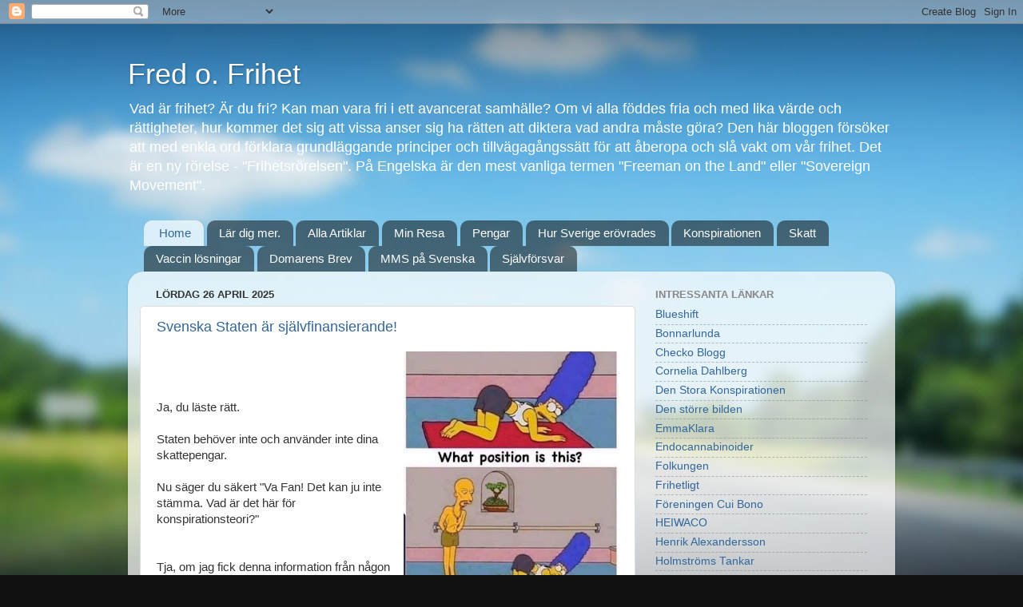

--- FILE ---
content_type: text/html; charset=UTF-8
request_url: http://fredofrihet.blogspot.com/
body_size: 53657
content:
<!DOCTYPE html>
<html class='v2' dir='ltr' xmlns='http://www.w3.org/1999/xhtml' xmlns:b='http://www.google.com/2005/gml/b' xmlns:data='http://www.google.com/2005/gml/data' xmlns:expr='http://www.google.com/2005/gml/expr' xmlns:og='http://ogp.me/ns#'>
<head>
<link href='https://www.blogger.com/static/v1/widgets/4128112664-css_bundle_v2.css' rel='stylesheet' type='text/css'/>
<meta content='width=1100' name='viewport'/>
<meta content='text/html; charset=UTF-8' http-equiv='Content-Type'/>
<meta content='blogger' name='generator'/>
<link href='http://fredofrihet.blogspot.com/favicon.ico' rel='icon' type='image/x-icon'/>
<link href='http://fredofrihet.blogspot.com/' rel='canonical'/>
<link rel="alternate" type="application/atom+xml" title="Fred o. Frihet - Atom" href="http://fredofrihet.blogspot.com/feeds/posts/default" />
<link rel="alternate" type="application/rss+xml" title="Fred o. Frihet - RSS" href="http://fredofrihet.blogspot.com/feeds/posts/default?alt=rss" />
<link rel="service.post" type="application/atom+xml" title="Fred o. Frihet - Atom" href="https://www.blogger.com/feeds/8765381794245775969/posts/default" />
<link rel="me" href="https://www.blogger.com/profile/03639828062465049515" />
<!--Can't find substitution for tag [blog.ieCssRetrofitLinks]-->
<meta content='http://fredofrihet.blogspot.com/' property='og:url'/>
<meta content='Fred o. Frihet' property='og:title'/>
<meta content='Vad är frihet? Är du fri? Kan man vara fri i ett avancerat samhälle? Om vi alla föddes fria och med lika värde och rättigheter, hur kommer det sig att vissa anser sig ha rätten att diktera vad andra måste göra?

Den här bloggen försöker att med enkla ord förklara grundläggande principer och tillvägagångssätt för att åberopa och slå vakt om vår frihet.
Det är en ny rörelse - &quot;Frihetsrörelsen&quot;. På Engelska är den mest vanliga termen &quot;Freeman on the Land&quot; eller &quot;Sovereign Movement&quot;. 

' property='og:description'/>
<title>Fred o. Frihet</title>
<style id='page-skin-1' type='text/css'><!--
/*-----------------------------------------------
Blogger Template Style
Name:     Picture Window
Designer: Blogger
URL:      www.blogger.com
----------------------------------------------- */
/* Content
----------------------------------------------- */
body {
font: normal normal 15px Arial, Tahoma, Helvetica, FreeSans, sans-serif;
color: #333333;
background: #111111 url(//themes.googleusercontent.com/image?id=1OACCYOE0-eoTRTfsBuX1NMN9nz599ufI1Jh0CggPFA_sK80AGkIr8pLtYRpNUKPmwtEa) repeat-x fixed top center;
}
html body .region-inner {
min-width: 0;
max-width: 100%;
width: auto;
}
.content-outer {
font-size: 90%;
}
a:link {
text-decoration:none;
color: #336699;
}
a:visited {
text-decoration:none;
color: #6699cc;
}
a:hover {
text-decoration:underline;
color: #33aaff;
}
.content-outer {
background: transparent none repeat scroll top left;
-moz-border-radius: 0;
-webkit-border-radius: 0;
-goog-ms-border-radius: 0;
border-radius: 0;
-moz-box-shadow: 0 0 0 rgba(0, 0, 0, .15);
-webkit-box-shadow: 0 0 0 rgba(0, 0, 0, .15);
-goog-ms-box-shadow: 0 0 0 rgba(0, 0, 0, .15);
box-shadow: 0 0 0 rgba(0, 0, 0, .15);
margin: 20px auto;
}
.content-inner {
padding: 0;
}
/* Header
----------------------------------------------- */
.header-outer {
background: transparent none repeat-x scroll top left;
_background-image: none;
color: #ffffff;
-moz-border-radius: 0;
-webkit-border-radius: 0;
-goog-ms-border-radius: 0;
border-radius: 0;
}
.Header img, .Header #header-inner {
-moz-border-radius: 0;
-webkit-border-radius: 0;
-goog-ms-border-radius: 0;
border-radius: 0;
}
.header-inner .Header .titlewrapper,
.header-inner .Header .descriptionwrapper {
padding-left: 0;
padding-right: 0;
}
.Header h1 {
font: normal normal 36px Arial, Tahoma, Helvetica, FreeSans, sans-serif;
text-shadow: 1px 1px 3px rgba(0, 0, 0, 0.3);
}
.Header h1 a {
color: #ffffff;
}
.Header .description {
font-size: 130%;
}
/* Tabs
----------------------------------------------- */
.tabs-inner {
margin: .5em 20px 0;
padding: 0;
}
.tabs-inner .section {
margin: 0;
}
.tabs-inner .widget ul {
padding: 0;
background: transparent none repeat scroll bottom;
-moz-border-radius: 0;
-webkit-border-radius: 0;
-goog-ms-border-radius: 0;
border-radius: 0;
}
.tabs-inner .widget li {
border: none;
}
.tabs-inner .widget li a {
display: inline-block;
padding: .5em 1em;
margin-right: .25em;
color: #ffffff;
font: normal normal 15px Arial, Tahoma, Helvetica, FreeSans, sans-serif;
-moz-border-radius: 10px 10px 0 0;
-webkit-border-top-left-radius: 10px;
-webkit-border-top-right-radius: 10px;
-goog-ms-border-radius: 10px 10px 0 0;
border-radius: 10px 10px 0 0;
background: transparent url(//www.blogblog.com/1kt/transparent/black50.png) repeat scroll top left;
border-right: 1px solid transparent;
}
.tabs-inner .widget li:first-child a {
padding-left: 1.25em;
-moz-border-radius-topleft: 10px;
-moz-border-radius-bottomleft: 0;
-webkit-border-top-left-radius: 10px;
-webkit-border-bottom-left-radius: 0;
-goog-ms-border-top-left-radius: 10px;
-goog-ms-border-bottom-left-radius: 0;
border-top-left-radius: 10px;
border-bottom-left-radius: 0;
}
.tabs-inner .widget li.selected a,
.tabs-inner .widget li a:hover {
position: relative;
z-index: 1;
background: transparent url(//www.blogblog.com/1kt/transparent/white80.png) repeat scroll bottom;
color: #336699;
-moz-box-shadow: 0 0 3px rgba(0, 0, 0, .15);
-webkit-box-shadow: 0 0 3px rgba(0, 0, 0, .15);
-goog-ms-box-shadow: 0 0 3px rgba(0, 0, 0, .15);
box-shadow: 0 0 3px rgba(0, 0, 0, .15);
}
/* Headings
----------------------------------------------- */
h2 {
font: bold normal 13px Arial, Tahoma, Helvetica, FreeSans, sans-serif;
text-transform: uppercase;
color: #888888;
margin: .5em 0;
}
/* Main
----------------------------------------------- */
.main-outer {
background: transparent url(//www.blogblog.com/1kt/transparent/white80.png) repeat scroll top left;
-moz-border-radius: 20px 20px 0 0;
-webkit-border-top-left-radius: 20px;
-webkit-border-top-right-radius: 20px;
-webkit-border-bottom-left-radius: 0;
-webkit-border-bottom-right-radius: 0;
-goog-ms-border-radius: 20px 20px 0 0;
border-radius: 20px 20px 0 0;
-moz-box-shadow: 0 1px 3px rgba(0, 0, 0, .15);
-webkit-box-shadow: 0 1px 3px rgba(0, 0, 0, .15);
-goog-ms-box-shadow: 0 1px 3px rgba(0, 0, 0, .15);
box-shadow: 0 1px 3px rgba(0, 0, 0, .15);
}
.main-inner {
padding: 15px 20px 20px;
}
.main-inner .column-center-inner {
padding: 0 0;
}
.main-inner .column-left-inner {
padding-left: 0;
}
.main-inner .column-right-inner {
padding-right: 0;
}
/* Posts
----------------------------------------------- */
h3.post-title {
margin: 0;
font: normal normal 18px Arial, Tahoma, Helvetica, FreeSans, sans-serif;
}
.comments h4 {
margin: 1em 0 0;
font: normal normal 18px Arial, Tahoma, Helvetica, FreeSans, sans-serif;
}
.date-header span {
color: #333333;
}
.post-outer {
background-color: #ffffff;
border: solid 1px #dddddd;
-moz-border-radius: 5px;
-webkit-border-radius: 5px;
border-radius: 5px;
-goog-ms-border-radius: 5px;
padding: 15px 20px;
margin: 0 -20px 20px;
}
.post-body {
line-height: 1.4;
font-size: 110%;
position: relative;
}
.post-header {
margin: 0 0 1.5em;
color: #999999;
line-height: 1.6;
}
.post-footer {
margin: .5em 0 0;
color: #999999;
line-height: 1.6;
}
#blog-pager {
font-size: 140%
}
#comments .comment-author {
padding-top: 1.5em;
border-top: dashed 1px #ccc;
border-top: dashed 1px rgba(128, 128, 128, .5);
background-position: 0 1.5em;
}
#comments .comment-author:first-child {
padding-top: 0;
border-top: none;
}
.avatar-image-container {
margin: .2em 0 0;
}
/* Comments
----------------------------------------------- */
.comments .comments-content .icon.blog-author {
background-repeat: no-repeat;
background-image: url([data-uri]);
}
.comments .comments-content .loadmore a {
border-top: 1px solid #33aaff;
border-bottom: 1px solid #33aaff;
}
.comments .continue {
border-top: 2px solid #33aaff;
}
/* Widgets
----------------------------------------------- */
.widget ul, .widget #ArchiveList ul.flat {
padding: 0;
list-style: none;
}
.widget ul li, .widget #ArchiveList ul.flat li {
border-top: dashed 1px #ccc;
border-top: dashed 1px rgba(128, 128, 128, .5);
}
.widget ul li:first-child, .widget #ArchiveList ul.flat li:first-child {
border-top: none;
}
.widget .post-body ul {
list-style: disc;
}
.widget .post-body ul li {
border: none;
}
/* Footer
----------------------------------------------- */
.footer-outer {
color:#cccccc;
background: transparent url(//www.blogblog.com/1kt/transparent/black50.png) repeat scroll top left;
-moz-border-radius: 0 0 20px 20px;
-webkit-border-top-left-radius: 0;
-webkit-border-top-right-radius: 0;
-webkit-border-bottom-left-radius: 20px;
-webkit-border-bottom-right-radius: 20px;
-goog-ms-border-radius: 0 0 20px 20px;
border-radius: 0 0 20px 20px;
-moz-box-shadow: 0 1px 3px rgba(0, 0, 0, .15);
-webkit-box-shadow: 0 1px 3px rgba(0, 0, 0, .15);
-goog-ms-box-shadow: 0 1px 3px rgba(0, 0, 0, .15);
box-shadow: 0 1px 3px rgba(0, 0, 0, .15);
}
.footer-inner {
padding: 10px 20px 20px;
}
.footer-outer a {
color: #99ccee;
}
.footer-outer a:visited {
color: #77aaee;
}
.footer-outer a:hover {
color: #33aaff;
}
.footer-outer .widget h2 {
color: #aaaaaa;
}
/* Mobile
----------------------------------------------- */
html body.mobile {
height: auto;
}
html body.mobile {
min-height: 480px;
background-size: 100% auto;
}
.mobile .body-fauxcolumn-outer {
background: transparent none repeat scroll top left;
}
html .mobile .mobile-date-outer, html .mobile .blog-pager {
border-bottom: none;
background: transparent url(//www.blogblog.com/1kt/transparent/white80.png) repeat scroll top left;
margin-bottom: 10px;
}
.mobile .date-outer {
background: transparent url(//www.blogblog.com/1kt/transparent/white80.png) repeat scroll top left;
}
.mobile .header-outer, .mobile .main-outer,
.mobile .post-outer, .mobile .footer-outer {
-moz-border-radius: 0;
-webkit-border-radius: 0;
-goog-ms-border-radius: 0;
border-radius: 0;
}
.mobile .content-outer,
.mobile .main-outer,
.mobile .post-outer {
background: inherit;
border: none;
}
.mobile .content-outer {
font-size: 100%;
}
.mobile-link-button {
background-color: #336699;
}
.mobile-link-button a:link, .mobile-link-button a:visited {
color: #ffffff;
}
.mobile-index-contents {
color: #333333;
}
.mobile .tabs-inner .PageList .widget-content {
background: transparent url(//www.blogblog.com/1kt/transparent/white80.png) repeat scroll bottom;
color: #336699;
}
.mobile .tabs-inner .PageList .widget-content .pagelist-arrow {
border-left: 1px solid transparent;
}

--></style>
<style id='template-skin-1' type='text/css'><!--
body {
min-width: 960px;
}
.content-outer, .content-fauxcolumn-outer, .region-inner {
min-width: 960px;
max-width: 960px;
_width: 960px;
}
.main-inner .columns {
padding-left: 0px;
padding-right: 310px;
}
.main-inner .fauxcolumn-center-outer {
left: 0px;
right: 310px;
/* IE6 does not respect left and right together */
_width: expression(this.parentNode.offsetWidth -
parseInt("0px") -
parseInt("310px") + 'px');
}
.main-inner .fauxcolumn-left-outer {
width: 0px;
}
.main-inner .fauxcolumn-right-outer {
width: 310px;
}
.main-inner .column-left-outer {
width: 0px;
right: 100%;
margin-left: -0px;
}
.main-inner .column-right-outer {
width: 310px;
margin-right: -310px;
}
#layout {
min-width: 0;
}
#layout .content-outer {
min-width: 0;
width: 800px;
}
#layout .region-inner {
min-width: 0;
width: auto;
}
--></style>
<link href='https://www.blogger.com/dyn-css/authorization.css?targetBlogID=8765381794245775969&amp;zx=f98a4654-b87d-40ea-b004-50882704a9b8' media='none' onload='if(media!=&#39;all&#39;)media=&#39;all&#39;' rel='stylesheet'/><noscript><link href='https://www.blogger.com/dyn-css/authorization.css?targetBlogID=8765381794245775969&amp;zx=f98a4654-b87d-40ea-b004-50882704a9b8' rel='stylesheet'/></noscript>
<meta name='google-adsense-platform-account' content='ca-host-pub-1556223355139109'/>
<meta name='google-adsense-platform-domain' content='blogspot.com'/>

</head>
<body class='loading variant-open'>
<div class='navbar section' id='navbar' name='Navbar'><div class='widget Navbar' data-version='1' id='Navbar1'><script type="text/javascript">
    function setAttributeOnload(object, attribute, val) {
      if(window.addEventListener) {
        window.addEventListener('load',
          function(){ object[attribute] = val; }, false);
      } else {
        window.attachEvent('onload', function(){ object[attribute] = val; });
      }
    }
  </script>
<div id="navbar-iframe-container"></div>
<script type="text/javascript" src="https://apis.google.com/js/platform.js"></script>
<script type="text/javascript">
      gapi.load("gapi.iframes:gapi.iframes.style.bubble", function() {
        if (gapi.iframes && gapi.iframes.getContext) {
          gapi.iframes.getContext().openChild({
              url: 'https://www.blogger.com/navbar/8765381794245775969?origin\x3dhttp://fredofrihet.blogspot.com',
              where: document.getElementById("navbar-iframe-container"),
              id: "navbar-iframe"
          });
        }
      });
    </script><script type="text/javascript">
(function() {
var script = document.createElement('script');
script.type = 'text/javascript';
script.src = '//pagead2.googlesyndication.com/pagead/js/google_top_exp.js';
var head = document.getElementsByTagName('head')[0];
if (head) {
head.appendChild(script);
}})();
</script>
</div></div>
<div itemscope='itemscope' itemtype='http://schema.org/Blog' style='display: none;'>
<meta content='Fred o. Frihet' itemprop='name'/>
</div>
<div class='body-fauxcolumns'>
<div class='fauxcolumn-outer body-fauxcolumn-outer'>
<div class='cap-top'>
<div class='cap-left'></div>
<div class='cap-right'></div>
</div>
<div class='fauxborder-left'>
<div class='fauxborder-right'></div>
<div class='fauxcolumn-inner'>
</div>
</div>
<div class='cap-bottom'>
<div class='cap-left'></div>
<div class='cap-right'></div>
</div>
</div>
</div>
<div class='content'>
<div class='content-fauxcolumns'>
<div class='fauxcolumn-outer content-fauxcolumn-outer'>
<div class='cap-top'>
<div class='cap-left'></div>
<div class='cap-right'></div>
</div>
<div class='fauxborder-left'>
<div class='fauxborder-right'></div>
<div class='fauxcolumn-inner'>
</div>
</div>
<div class='cap-bottom'>
<div class='cap-left'></div>
<div class='cap-right'></div>
</div>
</div>
</div>
<div class='content-outer'>
<div class='content-cap-top cap-top'>
<div class='cap-left'></div>
<div class='cap-right'></div>
</div>
<div class='fauxborder-left content-fauxborder-left'>
<div class='fauxborder-right content-fauxborder-right'></div>
<div class='content-inner'>
<header>
<div class='header-outer'>
<div class='header-cap-top cap-top'>
<div class='cap-left'></div>
<div class='cap-right'></div>
</div>
<div class='fauxborder-left header-fauxborder-left'>
<div class='fauxborder-right header-fauxborder-right'></div>
<div class='region-inner header-inner'>
<div class='header section' id='header' name='Rubrik'><div class='widget Header' data-version='1' id='Header1'>
<div id='header-inner'>
<div class='titlewrapper'>
<h1 class='title'>
Fred o. Frihet
</h1>
</div>
<div class='descriptionwrapper'>
<p class='description'><span>Vad är frihet? Är du fri? Kan man vara fri i ett avancerat samhälle? Om vi alla föddes fria och med lika värde och rättigheter, hur kommer det sig att vissa anser sig ha rätten att diktera vad andra måste göra?

Den här bloggen försöker att med enkla ord förklara grundläggande principer och tillvägagångssätt för att åberopa och slå vakt om vår frihet.
Det är en ny rörelse - "Frihetsrörelsen". På Engelska är den mest vanliga termen "Freeman on the Land" eller "Sovereign Movement". 

</span></p>
</div>
</div>
</div></div>
</div>
</div>
<div class='header-cap-bottom cap-bottom'>
<div class='cap-left'></div>
<div class='cap-right'></div>
</div>
</div>
</header>
<div class='tabs-outer'>
<div class='tabs-cap-top cap-top'>
<div class='cap-left'></div>
<div class='cap-right'></div>
</div>
<div class='fauxborder-left tabs-fauxborder-left'>
<div class='fauxborder-right tabs-fauxborder-right'></div>
<div class='region-inner tabs-inner'>
<div class='tabs section' id='crosscol' name='Alla kolumner'><div class='widget PageList' data-version='1' id='PageList1'>
<h2>Sidor</h2>
<div class='widget-content'>
<ul>
<li class='selected'>
<a href='http://fredofrihet.blogspot.com/'>Home</a>
</li>
<li>
<a href='http://fredofrihet.blogspot.com/p/blog-page.html'>Lär dig mer.</a>
</li>
<li>
<a href='http://fredofrihet.blogspot.com/p/blog-page_22.html'>Alla Artiklar</a>
</li>
<li>
<a href='http://fredofrihet.blogspot.com/p/o.html'>Min Resa</a>
</li>
<li>
<a href='http://fredofrihet.blogspot.com/p/pengar.html'>Pengar</a>
</li>
<li>
<a href='http://fredofrihet.blogspot.com/p/hur-sverige-erovrades.html'>Hur Sverige erövrades</a>
</li>
<li>
<a href='http://fredofrihet.blogspot.com/p/konspirationen.html'>Konspirationen</a>
</li>
<li>
<a href='http://fredofrihet.blogspot.com/p/skatt-nodvandigtont-eller-en.html'>Skatt</a>
</li>
<li>
<a href='http://fredofrihet.blogspot.com/p/vaccin.html'>Vaccin lösningar</a>
</li>
<li>
<a href='http://fredofrihet.blogspot.com/p/domarens-brev.html'>Domarens Brev</a>
</li>
<li>
<a href='http://fredofrihet.blogspot.com/p/mmsgrunder-p-svenska-eftersom-intresset.html'>MMS på Svenska</a>
</li>
<li>
<a href='http://fredofrihet.blogspot.com/p/sjalvforsvar.html'>Självförsvar</a>
</li>
</ul>
<div class='clear'></div>
</div>
</div></div>
<div class='tabs no-items section' id='crosscol-overflow' name='Cross-Column 2'></div>
</div>
</div>
<div class='tabs-cap-bottom cap-bottom'>
<div class='cap-left'></div>
<div class='cap-right'></div>
</div>
</div>
<div class='main-outer'>
<div class='main-cap-top cap-top'>
<div class='cap-left'></div>
<div class='cap-right'></div>
</div>
<div class='fauxborder-left main-fauxborder-left'>
<div class='fauxborder-right main-fauxborder-right'></div>
<div class='region-inner main-inner'>
<div class='columns fauxcolumns'>
<div class='fauxcolumn-outer fauxcolumn-center-outer'>
<div class='cap-top'>
<div class='cap-left'></div>
<div class='cap-right'></div>
</div>
<div class='fauxborder-left'>
<div class='fauxborder-right'></div>
<div class='fauxcolumn-inner'>
</div>
</div>
<div class='cap-bottom'>
<div class='cap-left'></div>
<div class='cap-right'></div>
</div>
</div>
<div class='fauxcolumn-outer fauxcolumn-left-outer'>
<div class='cap-top'>
<div class='cap-left'></div>
<div class='cap-right'></div>
</div>
<div class='fauxborder-left'>
<div class='fauxborder-right'></div>
<div class='fauxcolumn-inner'>
</div>
</div>
<div class='cap-bottom'>
<div class='cap-left'></div>
<div class='cap-right'></div>
</div>
</div>
<div class='fauxcolumn-outer fauxcolumn-right-outer'>
<div class='cap-top'>
<div class='cap-left'></div>
<div class='cap-right'></div>
</div>
<div class='fauxborder-left'>
<div class='fauxborder-right'></div>
<div class='fauxcolumn-inner'>
</div>
</div>
<div class='cap-bottom'>
<div class='cap-left'></div>
<div class='cap-right'></div>
</div>
</div>
<!-- corrects IE6 width calculation -->
<div class='columns-inner'>
<div class='column-center-outer'>
<div class='column-center-inner'>
<div class='main section' id='main' name='Huvudsektion'><div class='widget Blog' data-version='1' id='Blog1'>
<div class='blog-posts hfeed'>

          <div class="date-outer">
        
<h2 class='date-header'><span>lördag 26 april 2025</span></h2>

          <div class="date-posts">
        
<div class='post-outer'>
<div class='post hentry uncustomized-post-template' itemprop='blogPost' itemscope='itemscope' itemtype='http://schema.org/BlogPosting'>
<meta content='https://blogger.googleusercontent.com/img/b/R29vZ2xl/AVvXsEigPUnSFC4H5haLUMUnkYX6D32pkxsITZLsRV9_959PrxGMgJo8et5u3E4RZWTrx8gQqlWkdlBSz8W-LJ-nXcBxI980JqCcp3A8SZXz63Mbnw6t-_T0ZCvIOZm_k0PGUJmbPnw7TjFiXlhkmRognEqCaljg1_CofnVik26seq01vzBJHStfH_2G3-bnTrM/s320/marge.jpg' itemprop='image_url'/>
<meta content='8765381794245775969' itemprop='blogId'/>
<meta content='8257247615177757591' itemprop='postId'/>
<a name='8257247615177757591'></a>
<h3 class='post-title entry-title' itemprop='name'>
<a href='http://fredofrihet.blogspot.com/2025/04/svenska-staten-ar-sjalvfinansierande.html'>Svenska Staten är självfinansierande!</a>
</h3>
<div class='post-header'>
<div class='post-header-line-1'></div>
</div>
<div class='post-body entry-content' id='post-body-8257247615177757591' itemprop='description articleBody'>
<p></p><div class="separator" style="clear: both; text-align: center;"><a href="https://blogger.googleusercontent.com/img/b/R29vZ2xl/AVvXsEigPUnSFC4H5haLUMUnkYX6D32pkxsITZLsRV9_959PrxGMgJo8et5u3E4RZWTrx8gQqlWkdlBSz8W-LJ-nXcBxI980JqCcp3A8SZXz63Mbnw6t-_T0ZCvIOZm_k0PGUJmbPnw7TjFiXlhkmRognEqCaljg1_CofnVik26seq01vzBJHStfH_2G3-bnTrM/s960/marge.jpg" imageanchor="1" style="clear: right; float: right; margin-bottom: 1em; margin-left: 1em;"><img border="0" data-original-height="960" data-original-width="806" height="320" src="https://blogger.googleusercontent.com/img/b/R29vZ2xl/AVvXsEigPUnSFC4H5haLUMUnkYX6D32pkxsITZLsRV9_959PrxGMgJo8et5u3E4RZWTrx8gQqlWkdlBSz8W-LJ-nXcBxI980JqCcp3A8SZXz63Mbnw6t-_T0ZCvIOZm_k0PGUJmbPnw7TjFiXlhkmRognEqCaljg1_CofnVik26seq01vzBJHStfH_2G3-bnTrM/s320/marge.jpg" width="269" /></a></div>&nbsp;<br /><br /><br />Ja, du läste rätt.<br /><br />Staten behöver inte och använder inte dina skattepengar.<br /><br />Nu säger du säkert "Va Fan! Det kan ju inte stämma. Vad är det här för konspirationsteori?"<br /><br /><br />Tja, om jag fick denna information från någon bloggare eller Swebbtv, så skulle jag tendera att hålla med dig. Men den kommer från en debattartikel i Dagens Industri från förra året, som i sin tur hänvisar till en full rapport. Allt skrivet av män som arbetar inom Sveriges etablissemang. Titta i texten och länkarna nedan om du inte tror mig.<br /><br />Här är artikeln i Dagens Industri:<br /><br /><a href="https://www.di.se/debatt/statens-finanser-funkar-inte-som-du-tror/?">https://www.di.se/debatt/statens-finanser-funkar-inte-som-du-tror/?</a><p></p><p>Här är en PDF med titeln "Sverige - En Självfinansierande Stat":<br /><br /><a href="https://www.mmtforsverige.se/_files/ugd/906e59_f4aea097f5ea4674bd702ea6c23150ca.pdf">https://www.mmtforsverige.se/_files/ugd/906e59_f4aea097f5ea4674bd702ea6c23150ca.pdf</a></p><p><br /></p><p>Eftersom jag inte litar på att sådan här information kommer att stanna på nätet eller där den borde vara, så har jag kopierat in texten på debattartikeln i Dagens Industri här nedan. Jag gör inget anspråk på denna text och den visas här enbart som en referens på att detta ämne är som jag påstår att det beskrivs i dessa texter. Jag antar att Dagens Industri har copyright på artikeln och att de tre författarna, Erik Arnell, Johannes Borgström och Peo Hansen har upphovsmannarätten. Jag tjänar inga pengar alls på denna blogg.<br /><br /><br />"<span style="font-family: Georgia, serif; font-size: 1.125rem; letter-spacing: 0px;">Höstluften är mättad med prat om att vi inte får &#8221;urholka förtroendet för våra offentliga finanser&#8221; (Magdalena Andersson) och att vi inte ska &#8221;skuldsätta kommande generationer&#8221; (Elisabeth Svantesson).</span></p><div class="article__body center-content global-m-georgia center-content--article-body" style="box-sizing: border-box; font-family: Georgia, serif; font-size: 1.125rem; letter-spacing: 0px; line-height: 1.55556; margin-bottom: 32px; margin-left: auto; margin-right: auto; max-width: 620px;"><div class="article__content" style="margin-bottom: 32px;"><p style="margin: 24px 0px 16px;"><span style="font-family: BentonSansBold, sans-serif; font-weight: bolder;">Sex av åtta riksdagspartier&nbsp;</span>har nyss ställt sig bakom ett nytt stramt finanspolitiskt ramverk. Osagt i diskussionerna kring ramverket är en bakomliggande föreställning att staten fungerar som ett hushåll eller ett företag: Att det är osunt och riskabelt för staten att &#8221;leva över sina tillgångar&#8221; och att dra på sig stora skulder. Att &#8221;den som är satt i skuld är inte fri&#8221;. Metaforerna och liknelserna är lika talrika som Egyptens gräshoppor.</p><p style="margin: 24px 0px 16px;"><span style="font-family: BentonSansBold, sans-serif; font-weight: bolder;">Allt detta grundar sig på den</span>&nbsp;etablerade föreställningen bland nationalekonomer och politiker att staten finansieras av skatter och lån. Men stämmer den föreställningen? Vi har ställt oss den frågan. Svaret hittade vi i lagstiftningens beskrivningar av statens betalningsflöden samt i informationsmaterial från de ansvariga myndigheterna och ett samverkansorgan inom finanssektorn (FSPOS).</p><p style="margin: 24px 0px 16px;"><span style="font-family: BentonSansBold, sans-serif; font-weight: bolder;">När man med hjälp av detta&nbsp;</span>material tränger igenom dimman av liknelser och metaforer så ser man att föreställningen ovan inte alls stämmer med hur det egentligen fungerar. Man ser att skatterna inte finansierar statens utgifter. Att staten inte lånar svenska kronor. Att statsskulden inte är någon riktig skuld. Man ser att Sverige är en självfinansierande stat, vilket är titeln på nätverket MMT för Sveriges nysläppta rapport: &#8221;Sverige &#8211; en självfinansierande stat&#8221;.</p><p style="margin: 24px 0px 16px;"><span style="font-family: BentonSansBold, sans-serif; font-weight: bolder;">Staten spenderar genom sina</span>&nbsp;myndigheter. Myndigheternas betalningar sker genom att saldot på deras bankkonton i de privata bankerna, som varje dag börjar på noll, minskas (övertrasseras) och att saldot på betalningsmottagarnas konton samtidigt ökas. En övertrassering av en myndighets konto innebär att staten har en skuld till banken.</p><p style="margin: 24px 0px 16px;">Skulden betalas genom att staten ökar saldot på bankens transaktionskonto samt minskar saldot på statens centralkonto, som båda förs hos Riksbanken. Även saldot på statens centralkonto börjar varje dag på noll, men det hindrar inte staten från att utföra betalningar till bankerna. I och med att saldona på kontona hos de privata bankerna ökas så skapas pengar.</p><p style="margin: 24px 0px 16px;"><span style="font-family: BentonSansBold, sans-serif; font-weight: bolder;">Pengar skapas alltså av statens</span>&nbsp;betalningar, och när pengar betalas in till staten, till exempel i skatt, sker det omvända: Pengarna raderas. Enligt den etablerade föreställningen så lånar staten vid underskott genom att sälja statspapper (bl.a. statsobligationer). Det är denna process som skapar &#8221;statsskulden&#8221;.</p><p style="margin: 24px 0px 16px;"><span style="font-family: BentonSansBold, sans-serif; font-weight: bolder;">Men den verkliga anledningen&nbsp;</span>är att det både enligt svensk lag och EU-fördraget är förbjudet för staten att låta saldot på centralkontot vara negativt från en dag till nästa. Genom att sälja statspapper kan staten byta sitt negativa saldo på statens centralkonto mot en av lagstiftningen godkänd skuld, och på så sätt uppfylla lagkravet.</p><p style="margin: 24px 0px 16px;"><span style="font-family: BentonSansBold, sans-serif; font-weight: bolder;">Statspapper kan bara köpas f</span>rån staten med saldon på bankernas transaktionskonton i Riksbanken. Försäljningen av statspapper innebär därför helt enkelt att bankernas saldon på dessa konton, som alltså skapas när staten spenderar, flyttas till bankernas värdepapperskonton istället. Det är en ombokning, inte ett lån, och när obligationen löper ut är det bara att flytta tillbaka saldot från värdepapperskontot till transaktionskontot.</p><p style="margin: 24px 0px 16px;">Så skatter finansierar inte statens utgifter och försäljning av statspapper innebär inte att staten lånar svenska kronor. När staten betalar så skapas de medel den betalar med.</p><p style="margin: 24px 0px 16px;"><span style="font-family: BentonSansBold, sans-serif; font-weight: bolder;">Allt detta är kanske svårt&nbsp;</span>att acceptera för många, men det är så penningsystemet fungerar, enligt dokumentationen från dess viktigaste deltagare och ansvariga myndigheter. Nu tar vi ett andetag av höstluften, som är tjock av liknelser mellan staten och ett hushåll. Den är tung att andas.&nbsp;</p><p style="margin: 24px 0px 16px;"><span style="font-family: BentonSansBold, sans-serif; font-weight: bolder;">För vad är det våra politiker&nbsp;</span>har enats om? Jo, att avstå från att uppfylla samhällets behov för att de tror att pengarna riskerar att ta slut. Det är därför välfärden fortsatt ska sitta svältkur. Det är därför järnvägen och energisystemet inte kan rustas tillräckligt. Det är därför vi har ständig massarbetslöshet.</p><p style="margin: 24px 0px 16px;">Den felaktiga föreställningen om hur statens finanser fungerar leder till att den förda politiken slår fel &#8211; många gånger genom onödiga åtstramningar. Detta kommer att bestå till dess att fler förstår hur statens ekonomi verkligen fungerar.</p><p style="margin: 24px 0px 16px;"><span style="font-family: BentonSansBold, sans-serif; font-weight: bolder;">Erik Arnell,&nbsp;</span>utredare &nbsp;<br /><span style="font-family: BentonSansBold, sans-serif; font-weight: bolder;">Johannes Borgström&nbsp;</span>lektor och docent vid Uppsala universitet<br /><span style="font-family: BentonSansBold, sans-serif; font-weight: bolder;">Peo Hansen</span>, professor i statsvetenskap vid Linköpings universitet<br />Alla skribenter är aktiva medlemmar i nätverket MMT för Sverige</p></div></div><footer class="article__footer center-content" style="box-sizing: border-box; margin-left: auto; margin-right: auto; margin-top: 40px; max-width: 620px;"><div class="article__disclaimer" style="background-color: #f7eae4; color: #1a1a1a; font-family: BentonSans, sans-serif; font-size: 15px; margin-bottom: 40px; padding: 20px;">Detta är en debattartikel. Åsikterna som uttrycks är skribentens egna.</div><ul class="article__footer-tags" style="background-color: #fbf4f1; color: #1a1a1a; display: flex; flex-wrap: wrap; font-family: BentonSans, sans-serif; font-size: 15px; list-style: none; margin: 16px 0px 48px; padding: 0px; text-align: left;"><li class="article__footer-tag" style="align-items: center; border-bottom: 1px solid rgb(228, 207, 205); border-top: 1px solid rgb(228, 207, 205); display: flex; flex: 1 1 0%; justify-content: space-between; margin-left: 16px; padding: 13px 0px;"><br /><br /><br /><div class="separator" style="clear: both; text-align: center;"><a href="https://blogger.googleusercontent.com/img/b/R29vZ2xl/AVvXsEiGNKW0ZB8zcAUbqLWGosKqlgYfBn2o3sSzY82FfT1edoKzt8h9vUqCNyUyUNwRsOM2BP99jTRfKMlX61KR5J3GWHFbov_r1-BvtaXddDDbLjm2Zt3RAV0rPatd6QiMwMXY7QX-cvHmKk6fJOE-jg1XlbGOM5n7QSymTz4KpCKvQp0ZKhvf7HIqD143iuk/s720/285521377_5884949688199877_1918305525967465938_n.jpg" imageanchor="1" style="margin-left: 1em; margin-right: 1em;"><img border="0" data-original-height="682" data-original-width="720" height="301" src="https://blogger.googleusercontent.com/img/b/R29vZ2xl/AVvXsEiGNKW0ZB8zcAUbqLWGosKqlgYfBn2o3sSzY82FfT1edoKzt8h9vUqCNyUyUNwRsOM2BP99jTRfKMlX61KR5J3GWHFbov_r1-BvtaXddDDbLjm2Zt3RAV0rPatd6QiMwMXY7QX-cvHmKk6fJOE-jg1XlbGOM5n7QSymTz4KpCKvQp0ZKhvf7HIqD143iuk/w320-h301/285521377_5884949688199877_1918305525967465938_n.jpg" width="320" /></a><br /><br /><br /></div><br /></li></ul><span style="background-color: #fbf4f1; color: #1a1a1a; font-family: BentonSans, sans-serif; font-size: 15px;"><b>Kan jag svära på att detta är korrekt?&nbsp; Nej</b>, men jag betvivlar att folk i dessa positioner skulle sätta sin karriär och sitt goda rykte (om de nu har det) på spel genom att ljuga om något så stort och sensationellt.</span><br style="background-color: #fbf4f1; color: #1a1a1a; font-family: BentonSans, sans-serif; font-size: 15px;" /><br style="background-color: #fbf4f1; color: #1a1a1a; font-family: BentonSans, sans-serif; font-size: 15px;" /><span style="background-color: #fbf4f1; color: #1a1a1a; font-family: BentonSans, sans-serif; font-size: 15px;">Det anmärkningsvärda här är inte så mycket vad de lägger fram, som det faktum att det inte har basunerats ut till allmänheten. Vilket tydligt visar att de som drar i trådarna i landet och världen inte vill att folk skall få reda på detta.</span><br style="background-color: #fbf4f1; color: #1a1a1a; font-family: BentonSans, sans-serif; font-size: 15px;" /><br style="background-color: #fbf4f1; color: #1a1a1a; font-family: BentonSans, sans-serif; font-size: 15px;" /><span style="background-color: #fbf4f1; color: #1a1a1a; font-family: BentonSans, sans-serif; font-size: 15px;">Så ta dig en stund och sätt dig in i detta, så kan du känna dig väldigt privilegierad att du är en av de få som känner till detta på gräsrotsnivå.</span><br style="background-color: #fbf4f1; color: #1a1a1a; font-family: BentonSans, sans-serif; font-size: 15px;" /><br style="background-color: #fbf4f1; color: #1a1a1a; font-family: BentonSans, sans-serif; font-size: 15px;" /><br style="background-color: #fbf4f1; color: #1a1a1a; font-family: BentonSans, sans-serif; font-size: 15px;" /><span style="background-color: #fbf4f1;"><span style="color: #1a1a1a; font-family: BentonSans, sans-serif;"><span style="font-size: 15px;"><b>Så, vad kan man säga om detta?</b>&nbsp; Vad skulle hända om folket förstod det här?</span></span><br /><br /><span style="color: #1a1a1a; font-family: BentonSans, sans-serif;"><span style="font-size: 15px;">Kanske behövs detta att man makulerar skattepengarna, som en motbalans till alla pengar som skapas av Staten, för att undvika en galopperande&nbsp;inflation. Men om så var fallet, så skulle de som kör den här delen av Staten lätt kunna justera penningmängden så att det alltid var lagom med pengar i omlopp och att alla viktiga funktioner hölls igång i alla konjunkturer, men detta verkar inte göras. Allt man skulle behöva göra är att minska och öka skatterna efter behov (deras behov, inte våra).<br /></span><br />Vidare, om folket förstod det här, så skulle troligen det som, jag tror Henry Ford sade en gång, kanske hända. Han lär ha sagt "Om folk förstod hur pengasystemet verkligen fungerade, så skulle vi ha en revolution innan nästa morgon".<br /><br />Kanske till och med de timida och apatiska Svenskarna skulle vakna till och göra något. Men känner jag dem rätt, så skulle några samlas på Sergels Torg och Götaplatsen och uttrycka sitt missnöje, och sedan gå hem och sura.<br /><br />De flesta skulle nog säga "Det där kan bara inte stämma. Det är helt enkelt alltför absurt. Alltför annorlunda till vad vi ser och hör varje dag. Nej nej nej!"<br />Men tänk då på det Engelska uttrycket "Truth is stranger than fiction" (Sanningen är konstigare det uppdiktade).<br /><br />Men innan du förkastar detta helt, varför inte ta lite tid som du annars använder till underhållning eller att scrolla videosnuttar och läs PDF rapporten länkad till ovan, och tänk lite runt detta.<br /><br /><br /></span><div class="separator" style="clear: both; text-align: center;"><a href="https://blogger.googleusercontent.com/img/b/R29vZ2xl/AVvXsEjvcrEzFKZXqHQGAXGDr8sdDwjq1HzmUOXTFIpH6tNl65inlvmN2NwO8nPqIsGgPm7XPPm1uQEodVYNhe7xaqIBjdsr3SPYr184zibLnZMHQznUZYhu_aMc9DFu-KSQBaQGhDJ2f2wYX_bH3RD6CTUQp4W0fOA98VUEanR_QpLLiPVMdXDCrTli0Rdc73I/s556/284948036_549386336798450_1980310194738326259_n.jpg" imageanchor="1" style="clear: right; float: right; margin-bottom: 1em; margin-left: 1em;"><img border="0" data-original-height="475" data-original-width="556" height="273" src="https://blogger.googleusercontent.com/img/b/R29vZ2xl/AVvXsEjvcrEzFKZXqHQGAXGDr8sdDwjq1HzmUOXTFIpH6tNl65inlvmN2NwO8nPqIsGgPm7XPPm1uQEodVYNhe7xaqIBjdsr3SPYr184zibLnZMHQznUZYhu_aMc9DFu-KSQBaQGhDJ2f2wYX_bH3RD6CTUQp4W0fOA98VUEanR_QpLLiPVMdXDCrTli0Rdc73I/s320/284948036_549386336798450_1980310194738326259_n.jpg" width="320" /></a></div><b>Så varför tilläts ens denna artikel</b> i Dagens Industri. Tja, tidningen tar inget ansvar för den. Inte många läser denna tidning och de stora aktörerna kanske redan vet detta.<br /><br />Det tjänar också ett annat syfte. Skulle detta en dag dras till allmänhetens kännedom, så kan de ansvariga bara säga att "Vi trodde alla kände till det här. Vi har inte hemlighållit något. Det har till och med publicerats tidningsartiklar om det och de har varit tillgängliga på nätet".&nbsp;<br /><br />De kan också säga "Ja men, det är ju sådan lagen för Sverige och EU är. Vi måste ju följa den".&nbsp; "Lagarna finns nedskrivna för alla att se om de bara tittar efter - istället för att titta på sport eller heminredningsprogram".</span></footer><footer class="article__footer center-content" style="box-sizing: border-box; margin-left: auto; margin-right: auto; margin-top: 40px; max-width: 620px;">Jag skulle här kunna spekulera om att dunklare avsikter och agendor ligger bakom det här - och kanske gör de det. Men vi sparar det till en annan dag. Det finns gott om material i omlopp för den som är hågad att söka om sådant.<br /><br />En sak kan i alla fall sägas. Om detta är sant så måste i alla fall de högsta ministrarna och berörda tjänstemän känna till detta. Deras tystnad kan då bara ses som ett enormt svek mot det Svenska folket. Förräderi är kanske ett lite starkt ord, då det hela verkar vara lagligt. Det är kanske inte så mycket att Staten finansierar sig själv, som att de drar in en av världens högsta skatter, för vad som verkar vara helt i onödan och ljuger om skälen till detta.&nbsp;<br /><br />Så här har vi ännu ett skäl att misstro politiker och tjänstemän och ett bevis för att de inte arbetar för folket eller land och folks bästa.</footer><footer class="article__footer center-content" style="box-sizing: border-box; margin-left: auto; margin-right: auto; margin-top: 40px; max-width: 620px;"><span style="background-color: #fbf4f1;"><b>Lösningar?</b><br />Antagligen att sprida denna information till dem som verkar mottagliga. Vilket borde vara de flesta, eftersom de flesta skulle säkert hellre behålla sina pengar för eget bruk, hellre än att skicka dem för makulering i Statens regi.<br /><br />Vill du betala mindre skatt, så finns det lite tips i bloggsidan med rubriken <a href="http://fredofrihet.blogspot.com/p/skatt-nodvandigtont-eller-en.html" target="_blank">"Skatt"</a> i tabbarna ovan. Vill du spela ett lite högre spel och försöka använda min metod för noll-deklaration, i Sverige, så kan du testa den metod jag beskriver i artikeln <a href="http://fredofrihet.blogspot.com/2024/11/seger-over-inkomstskatt-jag-bor-i.html" target="_blank">"En seger över inkomstskatt"</a> här i bloggen. Du gör i så fall det helt på egen risk och tar alla konsekvenser - goda som dåliga.<br /><br />Kent<br /><br /><br /><br /></span><div class="separator" style="clear: both; text-align: center;"><a href="https://blogger.googleusercontent.com/img/b/R29vZ2xl/AVvXsEi6l0unn8qfST4NrGQcsyUgUEVwv0UAZVe95ziwqjYaylxJ_IYgtJ7FlPVAnKpG79uT48TJb0AU0eeyN115NON0PuIoK-o5dX229Ykxjsn1odP6tHNh4f1HCPvsV1__Kt0EWStvpxSpwfqDZYrlyot73lC1v7MnUHp5SBBjLkGt7arcQFNJcMdNfVcurjs/s633/283484043_544166387320445_5356868170829702892_n.jpg" imageanchor="1" style="margin-left: 1em; margin-right: 1em;"><img border="0" data-original-height="633" data-original-width="480" height="640" src="https://blogger.googleusercontent.com/img/b/R29vZ2xl/AVvXsEi6l0unn8qfST4NrGQcsyUgUEVwv0UAZVe95ziwqjYaylxJ_IYgtJ7FlPVAnKpG79uT48TJb0AU0eeyN115NON0PuIoK-o5dX229Ykxjsn1odP6tHNh4f1HCPvsV1__Kt0EWStvpxSpwfqDZYrlyot73lC1v7MnUHp5SBBjLkGt7arcQFNJcMdNfVcurjs/w486-h640/283484043_544166387320445_5356868170829702892_n.jpg" width="486" /></a></div><br /></footer>
<div style='clear: both;'></div>
</div>
<div class='post-footer'>
<div class='post-footer-line post-footer-line-1'>
<span class='post-author vcard'>
Upplagd av
<span class='fn' itemprop='author' itemscope='itemscope' itemtype='http://schema.org/Person'>
<meta content='https://www.blogger.com/profile/03639828062465049515' itemprop='url'/>
<a class='g-profile' href='https://www.blogger.com/profile/03639828062465049515' rel='author' title='author profile'>
<span itemprop='name'>KentB</span>
</a>
</span>
</span>
<span class='post-timestamp'>
kl.
<meta content='http://fredofrihet.blogspot.com/2025/04/svenska-staten-ar-sjalvfinansierande.html' itemprop='url'/>
<a class='timestamp-link' href='http://fredofrihet.blogspot.com/2025/04/svenska-staten-ar-sjalvfinansierande.html' rel='bookmark' title='permanent link'><abbr class='published' itemprop='datePublished' title='2025-04-26T12:05:00+01:00'>12:05</abbr></a>
</span>
<span class='post-comment-link'>
<a class='comment-link' href='https://www.blogger.com/comment/fullpage/post/8765381794245775969/8257247615177757591' onclick='javascript:window.open(this.href, "bloggerPopup", "toolbar=0,location=0,statusbar=1,menubar=0,scrollbars=yes,width=640,height=500"); return false;'>
Inga kommentarer:
  </a>
</span>
<span class='post-icons'>
<span class='item-control blog-admin pid-2085005931'>
<a href='https://www.blogger.com/post-edit.g?blogID=8765381794245775969&postID=8257247615177757591&from=pencil' title='Redigera inlägg'>
<img alt='' class='icon-action' height='18' src='https://resources.blogblog.com/img/icon18_edit_allbkg.gif' width='18'/>
</a>
</span>
</span>
<div class='post-share-buttons goog-inline-block'>
<a class='goog-inline-block share-button sb-email' href='https://www.blogger.com/share-post.g?blogID=8765381794245775969&postID=8257247615177757591&target=email' target='_blank' title='Skicka med e-post'><span class='share-button-link-text'>Skicka med e-post</span></a><a class='goog-inline-block share-button sb-blog' href='https://www.blogger.com/share-post.g?blogID=8765381794245775969&postID=8257247615177757591&target=blog' onclick='window.open(this.href, "_blank", "height=270,width=475"); return false;' target='_blank' title='BlogThis!'><span class='share-button-link-text'>BlogThis!</span></a><a class='goog-inline-block share-button sb-twitter' href='https://www.blogger.com/share-post.g?blogID=8765381794245775969&postID=8257247615177757591&target=twitter' target='_blank' title='Dela på X'><span class='share-button-link-text'>Dela på X</span></a><a class='goog-inline-block share-button sb-facebook' href='https://www.blogger.com/share-post.g?blogID=8765381794245775969&postID=8257247615177757591&target=facebook' onclick='window.open(this.href, "_blank", "height=430,width=640"); return false;' target='_blank' title='Dela på Facebook'><span class='share-button-link-text'>Dela på Facebook</span></a><a class='goog-inline-block share-button sb-pinterest' href='https://www.blogger.com/share-post.g?blogID=8765381794245775969&postID=8257247615177757591&target=pinterest' target='_blank' title='Dela på Pinterest'><span class='share-button-link-text'>Dela på Pinterest</span></a>
</div>
</div>
<div class='post-footer-line post-footer-line-2'>
<span class='post-labels'>
</span>
</div>
<div class='post-footer-line post-footer-line-3'>
<span class='post-location'>
</span>
</div>
</div>
</div>
</div>

          </div></div>
        

          <div class="date-outer">
        
<h2 class='date-header'><span>onsdag 23 april 2025</span></h2>

          <div class="date-posts">
        
<div class='post-outer'>
<div class='post hentry uncustomized-post-template' itemprop='blogPost' itemscope='itemscope' itemtype='http://schema.org/BlogPosting'>
<meta content='https://blogger.googleusercontent.com/img/b/R29vZ2xl/AVvXsEj3_S9Ba4_d_trH98QZ669uYL1vjUXs-VRqvZGK38c1-2vZnWvXyyDKIT5D8Mgc9vdbWjJrZFrRsXEx9Zx1mt2lx8s8BQ3pewDQqDz0k3J0PXPPlGEir5OcWVWyFtRAZNibcuFT7ovJxQnIMINS47cQCuWBfo1DWicGrJs28kbHF5gFoqn2TqGdasih5tw/w400-h400/barn.jpg' itemprop='image_url'/>
<meta content='8765381794245775969' itemprop='blogId'/>
<meta content='148385302264525547' itemprop='postId'/>
<a name='148385302264525547'></a>
<h3 class='post-title entry-title' itemprop='name'>
<a href='http://fredofrihet.blogspot.com/2025/04/funktionarens-roll-i-systematiska.html'>Funktionärens roll i systematiska övergrepp</a>
</h3>
<div class='post-header'>
<div class='post-header-line-1'></div>
</div>
<div class='post-body entry-content' id='post-body-148385302264525547' itemprop='description articleBody'>
<p>&nbsp;</p><p>Nu har jag gjort ett undantag som jag sällan gör.<br />Jag publicerar något här som jag inte själv skrivit.<br />Jag stötte på denna text i facebook och reagerade på hur välskriven och saklig den var.<br />Att den sedan berör ett ämne som de flesta inte vill ta i, ens med en tång, gjorde den extra speciell.<br />Myndigheternas övergrepp mot våra barn - och föräldrar.<br /><br />Var så god:</p><p><b><br /></b></p><p></p><div class="separator" style="clear: both; text-align: center;"><a href="https://blogger.googleusercontent.com/img/b/R29vZ2xl/AVvXsEj3_S9Ba4_d_trH98QZ669uYL1vjUXs-VRqvZGK38c1-2vZnWvXyyDKIT5D8Mgc9vdbWjJrZFrRsXEx9Zx1mt2lx8s8BQ3pewDQqDz0k3J0PXPPlGEir5OcWVWyFtRAZNibcuFT7ovJxQnIMINS47cQCuWBfo1DWicGrJs28kbHF5gFoqn2TqGdasih5tw/s1024/barn.jpg" imageanchor="1" style="margin-left: 1em; margin-right: 1em;"><img border="0" data-original-height="1024" data-original-width="1024" height="400" src="https://blogger.googleusercontent.com/img/b/R29vZ2xl/AVvXsEj3_S9Ba4_d_trH98QZ669uYL1vjUXs-VRqvZGK38c1-2vZnWvXyyDKIT5D8Mgc9vdbWjJrZFrRsXEx9Zx1mt2lx8s8BQ3pewDQqDz0k3J0PXPPlGEir5OcWVWyFtRAZNibcuFT7ovJxQnIMINS47cQCuWBfo1DWicGrJs28kbHF5gFoqn2TqGdasih5tw/w400-h400/barn.jpg" width="400" /></a></div><br /><b><br /></b><p></p><p><b><br /></b></p><p><b><br /></b></p><p><b>Per Staffan</b></p><p><b>Funktionärens roll i systematiska övergrepp.</b></p><div class="x11i5rnm xat24cr x1mh8g0r x1vvkbs xtlvy1s x126k92a" style="animation-name: none !important; background-color: white; color: #080809; font-family: Helvetica, Arial, sans-serif; font-size: 15px; margin: 0.5em 0px 0px; overflow-wrap: break-word; transition-property: none !important; white-space-collapse: preserve;"><div dir="auto" style="animation-name: none !important; font-family: inherit; transition-property: none !important;">Nu vet vi att orosanmälan inte leder till att barn från miljöer med där det förekommer våld och missbruk får hjälp som vi trott. De barn som omhändertas är i den överväldigande majoriteten lättplacerade och lönsamma barn från kärleksfulla familjer. </div></div><div class="x11i5rnm xat24cr x1mh8g0r x1vvkbs xtlvy1s x126k92a" style="animation-name: none !important; background-color: white; color: #080809; font-family: Helvetica, Arial, sans-serif; font-size: 15px; margin: 0.5em 0px 0px; overflow-wrap: break-word; transition-property: none !important; white-space-collapse: preserve;"><div dir="auto" style="animation-name: none !important; font-family: inherit; transition-property: none !important;">I historien om varje övergreppsregim &#8211; från nazism till apartheid, från Jugoslaviens etniska rensningar till dagens välfärdsövergrepp &#8211; finns det en figur som återkommer: funktionären. Inte ledaren. Inte soldaten. Inte den ideologiska fanatikern. Utan den vardaglige, rutindrivna tjänstepersonen. Den som säger:</div></div><div class="x11i5rnm xat24cr x1mh8g0r x1vvkbs xtlvy1s x126k92a" style="animation-name: none !important; background-color: white; color: #080809; font-family: Helvetica, Arial, sans-serif; font-size: 15px; margin: 0.5em 0px 0px; overflow-wrap: break-word; transition-property: none !important; white-space-collapse: preserve;"><div dir="auto" style="animation-name: none !important; font-family: inherit; transition-property: none !important;"><b>&#8220;Det var inte jag &#8211; det var protokollet.&#8221;</b></div></div><div class="x11i5rnm xat24cr x1mh8g0r x1vvkbs xtlvy1s x126k92a" style="animation-name: none !important; background-color: white; color: #080809; font-family: Helvetica, Arial, sans-serif; font-size: 15px; margin: 0.5em 0px 0px; overflow-wrap: break-word; transition-property: none !important; white-space-collapse: preserve;"><div dir="auto" style="animation-name: none !important; font-family: inherit; transition-property: none !important;">Vi vet nu, svart på vitt, att orosanmälningar inte skyddar barn från våld och missbruk.</div><div dir="auto" style="animation-name: none !important; font-family: inherit; transition-property: none !important;">Systemets egen data avslöjar det:</div><div dir="auto" style="animation-name: none !important; font-family: inherit; transition-property: none !important;">De barn som omhändertas är i överväldigande majoritet lättplacerade, lönsamma barn från kärleksfulla hem &#8211; inte från de farliga.</div></div><div class="x11i5rnm xat24cr x1mh8g0r x1vvkbs xtlvy1s x126k92a" style="animation-name: none !important; background-color: white; color: #080809; font-family: Helvetica, Arial, sans-serif; font-size: 15px; margin: 0.5em 0px 0px; overflow-wrap: break-word; transition-property: none !important; white-space-collapse: preserve;"><div dir="auto" style="animation-name: none !important; font-family: inherit; transition-property: none !important;">Det är inte längre en åsikt.</div><div dir="auto" style="animation-name: none !important; font-family: inherit; transition-property: none !important;">Det är ett faktum.</div></div><div class="x11i5rnm xat24cr x1mh8g0r x1vvkbs xtlvy1s x126k92a" style="animation-name: none !important; background-color: white; color: #080809; font-family: Helvetica, Arial, sans-serif; font-size: 15px; margin: 0.5em 0px 0px; overflow-wrap: break-word; transition-property: none !important; white-space-collapse: preserve;"><div dir="auto" style="animation-name: none !important; font-family: inherit; transition-property: none !important;"> <b>&#8220;Jag gör bara mitt jobb.&#8221;</b></div></div><div class="x11i5rnm xat24cr x1mh8g0r x1vvkbs xtlvy1s x126k92a" style="animation-name: none !important; background-color: white; color: #080809; font-family: Helvetica, Arial, sans-serif; font-size: 15px; margin: 0.5em 0px 0px; overflow-wrap: break-word; transition-property: none !important; white-space-collapse: preserve;"><div dir="auto" style="animation-name: none !important; font-family: inherit; transition-property: none !important;">Hannah Arendt myntade begreppet &#8220;den banala ondskan&#8221; efter att ha bevakat rättegången mot Adolf Eichmann. Han var inte ett monster, sa hon &#8211; han var en &#8220;grå tjänsteman&#8221; som gömde sig bakom stämpelkort, pärmar och formulär. Det var inte hat som drev honom, utan undfallenhet och identifikation med ett system.</div></div><div class="x11i5rnm xat24cr x1mh8g0r x1vvkbs xtlvy1s x126k92a" style="animation-name: none !important; background-color: white; color: #080809; font-family: Helvetica, Arial, sans-serif; font-size: 15px; margin: 0.5em 0px 0px; overflow-wrap: break-word; transition-property: none !important; white-space-collapse: preserve;"><div dir="auto" style="animation-name: none !important; font-family: inherit; transition-property: none !important;">Det är denna mekanism som återfinns i Sverige idag &#8211; i tusentals ärenden där socialtjänsten medverkar till att ta barn från kärleksfulla hem, inte som en följd av våld, utan som en följd av systemets hunger efter kontroll och faktureringsbara processer.</div></div><div class="x11i5rnm xat24cr x1mh8g0r x1vvkbs xtlvy1s x126k92a" style="animation-name: none !important; background-color: white; color: #080809; font-family: Helvetica, Arial, sans-serif; font-size: 15px; margin: 0.5em 0px 0px; overflow-wrap: break-word; transition-property: none !important; white-space-collapse: preserve;"><div dir="auto" style="animation-name: none !important; font-family: inherit; transition-property: none !important;">Jag frågar dig: </div><div dir="auto" style="animation-name: none !important; font-family: inherit; transition-property: none !important;">Har detta angiverisystem existensberättigande? </div></div><div class="x11i5rnm xat24cr x1mh8g0r x1vvkbs xtlvy1s x126k92a" style="animation-name: none !important; background-color: white; color: #080809; font-family: Helvetica, Arial, sans-serif; font-size: 15px; margin: 0.5em 0px 0px; overflow-wrap: break-word; transition-property: none !important; white-space-collapse: preserve;"><div dir="auto" style="animation-name: none !important; font-family: inherit; transition-property: none !important;">Systemets egen data anklagar systemet självt- det är så skadligt att det är en pågående humanitär katastrof. </div></div><div class="x11i5rnm xat24cr x1mh8g0r x1vvkbs xtlvy1s x126k92a" style="animation-name: none !important; background-color: white; color: #080809; font-family: Helvetica, Arial, sans-serif; font-size: 15px; margin: 0.5em 0px 0px; overflow-wrap: break-word; transition-property: none !important; white-space-collapse: preserve;"><div dir="auto" style="animation-name: none !important; font-family: inherit; transition-property: none !important;">Det är de facto en administrativ misshandel som mötet internationella lagars kriterier för tortyr- att tvinga föräldrarna att låtsas med i lögner om sig själva under hot om repressalier. </div></div><div class="x11i5rnm xat24cr x1mh8g0r x1vvkbs xtlvy1s x126k92a" style="animation-name: none !important; background-color: white; color: #080809; font-family: Helvetica, Arial, sans-serif; font-size: 15px; margin: 0.5em 0px 0px; overflow-wrap: break-word; transition-property: none !important; white-space-collapse: preserve;"><div dir="auto" style="animation-name: none !important; font-family: inherit; transition-property: none !important;">Stanford Prison och lydnadens anatomi</div></div><div class="x11i5rnm xat24cr x1mh8g0r x1vvkbs xtlvy1s x126k92a" style="animation-name: none !important; background-color: white; color: #080809; font-family: Helvetica, Arial, sans-serif; font-size: 15px; margin: 0.5em 0px 0px; overflow-wrap: break-word; transition-property: none !important; white-space-collapse: preserve;"><div dir="auto" style="animation-name: none !important; font-family: inherit; transition-property: none !important;">I Stanford Prison Experiment (Zimbardo, 1971) visade forskare hur snabbt vanliga människor kunde förvandlas till förtryckare</div></div><div class="x11i5rnm xat24cr x1mh8g0r x1vvkbs xtlvy1s x126k92a" style="animation-name: none !important; background-color: white; color: #080809; font-family: Helvetica, Arial, sans-serif; font-size: 15px; margin: 0.5em 0px 0px; overflow-wrap: break-word; transition-property: none !important; white-space-collapse: preserve;"><div dir="auto" style="animation-name: none !important; font-family: inherit; transition-property: none !important;">Stanford Prison &amp; Lydnadens Anatomi</div></div><div class="x11i5rnm xat24cr x1mh8g0r x1vvkbs xtlvy1s x126k92a" style="animation-name: none !important; background-color: white; color: #080809; font-family: Helvetica, Arial, sans-serif; font-size: 15px; margin: 0.5em 0px 0px; overflow-wrap: break-word; transition-property: none !important; white-space-collapse: preserve;"><div dir="auto" style="animation-name: none !important; font-family: inherit; transition-property: none !important;">I det ökända Stanford Prison Experiment (Zimbardo, 1971) visade forskare hur snabbt vanliga människor kunde förvandlas till förtryckare&#8211; bara genom att ges en funktionell roll och ett auktoritativt ramverk.</div></div><div class="x11i5rnm xat24cr x1mh8g0r x1vvkbs xtlvy1s x126k92a" style="animation-name: none !important; background-color: white; color: #080809; font-family: Helvetica, Arial, sans-serif; font-size: 15px; margin: 0.5em 0px 0px; overflow-wrap: break-word; transition-property: none !important; white-space-collapse: preserve;"><div dir="auto" style="animation-name: none !important; font-family: inherit; transition-property: none !important;"> &#8226; Övergrepp &#8211; inom 48 timmar.</div><div dir="auto" style="animation-name: none !important; font-family: inherit; transition-property: none !important;"> &#8226; Ingen behövde säga: &#8220;Gör så.&#8221;</div><div dir="auto" style="animation-name: none !important; font-family: inherit; transition-property: none !important;"> &#8226; Kontexten i sig legitimerade våldet.</div><div dir="auto" style="animation-name: none !important; font-family: inherit; transition-property: none !important;"> &#8226; De som sa: &#8220;Jag följer bara reglerna&#8221; &#8211; blev snabbt torterare.</div><div dir="auto" style="animation-name: none !important; font-family: inherit; transition-property: none !important;"> &#8226; Ingen chef behövde ge order.</div><div dir="auto" style="animation-name: none !important; font-family: inherit; transition-property: none !important;"> &#8226; Det räckte att systemet visade att det var tillåtet.</div></div><div class="x11i5rnm xat24cr x1mh8g0r x1vvkbs xtlvy1s x126k92a" style="animation-name: none !important; background-color: white; color: #080809; font-family: Helvetica, Arial, sans-serif; font-size: 15px; margin: 0.5em 0px 0px; overflow-wrap: break-word; transition-property: none !important; white-space-collapse: preserve;"><div dir="auto" style="animation-name: none !important; font-family: inherit; transition-property: none !important;">Det räckte att ge dem en roll.</div><div dir="auto" style="animation-name: none !important; font-family: inherit; transition-property: none !important;">En funktion.</div><div dir="auto" style="animation-name: none !important; font-family: inherit; transition-property: none !important;">En mall.</div></div><div class="x11i5rnm xat24cr x1mh8g0r x1vvkbs xtlvy1s x126k92a" style="animation-name: none !important; background-color: white; color: #080809; font-family: Helvetica, Arial, sans-serif; font-size: 15px; margin: 0.5em 0px 0px; overflow-wrap: break-word; transition-property: none !important; white-space-collapse: preserve;"><div dir="auto" style="animation-name: none !important; font-family: inherit; transition-property: none !important;">Och det är just det som händer idag.</div></div><div class="x11i5rnm xat24cr x1mh8g0r x1vvkbs xtlvy1s x126k92a" style="animation-name: none !important; background-color: white; color: #080809; font-family: Helvetica, Arial, sans-serif; font-size: 15px; margin: 0.5em 0px 0px; overflow-wrap: break-word; transition-property: none !important; white-space-collapse: preserve;"><div dir="auto" style="animation-name: none !important; font-family: inherit; transition-property: none !important;">I varje övergreppsregim &#8211; från Nazityskland till apartheid, från Jugoslaviens etniska rensningar till dagens tysta välfärdskrig mot familjer &#8211; finns en figur som återkommer:</div></div><div class="x11i5rnm xat24cr x1mh8g0r x1vvkbs xtlvy1s x126k92a" style="animation-name: none !important; background-color: white; color: #080809; font-family: Helvetica, Arial, sans-serif; font-size: 15px; margin: 0.5em 0px 0px; overflow-wrap: break-word; transition-property: none !important; white-space-collapse: preserve;"><div dir="auto" style="animation-name: none !important; font-family: inherit; transition-property: none !important;">Inte ledaren.</div><div dir="auto" style="animation-name: none !important; font-family: inherit; transition-property: none !important;">Inte soldaten.</div><div dir="auto" style="animation-name: none !important; font-family: inherit; transition-property: none !important;">Inte fanatikern.</div></div><div class="x11i5rnm xat24cr x1mh8g0r x1vvkbs xtlvy1s x126k92a" style="animation-name: none !important; background-color: white; color: #080809; font-family: Helvetica, Arial, sans-serif; font-size: 15px; margin: 0.5em 0px 0px; overflow-wrap: break-word; transition-property: none !important; white-space-collapse: preserve;"><div dir="auto" style="animation-name: none !important; font-family: inherit; transition-property: none !important;"><b>Utan funktionären.</b></div><div dir="auto" style="animation-name: none !important; font-family: inherit; transition-property: none !important;"><b>Den vardaglige, rutindrivna tjänstepersonen.</b></div><div dir="auto" style="animation-name: none !important; font-family: inherit; transition-property: none !important;"><b>Den som säger: &#8220;Jag gör bara mitt jobb.&#8221;</b></div></div><p></p><div class="x11i5rnm xat24cr x1mh8g0r x1vvkbs xtlvy1s x126k92a" style="animation-name: none !important; background-color: white; color: #080809; font-family: Helvetica, Arial, sans-serif; font-size: 15px; margin: 0.5em 0px 0px; overflow-wrap: break-word; transition-property: none !important; white-space-collapse: preserve;"></div><p></p><div class="x11i5rnm xat24cr x1mh8g0r x1vvkbs xtlvy1s x126k92a" style="-webkit-text-stroke-width: 0px; animation-name: none !important; background-color: white; color: #080809; font-family: Helvetica, Arial, sans-serif; font-size: 15px; font-style: normal; font-variant-caps: normal; font-variant-ligatures: normal; letter-spacing: normal; margin: 0.5em 0px 0px; orphans: 2; overflow-wrap: break-word; text-align: start; text-decoration-color: initial; text-decoration-style: initial; text-decoration-thickness: initial; text-indent: 0px; text-transform: none; transition-property: none !important; white-space: pre-wrap; widows: 2; word-spacing: 0px;"><div dir="auto" style="animation-name: none !important; font-family: inherit; font-weight: 400; text-align: start; transition-property: none !important;"><div class="separator" style="clear: both; text-align: center;"><a href="https://blogger.googleusercontent.com/img/b/R29vZ2xl/AVvXsEgtYHiKPRfxbONE_GeLmWXq69838swC_zXj9POhiKZ0OLLT8Pe2Y7Uj9eOPZyQ81NRjQCvUEgvc_NjhtBvttjipuVCB5Fq8B4eLKafwqVw_uqPm8UWPRKvBVoMVP_iYKUmsNLAiQerUUcP3PlzSJyLKvXzfx6j8u8qEXp2VpCNgRYJ0dXStq0lNtWP5DMo/s637/431199539_384448377864568_763227839023908182_n.jpg" imageanchor="1" style="clear: right; float: right; margin-bottom: 1em; margin-left: 1em;"><img border="0" data-original-height="637" data-original-width="637" height="320" src="https://blogger.googleusercontent.com/img/b/R29vZ2xl/AVvXsEgtYHiKPRfxbONE_GeLmWXq69838swC_zXj9POhiKZ0OLLT8Pe2Y7Uj9eOPZyQ81NRjQCvUEgvc_NjhtBvttjipuVCB5Fq8B4eLKafwqVw_uqPm8UWPRKvBVoMVP_iYKUmsNLAiQerUUcP3PlzSJyLKvXzfx6j8u8qEXp2VpCNgRYJ0dXStq0lNtWP5DMo/s320/431199539_384448377864568_763227839023908182_n.jpg" width="320" /></a></div><br />Hannah Arendt kallade det den banala ondskan.</div><div dir="auto" style="animation-name: none !important; font-family: inherit; font-weight: 400; text-align: start; transition-property: none !important;">Hon såg det i Adolf Eichmanns ögon &#8211; inte hat, inte glöd, inte ideologi.</div><div dir="auto" style="animation-name: none !important; font-family: inherit; font-weight: 400; text-align: start; transition-property: none !important;">Bara lojalitet mot ett system.</div><div dir="auto" style="animation-name: none !important; font-family: inherit; text-align: start; transition-property: none !important;">Och en stämpelklocka.

<div class="x11i5rnm xat24cr x1mh8g0r x1vvkbs xtlvy1s x126k92a" style="animation-name: none !important; font-weight: 400; margin: 0.5em 0px 0px; overflow-wrap: break-word; transition-property: none !important;"><div dir="auto" style="animation-name: none !important; font-family: inherit; transition-property: none !important;">Det är denna mekanism som återuppstått i Sverige idag.</div></div><div class="x11i5rnm xat24cr x1mh8g0r x1vvkbs xtlvy1s x126k92a" style="animation-name: none !important; font-weight: 400; margin: 0.5em 0px 0px; overflow-wrap: break-word; transition-property: none !important;"><div dir="auto" style="animation-name: none !important; font-family: inherit; transition-property: none !important;">I tusentals ärenden där barn tas från sina familjer &#8211;</div><div dir="auto" style="animation-name: none !important; font-family: inherit; transition-property: none !important;">inte för att rädda dem från misshandel &#8211;</div><div dir="auto" style="animation-name: none !important; font-family: inherit; transition-property: none !important;">utan för att mata ett system som lever på trauma.</div></div><div class="x11i5rnm xat24cr x1mh8g0r x1vvkbs xtlvy1s x126k92a" style="animation-name: none !important; font-weight: 400; margin: 0.5em 0px 0px; overflow-wrap: break-word; transition-property: none !important;"><div dir="auto" style="animation-name: none !important; font-family: inherit; transition-property: none !important;">Socialtjänstens handläggare är inte onda. De är ofta människor som själva bär på trauman &#8211; men när de sätts in i ett system med dålig ansvarsfördelning, tyst kultur och &#8220;barnets bästa&#8221; som retorisk sköld, så depersonifieras besluten. De börjar tala i mallar. I påståenden som:</div></div><div class="x11i5rnm xat24cr x1mh8g0r x1vvkbs xtlvy1s x126k92a" style="animation-name: none !important; font-weight: 400; margin: 0.5em 0px 0px; overflow-wrap: break-word; transition-property: none !important;"><div dir="auto" style="animation-name: none !important; font-family: inherit; transition-property: none !important;"> &#8220;Det finns indikationer på psykisk ohälsa.&#8221;</div><div dir="auto" style="animation-name: none !important; font-family: inherit; transition-property: none !important;">&#8220;Föräldern visar svårigheter med samarbete.&#8221;</div><div dir="auto" style="animation-name: none !important; font-family: inherit; transition-property: none !important;">&#8220;Barnet har stagnerat i sin utveckling.&#8221;</div></div><div class="x11i5rnm xat24cr x1mh8g0r x1vvkbs xtlvy1s x126k92a" style="animation-name: none !important; font-weight: 400; margin: 0.5em 0px 0px; overflow-wrap: break-word; transition-property: none !important;"><div dir="auto" style="animation-name: none !important; font-family: inherit; transition-property: none !important;">Hur har vi kunnat gå så långt ut i en öken av floskler och kulisser? Är det inte uppenbart att vi blivit kokta som grodor tills alla är för apatiska för att orka hoppa ur grytan av cynism. </div></div><div class="x11i5rnm xat24cr x1mh8g0r x1vvkbs xtlvy1s x126k92a" style="animation-name: none !important; font-weight: 400; margin: 0.5em 0px 0px; overflow-wrap: break-word; transition-property: none !important;"><div dir="auto" style="animation-name: none !important; font-family: inherit; transition-property: none !important;">Människor i mallar</div></div><div class="x11i5rnm xat24cr x1mh8g0r x1vvkbs xtlvy1s x126k92a" style="animation-name: none !important; font-weight: 400; margin: 0.5em 0px 0px; overflow-wrap: break-word; transition-property: none !important;"><div dir="auto" style="animation-name: none !important; font-family: inherit; transition-property: none !important;">Socialtjänstens handläggare är inte onda.</div><div dir="auto" style="animation-name: none !important; font-family: inherit; transition-property: none !important;">De är ofta människor med egna trauman &#8211;</div><div dir="auto" style="animation-name: none !important; font-family: inherit; transition-property: none !important;">men systemet lär dem att tala i floskler:</div><div dir="auto" style="animation-name: none !important; font-family: inherit; transition-property: none !important;"> &#8226; &#8220;Det finns indikationer på psykisk ohälsa.&#8221;</div><div dir="auto" style="animation-name: none !important; font-family: inherit; transition-property: none !important;"> &#8226; &#8220;Föräldern visar brist på samarbetsförmåga.&#8221;</div><div dir="auto" style="animation-name: none !important; font-family: inherit; transition-property: none !important;"> &#8226; &#8220;Barnet har stagnerat i sin utveckling.&#8221;</div></div><div class="x11i5rnm xat24cr x1mh8g0r x1vvkbs xtlvy1s x126k92a" style="animation-name: none !important; font-weight: 400; margin: 0.5em 0px 0px; overflow-wrap: break-word; transition-property: none !important;"><div dir="auto" style="animation-name: none !important; font-family: inherit; transition-property: none !important;">Ord som inte förklarar &#8211; utan gömmer.</div><div dir="auto" style="animation-name: none !important; font-family: inherit; transition-property: none !important;">Bakom varje formulering döljs ett liv.</div><div dir="auto" style="animation-name: none !important; font-family: inherit; transition-property: none !important;">Ett barn.</div><div dir="auto" style="animation-name: none !important; font-family: inherit; transition-property: none !important;">En gråt.</div><div dir="auto" style="animation-name: none !important; font-family: inherit; transition-property: none !important;">En familj i sönderfall.</div></div><div class="x11i5rnm xat24cr x1mh8g0r x1vvkbs xtlvy1s x126k92a" style="animation-name: none !important; margin: 0.5em 0px 0px; overflow-wrap: break-word; transition-property: none !important;"><div dir="auto" style="animation-name: none !important; font-family: inherit; transition-property: none !important;"><b>Ingen ansvarar för konsekvensen.</b> Alla ansvarar för &#8220;sitt lilla steg&#8221;.</div><div dir="auto" style="animation-name: none !important; font-family: inherit; font-weight: 400; transition-property: none !important;">Och där uppstår systemets skyddade zon för övergrepp &#8211; där ingen längre är skyldig, men barnet tas ändå.</div></div><div class="x11i5rnm xat24cr x1mh8g0r x1vvkbs xtlvy1s x126k92a" style="animation-name: none !important; font-weight: 400; margin: 0.5em 0px 0px; overflow-wrap: break-word; transition-property: none !important;"><div dir="auto" style="animation-name: none !important; font-family: inherit; transition-property: none !important;">Ingen ansvarar för helheten.</div><div dir="auto" style="animation-name: none !important; font-family: inherit; transition-property: none !important;">Alla ansvarar bara för sitt lilla steg.</div></div><div class="x11i5rnm xat24cr x1mh8g0r x1vvkbs xtlvy1s x126k92a" style="animation-name: none !important; font-weight: 400; margin: 0.5em 0px 0px; overflow-wrap: break-word; transition-property: none !important;"><div dir="auto" style="animation-name: none !important; font-family: inherit; transition-property: none !important;">Och i den zonen &#8211; där alla gömmer sig bakom sin roll &#8211;</div><div dir="auto" style="animation-name: none !important; font-family: inherit; transition-property: none !important;">där sker övergreppen.</div><div dir="auto" style="animation-name: none !important; font-family: inherit; transition-property: none !important;">Inte i affekt.</div><div dir="auto" style="animation-name: none !important; font-family: inherit; transition-property: none !important;">Utan i tystnad.</div><div dir="auto" style="animation-name: none !important; font-family: inherit; transition-property: none !important;">I &#8220;omsorgens&#8221; namn.</div></div><div class="x11i5rnm xat24cr x1mh8g0r x1vvkbs xtlvy1s x126k92a" style="animation-name: none !important; font-weight: 400; margin: 0.5em 0px 0px; overflow-wrap: break-word; transition-property: none !important;"><div dir="auto" style="animation-name: none !important; font-family: inherit; transition-property: none !important;"> &#8220;I didn&#8217;t know what was worse &#8211; being beaten or being forgotten.&#8221;</div></div><div class="x11i5rnm xat24cr x1mh8g0r x1vvkbs xtlvy1s x126k92a" style="animation-name: none !important; font-weight: 400; margin: 0.5em 0px 0px; overflow-wrap: break-word; transition-property: none !important;"><div dir="auto" style="animation-name: none !important; font-family: inherit; transition-property: none !important;">Abu Ghraib-skandalen är ett av de mest kända exemplen på systematiskt statligt sanktionerat övergrepp i modern tid &#8211; och fungerar som en kraftfull parallell till hur förnedring och tortyr kan rättfärdigas inom byråkratiska system.</div></div><div class="x11i5rnm xat24cr x1mh8g0r x1vvkbs xtlvy1s x126k92a" style="animation-name: none !important; font-weight: 400; margin: 0.5em 0px 0px; overflow-wrap: break-word; transition-property: none !important;"><div dir="auto" style="animation-name: none !important; font-family: inherit; transition-property: none !important;">Vad var Abu Ghraib-skandalen?</div></div><div class="x11i5rnm xat24cr x1mh8g0r x1vvkbs xtlvy1s x126k92a" style="animation-name: none !important; font-weight: 400; margin: 0.5em 0px 0px; overflow-wrap: break-word; transition-property: none !important;"><div dir="auto" style="animation-name: none !important; font-family: inherit; transition-property: none !important;">Plats: Abu Ghraib-fängelset, Irak</div><div dir="auto" style="animation-name: none !important; font-family: inherit; transition-property: none !important;">Tid: 2003&#8211;2004</div><div dir="auto" style="animation-name: none !important; font-family: inherit; transition-property: none !important;">Förövare: Amerikansk militärpersonal</div><div dir="auto" style="animation-name: none !important; font-family: inherit; transition-property: none !important;">Offer: Irakiska civila, många utan åtal eller dom</div></div><div class="x11i5rnm xat24cr x1mh8g0r x1vvkbs xtlvy1s x126k92a" style="animation-name: none !important; font-weight: 400; margin: 0.5em 0px 0px; overflow-wrap: break-word; transition-property: none !important;"><div dir="auto" style="animation-name: none !important; font-family: inherit; transition-property: none !important;">I samband med USA:s invasion av Irak användes Abu Ghraib-fängelset som plats för förhör, frihetsberövande och internering av misstänkta. Bilder läckte till media under 2004 &#8211; och de visade ohyggliga scener:</div><div dir="auto" style="animation-name: none !important; font-family: inherit; transition-property: none !important;"> &#8226; Nakna fångar staplade som objekt, medan amerikanska soldater poserade leende.</div><div dir="auto" style="animation-name: none !important; font-family: inherit; transition-property: none !important;"> &#8226; Sexuellt förnedrande ställningar och tvångshandlingar.</div><div dir="auto" style="animation-name: none !important; font-family: inherit; transition-property: none !important;"> &#8226; Fysiskt och psykiskt våld, elchocker, hot om våldtäkt, simulerade avrättningar.</div><div dir="auto" style="animation-name: none !important; font-family: inherit; transition-property: none !important;"> &#8226; Fångar med huvor och kopplade till koppel &#8211; behandlade som djur.</div></div><div class="x11i5rnm xat24cr x1mh8g0r x1vvkbs xtlvy1s x126k92a" style="animation-name: none !important; margin: 0.5em 0px 0px; overflow-wrap: break-word; transition-property: none !important;"><div dir="auto" style="animation-name: none !important; font-family: inherit; transition-property: none !important;"><b>Vad gjorde det här så djupt chockerande?</b></div></div><div class="x11i5rnm xat24cr x1mh8g0r x1vvkbs xtlvy1s x126k92a" style="animation-name: none !important; font-weight: 400; margin: 0.5em 0px 0px; overflow-wrap: break-word; transition-property: none !important;"><div dir="auto" style="animation-name: none !important; font-family: inherit; transition-property: none !important;">Det var inte enskilda sadister som agerade ensamma.</div><div dir="auto" style="animation-name: none !important; font-family: inherit; transition-property: none !important;">Det var ett systemfel &#8211; ett symtom på en kultur som legitimerade tortyr genom tystnad, lojalitet och &#8220;undervisade metoder&#8221;. Det som skedde i Abu Ghraib försvarades först som &#8220;avvikande beteende&#8221; &#8211; men avslöjanden visade att övergreppen skett systematiskt, ofta sanktionerat eller åtminstone tolererat av högre befäl.</div></div><div class="x11i5rnm xat24cr x1mh8g0r x1vvkbs xtlvy1s x126k92a" style="animation-name: none !important; font-weight: 400; margin: 0.5em 0px 0px; overflow-wrap: break-word; transition-property: none !important;"><div dir="auto" style="animation-name: none !important; font-family: inherit; transition-property: none !important;">Paralleller till vår tid &#8211; och till Sverige?</div></div><div class="x11i5rnm xat24cr x1mh8g0r x1vvkbs xtlvy1s x126k92a" style="animation-name: none !important; font-weight: 400; margin: 0.5em 0px 0px; overflow-wrap: break-word; transition-property: none !important;"><div dir="auto" style="animation-name: none !important; font-family: inherit; transition-property: none !important;">Det mest skrämmande med Abu Ghraib är inte bara det som skedde &#8211; utan hur normalt det blev inifrån systemet.</div><div dir="auto" style="animation-name: none !important; font-family: inherit; transition-property: none !important;">Hur människor som annars &#8220;bara följde order&#8221; kunde:</div><div dir="auto" style="animation-name: none !important; font-family: inherit; transition-property: none !important;"> &#8226; Rationalisera övergrepp.</div><div dir="auto" style="animation-name: none !important; font-family: inherit; transition-property: none !important;"> &#8226; Skämta om offrens lidande.</div><div dir="auto" style="animation-name: none !important; font-family: inherit; transition-property: none !important;"> &#8226; Avhumanisera fullständigt.<div class="separator" style="clear: both; text-align: center;"><a href="https://blogger.googleusercontent.com/img/b/R29vZ2xl/AVvXsEjoQR5XXrYHc7JKJ00XPgxZ7OjNUAt9_nzmVfhaqs_GWBEhlFU_5kwmX69S3_NsjZUT1c5UvQZucftEGO4AhU_OCasqgQhrTewypfuQwvm7MKOuSl08hrGw5IYzNgCoKJm2tImgcSY-1YDowNsHVHtQwNwGNtNy2Txv8iWldkwrweC7JyOMyK3wxmf52EQ/s600/380478058_324397393582948_374735529318511018_n.jpg" imageanchor="1" style="clear: right; float: right; margin-bottom: 1em; margin-left: 1em;"><img border="0" data-original-height="450" data-original-width="600" height="240" src="https://blogger.googleusercontent.com/img/b/R29vZ2xl/AVvXsEjoQR5XXrYHc7JKJ00XPgxZ7OjNUAt9_nzmVfhaqs_GWBEhlFU_5kwmX69S3_NsjZUT1c5UvQZucftEGO4AhU_OCasqgQhrTewypfuQwvm7MKOuSl08hrGw5IYzNgCoKJm2tImgcSY-1YDowNsHVHtQwNwGNtNy2Txv8iWldkwrweC7JyOMyK3wxmf52EQ/s320/380478058_324397393582948_374735529318511018_n.jpg" width="320" /></a></div><br /></div></div><div class="x11i5rnm xat24cr x1mh8g0r x1vvkbs xtlvy1s x126k92a" style="animation-name: none !important; font-weight: 400; margin: 0.5em 0px 0px; overflow-wrap: break-word; transition-property: none !important;"><div dir="auto" style="animation-name: none !important; font-family: inherit; transition-property: none !important;">Precis som vi ser i Sverige idag, när tjänstemän tyst godkänner att barn får leva isolerade från sin familj, när tvångsomhändertaganden drivs av affärsmodeller snarare än barnets bästa, och när kritik bemöts med repressalier, LPT-hot eller ryggmärgsreaktioner som:</div><div dir="auto" style="animation-name: none !important; font-family: inherit; transition-property: none !important;">&#8220;Vi gör det för barnets bästa.&#8221;</div></div><div class="x11i5rnm xat24cr x1mh8g0r x1vvkbs xtlvy1s x126k92a" style="animation-name: none !important; font-weight: 400; margin: 0.5em 0px 0px; overflow-wrap: break-word; transition-property: none !important;"><div dir="auto" style="animation-name: none !important; font-family: inherit; transition-property: none !important;">När detta sker i tillräckligt stor skala &#8211;</div><div dir="auto" style="animation-name: none !important; font-family: inherit; transition-property: none !important;">då är det inte längre en enskild skandal.</div><div dir="auto" style="animation-name: none !important; font-family: inherit; transition-property: none !important;">Då är det en ideologi.</div><div dir="auto" style="animation-name: none !important; font-family: inherit; transition-property: none !important;">Då är det Abu Ghraib i förvaltningens kostym.</div></div><div class="x11i5rnm xat24cr x1mh8g0r x1vvkbs xtlvy1s x126k92a" style="animation-name: none !important; font-weight: 400; margin: 0.5em 0px 0px; overflow-wrap: break-word; transition-property: none !important;"><div dir="auto" style="animation-name: none !important; font-family: inherit; transition-property: none !important;">Hur många barn ska gå under &#8211; innan någon vågar säga att det aldrig var &#8216;ett enskilt fall&#8217;, utan ett nationellt svek?&#8221;</div></div><div class="x11i5rnm xat24cr x1mh8g0r x1vvkbs xtlvy1s x126k92a" style="animation-name: none !important; font-weight: 400; margin: 0.5em 0px 0px; overflow-wrap: break-word; transition-property: none !important;"></div>
</div><div dir="auto" style="animation-name: none !important; font-family: inherit; font-weight: 400; text-align: start; transition-property: none !important;">av:</div><div dir="auto" style="animation-name: none !important; font-family: inherit; font-weight: 400; text-align: start; transition-property: none !important;">Per Staffan

facebook:   <a href="https://www.facebook.com/per.staffan.9">https://www.facebook.com/per.staffan.9</a></div><div dir="auto" style="animation-name: none !important; font-family: inherit; font-weight: 400; text-align: start; transition-property: none !important;"><br /></div><div dir="auto" style="animation-name: none !important; font-family: inherit; font-weight: 400; text-align: start; transition-property: none !important;">

Normalt brukar jag avsluta med förslag på lösningar här i bloggen. Men i det här fallet är jag lite osäker på vad man kan rekommendera, mer än en generell förståelse av vad vi som människor är och vad Systemet och dess väktare/lakejer är. 

Kanske denna artikel som visar att Systemet inte är legitimt:

<a href="http://fredofrihet.blogspot.com/2015/06/varfor-var-regering-inte-ar-legitim.html" target="_blank">Nio anledningar vår regering inte är legitim.</a></div><div dir="auto" style="animation-name: none !important; font-family: inherit; font-weight: 400; text-align: start; transition-property: none !important;">
<br /></div><div dir="auto" style="animation-name: none !important; font-family: inherit; text-align: start; transition-property: none !important;">Eller denna, om att hålla huvudet kallt och göra något effektivt:

<a href="http://fredofrihet.blogspot.com/2020/04/var-inte-sa-forbannat-radda.html" style="font-weight: 400;" target="_blank">Var inte så förbannat rädda!</a>


Några ord från min Kapten i Lumpen, kan också vara på sin plats:
<b>"I Krig, det värsta man kan göra, är att göra ingenting!</b> Att göra NÅGONTING är långt viktigare än att göra det rätta eller det bästa. Troligen vet man inte vad som är det bästa att göra, men om man är i en hotfull situation, så är det viktigare att göra vad som helst, än att vara handlingsförlamad."

Kent

</div></div>
<div style='clear: both;'></div>
</div>
<div class='post-footer'>
<div class='post-footer-line post-footer-line-1'>
<span class='post-author vcard'>
Upplagd av
<span class='fn' itemprop='author' itemscope='itemscope' itemtype='http://schema.org/Person'>
<meta content='https://www.blogger.com/profile/03639828062465049515' itemprop='url'/>
<a class='g-profile' href='https://www.blogger.com/profile/03639828062465049515' rel='author' title='author profile'>
<span itemprop='name'>KentB</span>
</a>
</span>
</span>
<span class='post-timestamp'>
kl.
<meta content='http://fredofrihet.blogspot.com/2025/04/funktionarens-roll-i-systematiska.html' itemprop='url'/>
<a class='timestamp-link' href='http://fredofrihet.blogspot.com/2025/04/funktionarens-roll-i-systematiska.html' rel='bookmark' title='permanent link'><abbr class='published' itemprop='datePublished' title='2025-04-23T19:11:00+01:00'>19:11</abbr></a>
</span>
<span class='post-comment-link'>
<a class='comment-link' href='https://www.blogger.com/comment/fullpage/post/8765381794245775969/148385302264525547' onclick='javascript:window.open(this.href, "bloggerPopup", "toolbar=0,location=0,statusbar=1,menubar=0,scrollbars=yes,width=640,height=500"); return false;'>
Inga kommentarer:
  </a>
</span>
<span class='post-icons'>
<span class='item-control blog-admin pid-2085005931'>
<a href='https://www.blogger.com/post-edit.g?blogID=8765381794245775969&postID=148385302264525547&from=pencil' title='Redigera inlägg'>
<img alt='' class='icon-action' height='18' src='https://resources.blogblog.com/img/icon18_edit_allbkg.gif' width='18'/>
</a>
</span>
</span>
<div class='post-share-buttons goog-inline-block'>
<a class='goog-inline-block share-button sb-email' href='https://www.blogger.com/share-post.g?blogID=8765381794245775969&postID=148385302264525547&target=email' target='_blank' title='Skicka med e-post'><span class='share-button-link-text'>Skicka med e-post</span></a><a class='goog-inline-block share-button sb-blog' href='https://www.blogger.com/share-post.g?blogID=8765381794245775969&postID=148385302264525547&target=blog' onclick='window.open(this.href, "_blank", "height=270,width=475"); return false;' target='_blank' title='BlogThis!'><span class='share-button-link-text'>BlogThis!</span></a><a class='goog-inline-block share-button sb-twitter' href='https://www.blogger.com/share-post.g?blogID=8765381794245775969&postID=148385302264525547&target=twitter' target='_blank' title='Dela på X'><span class='share-button-link-text'>Dela på X</span></a><a class='goog-inline-block share-button sb-facebook' href='https://www.blogger.com/share-post.g?blogID=8765381794245775969&postID=148385302264525547&target=facebook' onclick='window.open(this.href, "_blank", "height=430,width=640"); return false;' target='_blank' title='Dela på Facebook'><span class='share-button-link-text'>Dela på Facebook</span></a><a class='goog-inline-block share-button sb-pinterest' href='https://www.blogger.com/share-post.g?blogID=8765381794245775969&postID=148385302264525547&target=pinterest' target='_blank' title='Dela på Pinterest'><span class='share-button-link-text'>Dela på Pinterest</span></a>
</div>
</div>
<div class='post-footer-line post-footer-line-2'>
<span class='post-labels'>
</span>
</div>
<div class='post-footer-line post-footer-line-3'>
<span class='post-location'>
</span>
</div>
</div>
</div>
</div>

          </div></div>
        

          <div class="date-outer">
        
<h2 class='date-header'><span>lördag 29 mars 2025</span></h2>

          <div class="date-posts">
        
<div class='post-outer'>
<div class='post hentry uncustomized-post-template' itemprop='blogPost' itemscope='itemscope' itemtype='http://schema.org/BlogPosting'>
<meta content='https://blogger.googleusercontent.com/img/b/R29vZ2xl/AVvXsEjg0mRlcDLVNWBPtpN0qayMTnQXa4RQChI9TFkQKHwpmznXbjgCpkBphZJHpe7F9zWEV38zWDmuDMRlzNPKrRamdsLUjp7Ud676NS2_UQ8ITTsnHsuyXSUwIJUssgcIHAuEbg9vrLK0K4Fb5GifK5Eml2v1U77YqWS17wdZIoEnav29qQbhSpaTtkJsyYo/w288-h400/48389253_2562119110472396_2173336108421611520_o.jpg' itemprop='image_url'/>
<meta content='8765381794245775969' itemprop='blogId'/>
<meta content='1995711263237896516' itemprop='postId'/>
<a name='1995711263237896516'></a>
<h3 class='post-title entry-title' itemprop='name'>
<a href='http://fredofrihet.blogspot.com/2025/03/en-granskning-av-samhallskontraktet.html'>En granskning av "Samhällskontraktet"</a>
</h3>
<div class='post-header'>
<div class='post-header-line-1'></div>
</div>
<div class='post-body entry-content' id='post-body-1995711263237896516' itemprop='description articleBody'>
<p>&nbsp;Vi har i många år hört politiker hänvisa till "Samhällskontraktet" som en grund till varför vi har vissa skyldigheter gentemot Staten och Det Allmänna i stort.<br /><br />Så låt oss ta en titt på detta kontrakt och se hur det håller, i enlighet med vedertagna kontraktsprinciper.<br /><br />Det finns många böcker om kontraktlag och många olika slags kontrakt (om man slår upp ordet i en juridisk ordbok) men i grunden har vi vissa principer som måste vara på plats för ett giltigt kontrakt.<br />Så låt oss i första hand inrikta oss på dessa.</p><div class="separator" style="clear: both; text-align: center;"><a href="https://blogger.googleusercontent.com/img/b/R29vZ2xl/AVvXsEjg0mRlcDLVNWBPtpN0qayMTnQXa4RQChI9TFkQKHwpmznXbjgCpkBphZJHpe7F9zWEV38zWDmuDMRlzNPKrRamdsLUjp7Ud676NS2_UQ8ITTsnHsuyXSUwIJUssgcIHAuEbg9vrLK0K4Fb5GifK5Eml2v1U77YqWS17wdZIoEnav29qQbhSpaTtkJsyYo/s2048/48389253_2562119110472396_2173336108421611520_o.jpg" style="clear: right; float: right; margin-bottom: 1em; margin-left: 1em;"><img border="0" data-original-height="2048" data-original-width="1469" height="400" src="https://blogger.googleusercontent.com/img/b/R29vZ2xl/AVvXsEjg0mRlcDLVNWBPtpN0qayMTnQXa4RQChI9TFkQKHwpmznXbjgCpkBphZJHpe7F9zWEV38zWDmuDMRlzNPKrRamdsLUjp7Ud676NS2_UQ8ITTsnHsuyXSUwIJUssgcIHAuEbg9vrLK0K4Fb5GifK5Eml2v1U77YqWS17wdZIoEnav29qQbhSpaTtkJsyYo/w288-h400/48389253_2562119110472396_2173336108421611520_o.jpg" width="288" /></a></div><br /><p></p><p>Låt oss först därför etablera vad som utgör ett giltigt kontrakt.<br /><br />Följande är en översättning från Oxford Dictionary of Law.</p><p><b>Kontrakt</b>. En laga bindande överenskommelse. Överenskommelser kommer till stånd genom ett erbjudande eller förslag och dess accepterande, men ett antal andra krav måste mötas för att en överenskommelse skall vara juridiskt bindande.<br /><br />1. Något av värde måste erbjudas. Få undantag existerar.</p><p>2. De involverade parterna måste ha en avsikt att skapa en juridiskt bindande relation. Detta krav existerar normalt för att förhindra att rent sociala eller familjemässiga överenskommelse skall kunna utgöra ett kontrakt.</p><p>3. Parterna måste vara kapabla att ingå i ett kontrakt. [här skulle jag inkludera en full förståelse av alla aspekter av överenskommelsen i fråga - alla kort på bordet och förstådda av alla parter. Hur kan man ingå i en överenskommelse om man inte helt och fullt förstår den?].</p><p>4. Överenskommelsen måste uppfylla gällande legala krav. Generellt sett så existerar inga speciella formaliteter för skapandet av ett giltigt kontrakt. Det kan vara muntligt, skriftligt,&nbsp;<br />delvis muntligt eller skriftligt eller till och med underförstått, baserat på handlingar.<br />Vissa transaktioner är dock bara giltiga om de existerar i skriftlig form, som överförandet av tillgångar, betalningslöften, markrättigheter, etc.<br /><br />5. Överenskommelsen får inte bryta mot gällande lagar.</p><p>6. Överenskommelsen får inte strida mot grundläggande och tillämpliga laga grundprinciper eller gällande regelverk eller på grund av någon inbyggd felaktighet, såsom ett misstag. Vissa kontrakt kan upphävas av en av parterna, baserat på desinformation eller att en part har ett otillbörligt inflytande i saken i fråga.<br /><br />Detta bör räcka för syftet med den här artikeln. Personligen rekommenderar jag var och en att skaffa en någorlunda lättläst bok om kontraktlag och börja läsa den. Kontrakt är något vi är involverade med dagligen såvida vi inte är barn eller så sjuka att vi inte kan delta i alldagliga aktiviteter. Att kliva på en buss eller hoppa in i en taxi är ett kontrakt baserat på handlingar. Vi förväntar oss att bli transporterade dit vi vill och bolaget förväntar sig att bli betalt för tjänsten. Med bussen är det baserat enbart på handlingar. Med taxin, normalt en blandning av handlingar och muntliga överenskommelser.<br /><br /></p><div class="separator" style="clear: both; text-align: center;"><a href="https://blogger.googleusercontent.com/img/b/R29vZ2xl/AVvXsEgAo9Dh2SO4DwmIwy0AwmBV5ViBJIMVsMuInkGBVyQDB-3y-e4I2zlGjI5f8JKf5-H7b7tY6Y3o2zpBSvO4oXsrthOPcTwYr15SoGYho8xks4Zliys-Epheb_uXm0prYDgSKjGZaHh1IIqTImFoqgwSwzwuC7ucUd_BSa3ahdETMKfo3DSANu0f1ZcBdw4/s960/48417456_2559931394024501_1355095214481473536_n.jpg" style="clear: left; float: left; margin-bottom: 1em; margin-right: 1em;"><img border="0" data-original-height="960" data-original-width="640" height="320" src="https://blogger.googleusercontent.com/img/b/R29vZ2xl/AVvXsEgAo9Dh2SO4DwmIwy0AwmBV5ViBJIMVsMuInkGBVyQDB-3y-e4I2zlGjI5f8JKf5-H7b7tY6Y3o2zpBSvO4oXsrthOPcTwYr15SoGYho8xks4Zliys-Epheb_uXm0prYDgSKjGZaHh1IIqTImFoqgwSwzwuC7ucUd_BSa3ahdETMKfo3DSANu0f1ZcBdw4/s320/48417456_2559931394024501_1355095214481473536_n.jpg" width="213" /></a></div><b>Samhällskontraktet</b><div><br /></div><div>Så vad är detta så kallade kontrakt då?<br /><br />Tja, det får vi väl gissa oss till, för vad jag vet så finns det inte nedtecknat någonstans. Jag presenterades aldrig med något skriftligt kontrakt när jag blev myndig och jag har heller inte hört om någon annan som gjort detta. Så om det alls är ett kontrakt, så måste det vara ett baserat på handlingar och vara grundat på antaganden.<br /><br />Så vad jag gissar att det inbegriper är något i stil med detta:<br /><br /><b>Medborgarens åtaganden</b>, är att upplåta en del av frukterna av sitt arbete till Stat och Kommun så att dessa kan bedriva en verksamhet som tjänar folket och landet.<br />Medborgaren förväntas ge sitt bifall till vad Stat, Kommun och andra offentliga institutioner har för sig och ger genom att ha sitt namn i en röstlängd och eller genom att rösta i allmänna val, ge en fullmakt till vem som än vinner valet att göra vad fan de vill (ursäkta mig - jag menade förstås "att göra sitt bästa för att tjäna folk och land på ett optimalt sätt").</div><div><br /></div><div>Det värde Medborgarna får från detta, är att de får tillbaks en liten del av vad de bidragit i form av fri utbildning, sjukvård, brandkår, polis skydd, visst ekonomiskt bistånd om de blir arbetslösa eller inte kan arbeta mer, försvar av landets gränser, reklamfri Radio och TV från Sveriges Radio, grundpension och lita annat smått och gott, som kanske kan ses som en förmån.<br /><br /><b>Statens och det offentligas</b>,&nbsp;åtaganden (borde vara) att ansvarsfullt förvalta och distribuera de skatter som folket betalar, och att hushålla med dem som om det var deras egna pengar. Att hålla sig inom de ekonomiska ramar som "inkomsternas" storlek tillåter.</div><div><br /></div><div>Att deras institutioner är effektiva och gör det jobb de var avsedda att göra, med minsta möjliga slöseri.</div><div>Att förvalta landets och folkets gemensamma egendom som byggts upp och betalats för med skatter, och inte sälja dessa eller "privatisera" dem. De är FÖRVALTARE, inte ÄGARE. Folket gemensamt är ägarna och borde om det finns tungt vägande skäl för privatisering tillfrågas i en omröstning.</div><div><br /></div><div><div class="separator" style="clear: both; text-align: center;"><a href="https://blogger.googleusercontent.com/img/b/R29vZ2xl/AVvXsEgG2qRNyCMBmpisIEHUogINETWp9wPjp7oVVKzrkT1hLUmkW_D0tusWMlEQGbN6bsuvj3zLweom_GaEildJ8whbPYlUys-guTiwsO_LJRWAnBHSBo6qNoQbgkinKQGoOlqi9qVfNYClQymAzvZTKezcZzIbr-hY2hV3_1fDs_8JragGAUia6egmfdbP3yc/s870/87413580_123554399212400_18242998143811584_n.png" style="clear: right; float: right; margin-bottom: 1em; margin-left: 1em;"><img border="0" data-original-height="870" data-original-width="700" height="400" src="https://blogger.googleusercontent.com/img/b/R29vZ2xl/AVvXsEgG2qRNyCMBmpisIEHUogINETWp9wPjp7oVVKzrkT1hLUmkW_D0tusWMlEQGbN6bsuvj3zLweom_GaEildJ8whbPYlUys-guTiwsO_LJRWAnBHSBo6qNoQbgkinKQGoOlqi9qVfNYClQymAzvZTKezcZzIbr-hY2hV3_1fDs_8JragGAUia6egmfdbP3yc/w321-h400/87413580_123554399212400_18242998143811584_n.png" width="321" /></a></div>Att hedra Regeringsformens <b>"All offentlig makt</b></div><div><b>utgår från folket"</b> och se folket som sin arbetsgivare och uppdragsgivare.</div><div><br /></div><div>Man skulle väl kunna lägga till en massa till detta, men det får duga som bas för det här resonemanget.</div><div><br /></div><div><br /><b>Så, är det ett kontrakt?</b><br /><br />Låt oss titta på punkt för punkt vad som utgör ett kontrakt, och hålla i åtanke att om inte alla dessa punkter uppfylls i ett kontrakt så är det inte ett riktigt kontrakt.</div><div><br /></div><div><b>Punkt Ett:</b>&nbsp; Något av värde erbjuds av båda sidorna.<br />Detta görs, även om balansen inte är särskilt bra. Vi bidrar långt mer än vad vi får tillbaks (vilket närmar sig definitionen för lurendrejeri eller bedrägeri). Man skulle kunna fråga sig hur folk i många andra länder betalar långt lägre skatter och ändå har ett land som fungerar åtminstone lika bra som Sverige.</div><div><br /></div><div><b>Punkt Två:</b>&nbsp; Båda parterna måste ha en avsikt att ingå i en överenskommelse.</div><div>Här skulle jag säga att "Samhällskontraktet" inte uppfyller kravet. När tillfrågades vi om vi ville ingå i detta "kontrakt"?&nbsp; Kom de till dig när du blev myndig och lade korten på bordet och frågade om du ville vara med, eller sade de att du MÅSTE göra alla dessa saker som de anbefaller, inklusive att ge dem tre fjärdedelar av allt du tjänar?&nbsp; Kanske många av oss inte har något emot att göra detta, och det är i så fall OK och när det gäller dem så är denna punkt uppfylld.<br /><br /><b>Punkt Tre:</b>&nbsp; Parterna måste vara kapabla att ingå i kontrakt.&nbsp; Detta kan vid första anblick verka som det är uppfyllt. En vuxen människa är kapabel att fatta beslut.&nbsp; Men som jag nämnde ovan, så behöver man förstå vad man ingår i för slags överenskommelse. Känner vi till all den finstilta texten (läs: Sveriges Lagar och regelverk och hur de kan ändras genom nyckfulla beslut av politiker och andra beslutsfattare)? Inser vi att Samhällskontraktet inte bara innefattar Sverige, utan också vad en grupp icke folkvalda individer i Bryssel hittar på samt en uppsjö av internationella handelsavtal och numera också "Försvars"-alliansen NATO och vad de kan hitta på eller anbefalla? Inser vi hur mycket pengar vi kommer att förlora som ett resultat av detta kontrakt över en livstid, och att när vår bidragande period övergår till pensionsåldern, att vi knappt kommer att få tillbaks tillräckligt för att täcka livsnödvändigheter om vi inte lyckats spara och betala av ett eget hem. Är vi ens kvalificerade att tolka alla dessa lagtexter och regelverk utan att ha en Juristexamen? Hur kan vi gå med på termer för ett kontrakt vi inte ens är kvalificerade att förstå?&nbsp;<br /><br /><br /></div><div class="separator" style="clear: both; text-align: center;"><a href="https://blogger.googleusercontent.com/img/b/R29vZ2xl/AVvXsEg15cKIiP4IF0aLQf7feFxyKTwz6jH8J-BATPmO3Dcn8godPWaItEBQGrkISXRyZtGDwHaGAIXnA8G5UutYBz26p8kIoADRYOIuoalRwaq2qvL5gvuXbdlV_q3jnKmJTo4joChVU_VmhIidX6VAfSgw8IZ1yOfsA9R2TlO0cbXjDiM65OcjPjQOWb2ONN0/s870/87817940_123554089212431_2485288684165791744_n.png" style="clear: left; float: left; margin-bottom: 1em; margin-right: 1em;"><img border="0" data-original-height="870" data-original-width="700" height="320" src="https://blogger.googleusercontent.com/img/b/R29vZ2xl/AVvXsEg15cKIiP4IF0aLQf7feFxyKTwz6jH8J-BATPmO3Dcn8godPWaItEBQGrkISXRyZtGDwHaGAIXnA8G5UutYBz26p8kIoADRYOIuoalRwaq2qvL5gvuXbdlV_q3jnKmJTo4joChVU_VmhIidX6VAfSgw8IZ1yOfsA9R2TlO0cbXjDiM65OcjPjQOWb2ONN0/s320/87817940_123554089212431_2485288684165791744_n.png" width="257" /></a></div><b>Punkt Fyra:&nbsp;</b> Här skulle man kunna resonera att Samhälls-kontraktet är ett kontrakt baserat på handlingar och att ingen underskrift är nödvändig.&nbsp; Detta skulle jag bemöta med det faktum att det är ett alltför komplicerat kontakt som inbegriper omfattande finansiella konsekvenser och transaktioner, för att kunna anses baserat på handlingar enbart. Ett kontrakt av sådan komplexitet behöver vara mycket specifikt utan att lämna något till något slags "Alla Vet" antagande. Att leva ett liv i Sverige är inte jämförbart med att kliva på en buss och betala för resan.<br />Det behöver vara skriftligt och underskrivet av en representant för alla parter, annars kan det omöjligt vara ett giltigt kontrakt.<br /><br /><b>Punkt Fem:&nbsp;</b> Får inte bryta mot gällande lagar.<br />Här skulle jag säga att det är skillnad på lagar och lagar. Vad jag förstått i mina begränsade studier så är de äldsta och mest grundläggande lagarna överordnade senare lagar och regler.<br />Glöm heller inte att alla lagar är inte alltid tillämpliga i alla situationer. Så inte bara behöver en lag vara giltig, allmänt sett. Den behöver vara tillämplig på situationen (kontraktet) i fråga.<br /><br /><b>Sjätte Punkten:&nbsp;</b> Här skulle jag säga att vi finner ett flertal saker som skulle kunna leda till att man har rätt att upphäva detta "Samhällskontrakt" om det nu enligt alla andra punkter kunde anses giltigt.<br />Det som först kommer i åtanke är att slaveri är förbjudet. Om vi inte medvetet och frivilligt gick med på att bestämmas över och att ge merparten av frukterna av vårt arbete till Stat och Kommun, så bedriver de en slags slaveri. Jämför gärna med ett anställningskontrakt. Där går vi med på att bestämmas över, MEN vi gör detta för en överenskommen betalning i form av lön. Vidare så har vi rätten enligt angivna regler säga upp detta kontrakt. Har vi rätten att säga upp Samhällskontraktet? Hur går det i så fall till?<br />En annan sak är att Sverige har deltagit i krigshandlingar i andra länder, och med ett NATO medlemskap så lär detta bara öka. Det är ett brott att delta i eller finansiera brottslig verksamhet. Försök inte intala mig att något krig sker helt utan brottshandlingar. Så om våra skatter går till detta, så borde det vara nog som grund att säga upp Samhällskontraktet.&nbsp;<br /><br />- - - - - - - -<div><br /></div><div>Varför skriver jag nu om detta? Tror jag verkligen att någon kommer att skriva till något Statligt verk och försöka säga upp "Samhällskontraktet". Nej. Jag tror heller inte att någon myndighet kommer att försöka sätta dit någon för "brott mot samhällskontraktet" eller att någon domstol skulle röra vid ett sådant fall, ens med en pinne.<br /><br />Nej, jag hoppas bara sprida en smula kunskap om kontrakt. Om vi hade lite mer sådan så skulle vi kunna leva våra liv lite bättre och friare, och inte falla för idiotiska argument från politiker som hänvisar till "Samhällskontraktet" som anledning till att vi måste agera som en slags slavar. Jag vill också att fler börjar tänka lite mer kritiskt och logiskt, och hoppas jag här givit några argument dessa kan använda.<br /><br />Vi lever i en tid då det börjar röra sig på alla möjliga fronter. Mer än någonsin behöver vi hålla huvudet kallt och försöka gardera oss så gott det går för den framtid som på ena eller andra sättet kommer. Vi behöver också hjälpa varandra och hålla ihop - även om vi har våra olikheter eller olika åsikter. När vi bråkar med varann så bara hjälper vi dem som vill att vi skall bli färre, svagare och dummare.<br /><br /><br />Se förslag nedan, på andra artiklar nedan som anknyter till den här.<br /><br />Kent</div><div><br /></div><div class="separator" style="clear: both; text-align: center;"><a href="https://blogger.googleusercontent.com/img/b/R29vZ2xl/AVvXsEhcZLFtH9541OF1z4KLNu2A3Rju7RApg56wTcZIQZPHazO7Y6kmuyBP-D_BAUTUDPOXotq4ThcQ2O0JeTv3Ku_tqUire-M6fHzCwhsqokYrrIFNcnb0PbfRrCrtw4L0k_Pgh8f4RQjrHAQB8qqqBilpOqm1nWuVyv26Ul6Wc2XPTF6LDWTduQN5cdAkurI/s870/91579464_139350590966114_294696629804466176_n.png" style="margin-left: 1em; margin-right: 1em;"><img border="0" data-original-height="870" data-original-width="700" height="640" src="https://blogger.googleusercontent.com/img/b/R29vZ2xl/AVvXsEhcZLFtH9541OF1z4KLNu2A3Rju7RApg56wTcZIQZPHazO7Y6kmuyBP-D_BAUTUDPOXotq4ThcQ2O0JeTv3Ku_tqUire-M6fHzCwhsqokYrrIFNcnb0PbfRrCrtw4L0k_Pgh8f4RQjrHAQB8qqqBilpOqm1nWuVyv26Ul6Wc2XPTF6LDWTduQN5cdAkurI/w514-h640/91579464_139350590966114_294696629804466176_n.png" width="514" /></a></div><br /><div><br /></div><div>Så blev du till en slags slav.&nbsp;&nbsp;<br />Beskriver hur listigt vi lurats in i den position vi finner oss själva i dessa dagar.<br /><a href="http://fredofrihet.blogspot.com/2019/04/sa-blev-du-till-en-slags-slav.html">http://fredofrihet.blogspot.com/2019/04/sa-blev-du-till-en-slags-slav.html</a><br /><br /></div><div><br /></div><div>Lag är lika med Kontrakt. Kontrakt är lika med Lag.&nbsp; Se varför här.<br /><a href="http://fredofrihet.blogspot.com/2019/09/lag-ar-lika-med-kontrakt.html">http://fredofrihet.blogspot.com/2019/09/lag-ar-lika-med-kontrakt.html</a><br /><br /></div><div><br /></div><div>En seger över inkomstskatt. En redogörelse för flera års kamp med den Engelska Skattemyndigheten som till slut resulterade i att jag nu får all skatt tillbaks som dragits av tidigare. Inte lätt i England och troligen svårare i Sverige, men bör inte vara omöjligt.<br /><a href="http://fredofrihet.blogspot.com/2024/11/seger-over-inkomstskatt-jag-bor-i.html">http://fredofrihet.blogspot.com/2024/11/seger-over-inkomstskatt-jag-bor-i.html</a></div>
<div style='clear: both;'></div>
</div>
<div class='post-footer'>
<div class='post-footer-line post-footer-line-1'>
<span class='post-author vcard'>
Upplagd av
<span class='fn' itemprop='author' itemscope='itemscope' itemtype='http://schema.org/Person'>
<meta content='https://www.blogger.com/profile/03639828062465049515' itemprop='url'/>
<a class='g-profile' href='https://www.blogger.com/profile/03639828062465049515' rel='author' title='author profile'>
<span itemprop='name'>KentB</span>
</a>
</span>
</span>
<span class='post-timestamp'>
kl.
<meta content='http://fredofrihet.blogspot.com/2025/03/en-granskning-av-samhallskontraktet.html' itemprop='url'/>
<a class='timestamp-link' href='http://fredofrihet.blogspot.com/2025/03/en-granskning-av-samhallskontraktet.html' rel='bookmark' title='permanent link'><abbr class='published' itemprop='datePublished' title='2025-03-29T23:01:00Z'>23:01</abbr></a>
</span>
<span class='post-comment-link'>
<a class='comment-link' href='https://www.blogger.com/comment/fullpage/post/8765381794245775969/1995711263237896516' onclick='javascript:window.open(this.href, "bloggerPopup", "toolbar=0,location=0,statusbar=1,menubar=0,scrollbars=yes,width=640,height=500"); return false;'>
Inga kommentarer:
  </a>
</span>
<span class='post-icons'>
<span class='item-control blog-admin pid-2085005931'>
<a href='https://www.blogger.com/post-edit.g?blogID=8765381794245775969&postID=1995711263237896516&from=pencil' title='Redigera inlägg'>
<img alt='' class='icon-action' height='18' src='https://resources.blogblog.com/img/icon18_edit_allbkg.gif' width='18'/>
</a>
</span>
</span>
<div class='post-share-buttons goog-inline-block'>
<a class='goog-inline-block share-button sb-email' href='https://www.blogger.com/share-post.g?blogID=8765381794245775969&postID=1995711263237896516&target=email' target='_blank' title='Skicka med e-post'><span class='share-button-link-text'>Skicka med e-post</span></a><a class='goog-inline-block share-button sb-blog' href='https://www.blogger.com/share-post.g?blogID=8765381794245775969&postID=1995711263237896516&target=blog' onclick='window.open(this.href, "_blank", "height=270,width=475"); return false;' target='_blank' title='BlogThis!'><span class='share-button-link-text'>BlogThis!</span></a><a class='goog-inline-block share-button sb-twitter' href='https://www.blogger.com/share-post.g?blogID=8765381794245775969&postID=1995711263237896516&target=twitter' target='_blank' title='Dela på X'><span class='share-button-link-text'>Dela på X</span></a><a class='goog-inline-block share-button sb-facebook' href='https://www.blogger.com/share-post.g?blogID=8765381794245775969&postID=1995711263237896516&target=facebook' onclick='window.open(this.href, "_blank", "height=430,width=640"); return false;' target='_blank' title='Dela på Facebook'><span class='share-button-link-text'>Dela på Facebook</span></a><a class='goog-inline-block share-button sb-pinterest' href='https://www.blogger.com/share-post.g?blogID=8765381794245775969&postID=1995711263237896516&target=pinterest' target='_blank' title='Dela på Pinterest'><span class='share-button-link-text'>Dela på Pinterest</span></a>
</div>
</div>
<div class='post-footer-line post-footer-line-2'>
<span class='post-labels'>
</span>
</div>
<div class='post-footer-line post-footer-line-3'>
<span class='post-location'>
</span>
</div>
</div>
</div>
</div>

          </div></div>
        

          <div class="date-outer">
        
<h2 class='date-header'><span>söndag 17 november 2024</span></h2>

          <div class="date-posts">
        
<div class='post-outer'>
<div class='post hentry uncustomized-post-template' itemprop='blogPost' itemscope='itemscope' itemtype='http://schema.org/BlogPosting'>
<meta content='https://blogger.googleusercontent.com/img/b/R29vZ2xl/AVvXsEhJjXZt5MG206cjUC1HhEAmUry1_QZiOenYDNSbRYnF5IXVBchqEYZHG2sMvlU1mYakYb3SkwBticIA6YBOfddYfbNr2axFwTJnAPMgX64o_FMaZGZbRgbKrehFz1iZcYd6_u5gxRZU7YE5Kbh_PKuKFECcJGd41_fzH88-Xg1gvDWD2brhOfBHh4ZtRac/s320/144829856_438694307545347_6482335072814637106_n.jpg' itemprop='image_url'/>
<meta content='8765381794245775969' itemprop='blogId'/>
<meta content='7306714475818158686' itemprop='postId'/>
<a name='7306714475818158686'></a>
<h3 class='post-title entry-title' itemprop='name'>
<a href='http://fredofrihet.blogspot.com/2024/11/sluta-jobba-gratis-at-stat-och.html'>Sluta jobba gratis åt Stat och Myndigheter!</a>
</h3>
<div class='post-header'>
<div class='post-header-line-1'></div>
</div>
<div class='post-body entry-content' id='post-body-7306714475818158686' itemprop='description articleBody'>
<p>&nbsp;Jag tror de flesta kan hålla med om att allt bara kostar mer och mer, utan att för den skull lönerna hänger med. Så i själva verket blir vi fattigare och fattigare för varje år.&nbsp;<br /><br />När jag var yngre - i ett tidigare århundrade, så tyckte ibland någon fackförening att dess medlemmar inte tjänade nog, så de började strejka och förhandla. Och efter ett tag så hade de en högre lön. Då hoppade andra på detta tåg och gjorde samma sak, så att snart tjänade de flesta mer.<br />Som ett resultat så ökade snart priserna på allt eftersom det blev dyrare att producera, och vi var mer eller mindre tillbaks på samma ställe. I själva verket hade pengarnas värde minskat, snarare än att vi fick mer betalt.</p><p></p><div class="separator" style="clear: both; text-align: center;"><a href="https://blogger.googleusercontent.com/img/b/R29vZ2xl/AVvXsEhJjXZt5MG206cjUC1HhEAmUry1_QZiOenYDNSbRYnF5IXVBchqEYZHG2sMvlU1mYakYb3SkwBticIA6YBOfddYfbNr2axFwTJnAPMgX64o_FMaZGZbRgbKrehFz1iZcYd6_u5gxRZU7YE5Kbh_PKuKFECcJGd41_fzH88-Xg1gvDWD2brhOfBHh4ZtRac/s600/144829856_438694307545347_6482335072814637106_n.jpg" style="clear: right; float: right; margin-bottom: 1em; margin-left: 1em;"><img border="0" data-original-height="600" data-original-width="600" height="320" src="https://blogger.googleusercontent.com/img/b/R29vZ2xl/AVvXsEhJjXZt5MG206cjUC1HhEAmUry1_QZiOenYDNSbRYnF5IXVBchqEYZHG2sMvlU1mYakYb3SkwBticIA6YBOfddYfbNr2axFwTJnAPMgX64o_FMaZGZbRgbKrehFz1iZcYd6_u5gxRZU7YE5Kbh_PKuKFECcJGd41_fzH88-Xg1gvDWD2brhOfBHh4ZtRac/s320/144829856_438694307545347_6482335072814637106_n.jpg" width="320" /></a></div><br /><br /><br />I det här århundradet så har detta ändrats. Nu blir allt dyrare fastän lönerna inte går upp alls i samma grad. Jag tror man kallar det "stagflation". Så nu har man ett namn för det och då måste det ju vara förståeligt och vettigt. Men, kan vän av ordning undra "vart går nu mellanskillnaden?".&nbsp; Om pengarna inte går till dem som producerar allt, vart går de?&nbsp; Här kan i varje fall jag bara spekulera och gissa.<br /><br />På samma sätt går skatter och avgifter hela tiden upp. Skatt på bensin och Diesel går upp "för att rädda klimatet" och vägtullar införs i större städer så att det kostar än mer att åka till jobbet. Jag är säker på att du som läser detta och troligen bor i Sverige - till skillnad från mig, kan komma på många mer exempel.<br /><br />Många skulle säkert också hålla med mig när jag säger att vi rånas i nästan vad vi än gör. I synnerhet av bolag som brukade vara offentliga institutioner och av Kommun, Landsting och Staten.&nbsp;<br /><br />Vi måste betala dyrt för el från kraftverk våra och våra föräldrars skatter betalade för. Betala för att köra på vägar vi redan betalt för många gånger om via olika skatter och som vi byggde. Vi måste betala dyrt för att vi kör med bilar som går på förorenande bränsle, när patentverk, stat och energikartellerna i över hundra år förtryckt utvecklandet av ren billig energi som var och en kan alstra hemma eller i bil och båt utan något som brinner eller avger farlig strålning. Vi har en av de högsta skatterna i världen, men ändå så får vi mindre och mindre tillbaks. Sjukvården funkar dåligt på många håll. Polisen kan inte kontrollera brottslighet och våld. Men av någon anledning tycks de ha resurser till att förhöra folk om de åsikter de kanske uttryckt på sociala medier etc.&nbsp;<p></p><p><br /></p><div class="separator" style="clear: both; text-align: center;"><a href="https://blogger.googleusercontent.com/img/b/R29vZ2xl/AVvXsEhNLXfWipkqGGDnq-DdQNK1JGfZq0niGUdLdsbpVUNSa7IEUAWHg6PH8zx4EEl2taofhyVBdwxjqslKUHw8z3sA3xCgSosHaSEia6QgVuWx7kSaXUa3EhNehIwcA8KB1mOhx6B3-wkVoMJrduTkDqpOY2VeTvk0CuzV_j4dWODnsJUSk3boBis-Y-r-JqA/s1296/155806767_10159809284556977_1135287412479486898_o.jpg" style="clear: left; float: left; margin-bottom: 1em; margin-right: 1em;"><img border="0" data-original-height="1296" data-original-width="796" height="320" src="https://blogger.googleusercontent.com/img/b/R29vZ2xl/AVvXsEhNLXfWipkqGGDnq-DdQNK1JGfZq0niGUdLdsbpVUNSa7IEUAWHg6PH8zx4EEl2taofhyVBdwxjqslKUHw8z3sA3xCgSosHaSEia6QgVuWx7kSaXUa3EhNehIwcA8KB1mOhx6B3-wkVoMJrduTkDqpOY2VeTvk0CuzV_j4dWODnsJUSk3boBis-Y-r-JqA/s320/155806767_10159809284556977_1135287412479486898_o.jpg" width="197" /></a></div>En annan sak är inflationen som hela tiden rullar på och till och med har accelererat ordentligt efter Covid - allt med Statens goda minne och medverkan.&nbsp; Skulle jag gissa så är kronan bara värd närmare en hundradel av vad den var värd på 60:talet. Som barn kunde jag köpa en hel påse godis för en krona.<br /><br />Detta gör att avgifter och skatter som introducerats enbart för att komma åt de rika, nu drabbar de fattiga. Som ett exempel så infördes en "registreringsavgift" här i England, inte långt efter att vi flyttat hit.<br />Den skulle läggas på alla husköp som översteg 250,000 pund. Medelpriset på ett hem var då under 100,000 pund. Jag minns att jag tänkte "det där kommer aldrig att påverka oss", för vi skulle aldrig ha råd att köpa ett så dyrt hus.<div><br /></div><div>Men nu är vårt radhus värt mer än tredubbelt vad vi köpte det för. Eller rättare sagt, så är det värt det samma, men pengarna är värda mindre.<br /><br /><br /><br />Som jag hoppas du ser här så har vanligt folk blivit till en plånbok för den offentliga sektorn och för de nu privatiserade delarna av den offentliga sektorn. Detta är helt enkelt girighet och vinstintresse. Är inte detta fel tänk, från institutioner som var menade att tjäna folket, men som nu sakta men säkert blivit något som folket måste tjäna. Och de gillar att använda ord som "tjänster", "service" och kalla oss för "kunder", när varken valfrihet eller frivillighet råder.<br /><br /><b>TA BETALT</b>&nbsp;<br /><br />Men om de kan ta rejält betalt för sina "tjänster" så måste vi givetvis kunna göra detsamma. Är vi inte alla lika inför lagen?<br /><br />Så när de kommer och vill att vi gör något som helst för dem, skicka dem en offert på vad det kommer att kosta och meddela att om de vill göra affärer med dig, att du behöver få betalt i förskott (precis som Skatteverket vill att en med firma uppskattar vad han/hon kommer att tjäna och sedan betala skatt i förskott). Detta borde göras för alla dokument de vill att vi fyller i, alla rapporter vi "måste" tillhandahålla. Saker de kräver att vi gör på vår egen mark och våra egna hus.<br /><br />Jag känner en som fakturerar Kronofogden för tjänsten att dra av pengar från anställdas lön och skicka dem till Kronofogdens konton - <b>och de betalar.</b><br /><br />Samma gäller för allt arbete vi gör åt de juridiska personer som Staten prackat på oss. Som "Enskilda Firmor" och i synnerhet den där juridiska personen de inte vill att vi skall tro existerar - i mitt fall Herr KENT ERIK BENGTSSON med Personnummer. Om detta verkar förvirrande läs denna artikel här i bloggen för en mer utförlig förklaring <a href="https://fredofrihet.blogspot.com/2017/03/svenska-medborgare-ar-inte-svenskar.html" target="_blank">"Svenska Medborgare är inte Svenskar"</a>.</div><div><br /></div><div>Att kräva att någon arbetar gratis, när inget avtal existerar för att göra så, är väl ändå ett försök att förslava någon. Jag skulle vilja se en tjänsteman förklara hur det INTE är ett försök att göra en till en slav. Kanske kommer de att säga "Men alla måste göra detta". Säger de då inte att vi alla är slavar?<br />Eller så hänvisar de till "Samhällskontraktet" som varken finns i form av underskrivna överenskommelser eller som ett antaget kontrakt där parterna agerar till varandras förmån. Om politiker och tjänstemän sköter sin del av Samhällskontraktet, hur kommer det sig att vi blir fattigare och fattigare, att brottsligheten ökar och ökar och att mer och mer fri och rättigheter som vi tidigare tog för givna, försvinner en efter en, eftersom åren går?<br /><br />Om du undrar "Hur kan jag ta betalt för vad jag gör för min juridiska person "SVENNE SVENSSON"? så ta en titt på vad jag gjorde med skattmasen här i England i artikeln <a href="http://fredofrihet.blogspot.com/2024/11/seger-over-inkomstskatt-jag-bor-i.html" target="_blank">"En seger över inkomstskatt"</a>. Detta borde kunna göras på olika sätt i alla länder som säger att de inte praktiserar slaveri.</div><div><br /></div><div><br /><div class="separator" style="clear: both; text-align: center;"><a href="https://blogger.googleusercontent.com/img/b/R29vZ2xl/AVvXsEjZ5va849IGbrsAO0OYMUw-5VnpbeD1VD_jHIffpWjnFvWBfrOSRk-uDq8X9_KOMya42lE7-VzUO9iC6Emn3HO0Q7rl3r4IkyT2GeKWqNz-gd5kilOv3rKSAP9y7MzQZRCnRGMXkrnhdTJe0vxC-8K6SKAYGVkVABc-G1JSDA9Fr9rRRZ1ohGcgiV7je2w/s474/155924713_10221466786032490_6714975962826400914_n.jpg" style="clear: right; float: right; margin-bottom: 1em; margin-left: 1em;"><img border="0" data-original-height="474" data-original-width="474" height="320" src="https://blogger.googleusercontent.com/img/b/R29vZ2xl/AVvXsEjZ5va849IGbrsAO0OYMUw-5VnpbeD1VD_jHIffpWjnFvWBfrOSRk-uDq8X9_KOMya42lE7-VzUO9iC6Emn3HO0Q7rl3r4IkyT2GeKWqNz-gd5kilOv3rKSAP9y7MzQZRCnRGMXkrnhdTJe0vxC-8K6SKAYGVkVABc-G1JSDA9Fr9rRRZ1ohGcgiV7je2w/s320/155924713_10221466786032490_6714975962826400914_n.jpg" width="320" /></a></div><b>Man kan inte "Lyda sig bort från Tyranni".</b></div><div><br /></div><div>Man kan inte få en översittare att lägga av genom att vara snäll mot denne/denna.&nbsp;<br /><br /><b>"Makt korrumperar och absolut makt korrumperar absolut"</b><br /><br />Så sluta imitera en dörrmatta, och inse att du är värd lika mycket som alla andra och att ingen har rätten att härska över en annan utan att ha ett uttryckligt medgivande för detta - vanligtvis genom ett anställningskontrakt, som också anger hur man kan bryta detta förhållande och som anger hur mycket man skall ha i betalning för att under vissa timmar göra som en annan befaller.</div><div><br /></div><div>Vänd på steken. De som nu styr vände på den till sin fördel.<b> Är det inte dags att vi vänder den tillbaka?<br /></b><br />Ha det så bra!<br /><br />Kent<br /><p><br /></p><br /></div>
<div style='clear: both;'></div>
</div>
<div class='post-footer'>
<div class='post-footer-line post-footer-line-1'>
<span class='post-author vcard'>
Upplagd av
<span class='fn' itemprop='author' itemscope='itemscope' itemtype='http://schema.org/Person'>
<meta content='https://www.blogger.com/profile/03639828062465049515' itemprop='url'/>
<a class='g-profile' href='https://www.blogger.com/profile/03639828062465049515' rel='author' title='author profile'>
<span itemprop='name'>KentB</span>
</a>
</span>
</span>
<span class='post-timestamp'>
kl.
<meta content='http://fredofrihet.blogspot.com/2024/11/sluta-jobba-gratis-at-stat-och.html' itemprop='url'/>
<a class='timestamp-link' href='http://fredofrihet.blogspot.com/2024/11/sluta-jobba-gratis-at-stat-och.html' rel='bookmark' title='permanent link'><abbr class='published' itemprop='datePublished' title='2024-11-17T12:39:00Z'>12:39</abbr></a>
</span>
<span class='post-comment-link'>
<a class='comment-link' href='https://www.blogger.com/comment/fullpage/post/8765381794245775969/7306714475818158686' onclick='javascript:window.open(this.href, "bloggerPopup", "toolbar=0,location=0,statusbar=1,menubar=0,scrollbars=yes,width=640,height=500"); return false;'>
1 kommentar:
  </a>
</span>
<span class='post-icons'>
<span class='item-control blog-admin pid-2085005931'>
<a href='https://www.blogger.com/post-edit.g?blogID=8765381794245775969&postID=7306714475818158686&from=pencil' title='Redigera inlägg'>
<img alt='' class='icon-action' height='18' src='https://resources.blogblog.com/img/icon18_edit_allbkg.gif' width='18'/>
</a>
</span>
</span>
<div class='post-share-buttons goog-inline-block'>
<a class='goog-inline-block share-button sb-email' href='https://www.blogger.com/share-post.g?blogID=8765381794245775969&postID=7306714475818158686&target=email' target='_blank' title='Skicka med e-post'><span class='share-button-link-text'>Skicka med e-post</span></a><a class='goog-inline-block share-button sb-blog' href='https://www.blogger.com/share-post.g?blogID=8765381794245775969&postID=7306714475818158686&target=blog' onclick='window.open(this.href, "_blank", "height=270,width=475"); return false;' target='_blank' title='BlogThis!'><span class='share-button-link-text'>BlogThis!</span></a><a class='goog-inline-block share-button sb-twitter' href='https://www.blogger.com/share-post.g?blogID=8765381794245775969&postID=7306714475818158686&target=twitter' target='_blank' title='Dela på X'><span class='share-button-link-text'>Dela på X</span></a><a class='goog-inline-block share-button sb-facebook' href='https://www.blogger.com/share-post.g?blogID=8765381794245775969&postID=7306714475818158686&target=facebook' onclick='window.open(this.href, "_blank", "height=430,width=640"); return false;' target='_blank' title='Dela på Facebook'><span class='share-button-link-text'>Dela på Facebook</span></a><a class='goog-inline-block share-button sb-pinterest' href='https://www.blogger.com/share-post.g?blogID=8765381794245775969&postID=7306714475818158686&target=pinterest' target='_blank' title='Dela på Pinterest'><span class='share-button-link-text'>Dela på Pinterest</span></a>
</div>
</div>
<div class='post-footer-line post-footer-line-2'>
<span class='post-labels'>
</span>
</div>
<div class='post-footer-line post-footer-line-3'>
<span class='post-location'>
</span>
</div>
</div>
</div>
</div>

          </div></div>
        

          <div class="date-outer">
        
<h2 class='date-header'><span>lördag 2 november 2024</span></h2>

          <div class="date-posts">
        
<div class='post-outer'>
<div class='post hentry uncustomized-post-template' itemprop='blogPost' itemscope='itemscope' itemtype='http://schema.org/BlogPosting'>
<meta content='https://blogger.googleusercontent.com/img/b/R29vZ2xl/AVvXsEihx4s0ejgXD12Mx0D0jXXA2sTow9OniQ17VIMdQ47QbPNwj-OP8VhF9r02p91NWU3OGfQyBpwJI0O4NTQwNhGdYgNW-ru5N6FRZ1u3k38sbXIuuX08_2dq9TpueK_aafcNPf6lVLy_4ulfXv0FofwItyz7R7YeHw1f6SBxuLyJy39sjIooaPDVtqGQ2JE/w400-h225/Deklaration.jpeg' itemprop='image_url'/>
<meta content='8765381794245775969' itemprop='blogId'/>
<meta content='3827907095641640469' itemprop='postId'/>
<a name='3827907095641640469'></a>
<h3 class='post-title entry-title' itemprop='name'>
<a href='http://fredofrihet.blogspot.com/2024/11/seger-over-inkomstskatt-jag-bor-i.html'> En seger över Inkomstskatt</a>
</h3>
<div class='post-header'>
<div class='post-header-line-1'></div>
</div>
<div class='post-body entry-content' id='post-body-3827907095641640469' itemprop='description articleBody'>
<div style="text-align: left;"><br /></div><div style="text-align: left;">Jag bor i England sedan många år (med några sabbatsår i Sydafrika) och om du är bekant med vad jag skriver om här i denna blogg, så vet du att jag testat olika metoder för att hålla myndigheter och andra parasiter på avstånd.&nbsp; Det har varit som en intressant hobby, med ett allvarligare underliggande syfte.</div><div><br />Jag bestämde mig för att ta upp denna hobby efter att jag framgångsrikt gjort en "Skuldverifierings-process" runt 2007. Jag hade då slutat betala alla osäkrade lån och kreditkort som jag kört upp efter att ha skadat handen och inte kunde jobba på ett halvår. När jag började jobba var lånen så höga att jag inte klarade avbetalningarna. Jag provade skuldsanering och det funkade i ungefär ett år men sedan började de ta ränta igen. Så valet var konkurs eller att testa denna Skuldverifieringsprocess. Det senare lät mer lovande och mer intressant - om än lite skrämmande. Mer om detta i sidan om Min Resa i tabbarna ovan.</div><div><br /></div><div><br /><div class="separator" style="clear: both; text-align: center;"><a href="https://blogger.googleusercontent.com/img/b/R29vZ2xl/AVvXsEihx4s0ejgXD12Mx0D0jXXA2sTow9OniQ17VIMdQ47QbPNwj-OP8VhF9r02p91NWU3OGfQyBpwJI0O4NTQwNhGdYgNW-ru5N6FRZ1u3k38sbXIuuX08_2dq9TpueK_aafcNPf6lVLy_4ulfXv0FofwItyz7R7YeHw1f6SBxuLyJy39sjIooaPDVtqGQ2JE/s1400/Deklaration.jpeg" style="clear: right; float: right; margin-bottom: 1em; margin-left: 1em;"><img border="0" data-original-height="788" data-original-width="1400" height="225" src="https://blogger.googleusercontent.com/img/b/R29vZ2xl/AVvXsEihx4s0ejgXD12Mx0D0jXXA2sTow9OniQ17VIMdQ47QbPNwj-OP8VhF9r02p91NWU3OGfQyBpwJI0O4NTQwNhGdYgNW-ru5N6FRZ1u3k38sbXIuuX08_2dq9TpueK_aafcNPf6lVLy_4ulfXv0FofwItyz7R7YeHw1f6SBxuLyJy39sjIooaPDVtqGQ2JE/w400-h225/Deklaration.jpeg" width="400" /></a></div><div>Ingen bank eller kreditfirma försökte stämma mig. De bara hävdade att det var något strunt jag lärt på nätet. När jag stod på mig så sålde de "skulderna" till inkassobolag, och de var ännu lättare att avfärda. Min kreditvärdighet var redan körd, så inget att förlora där. Till slut gav alla upp.</div><div><br />Detta bevisade tydligt för mig att det låg sanning i dessa nya principer jag funnit och jag bestämde mig för att fortsätta att testa saker i det här området.<br /><br /><h3 style="text-align: left;">Lite grunder:</h3></div><div>För att förstå vad jag gjort behöver du förstå detta.&nbsp;</div><div><br /></div>En av grundteserna i mycket av vad jag skriver om här, är att det är skillnad på människa och person.<br /><br />Människa är oss som levande varelser i det fysiska universumet, skapade av Moder Natur eller något gudomligt och vår Person är en "Juridisk Person" som bara existerar på papper och i vår tankevärld, skapad av regeringen. För en grundlig redogörelse för detta, läs artikeln&nbsp; "<a href="https://fredofrihet.blogspot.com/2013/02/din-personliga-person-vem-ar-du-hur-fri.html" target="_blank">Din Personliga Person</a>" här i bloggen.</div><div><br /></div><div>Min metod för att inte betala inkomstskatt är grundad på denna skillnad.<br /><br />Staten, Landsting, Kommuner, banker, bolag, stiftelser, kyrkor, föreningar, polisen och militären är alla mänskliga påhitt/fiktioner som inte existerar i den fysiska verkligheten. De är Juridiska Personer. De är därför inte levande och har i sig själva ingen medvetenhet och ingen förmåga att se, höra eller göra något som helst.&nbsp;</div><div><br /></div><div class="separator" style="clear: both; text-align: center;"><a href="https://blogger.googleusercontent.com/img/b/R29vZ2xl/AVvXsEhQcg5ZGo_vzb98vRemB7uw6M_INnBPF5vXLSlSSD9UGr57tQ7U-TrqxgS6fK3w21xNjJGHMwt-2XDpEqK_h0X1Kh-USNErEhtRxYcRPiL3aShTPBMg6akTYlPki_uxn50sFveJ3N08n3fwRuzwDt4qZZPjYsn5kfapRcAd44YmIjQyfFaI1OzA5WhS37c/s1500/ventrilocuist.webp" style="clear: left; float: left; margin-bottom: 1em; margin-right: 1em;"><img border="0" data-original-height="1000" data-original-width="1500" height="213" src="https://blogger.googleusercontent.com/img/b/R29vZ2xl/AVvXsEhQcg5ZGo_vzb98vRemB7uw6M_INnBPF5vXLSlSSD9UGr57tQ7U-TrqxgS6fK3w21xNjJGHMwt-2XDpEqK_h0X1Kh-USNErEhtRxYcRPiL3aShTPBMg6akTYlPki_uxn50sFveJ3N08n3fwRuzwDt4qZZPjYsn5kfapRcAd44YmIjQyfFaI1OzA5WhS37c/s320/ventrilocuist.webp" width="320" /></a></div><div>De är lika oförmögna att göra något i den påtagliga verkligheten som en karaktär i en roman eller film.<br /><br /></div><div>Precis som Pippi Långstrump bara existerade i Astrid Lindgrens tankevärld och i de böcker hon skrev om Pippi, så kan en juridisk person inte göra något som helst utan hjälp från en livs levande människa som AGERAR i egenskap av den juridiska personen (vanligtvis när de är på jobbet). Denna människa kan sedan göra saker i den fysiska verkligheten och samverka med andra människor som ofta också AGERAR för en juridisk person eller en befattning inom en sådan.</div><div><br /></div><div>Så eftersom Stat, Kommun, etc. inte är något annat än fantasifoster, om man skall vara riktigt ärlig, så kan de givetvis inte stå över en riktig människa. Det vore som om Pippi Långstrump skulle bestämma över Astrid Lindgren.&nbsp; För att kringgå denna "lilla detalj" så kom man på den briljanta idén att skapa en juridisk person för allt levande och påtagligt, som ett sätt att fånga in och underställa det levande och påtagliga under saker som regeringar, regelverk, EU, FN, WHO, etc. etc.<br /><br />Din juridiska person är namnet i ditt pass, eller ID. Den är det som alla brev och räkningar från offentliga institutioner och bolag är adresserade till. Det namnet står för din juridiska person och skrivs vanligtvis med stora bokstäver rätt igenom. I mitt fall KENT ERIK BENGTSSON. Men inte nödvändigtvis. Räkna med att all post som kommer från den offentliga sektorn eller företagsvärlden är adresserade till denna juridiska person.&nbsp; Nu kan du säkert gissa vem som agerar i egenskap av det "ämbetet". Enorma resurser har lagts ner på att få oss att tro att vi är denna juridiska person eller att vi som människor är ett och samma som den.</div><div><br /></div><h3 style="text-align: left;">Min metod:<div class="separator" style="clear: both; text-align: center;"><a href="https://blogger.googleusercontent.com/img/b/R29vZ2xl/AVvXsEiuH4bkfCvLzoHh533PcdFbLl8UDz2NXUh5NgJrocbIAq6WBDUnKqFLfw3GoCse9HpveOPMLkaIWKADQAJ8GxQxZg-MFDCqWmAxpwIxSBSqwtX9KFm3Esi-ervoSdFccN60dMShl82WhuCN-9e1xfjIhyk3vhV8XHSgZbTvSCVkeJ16zH70-XckLdCV18c/s480/117347713_10158769892923921_466398617568722536_n.jpg" style="clear: right; float: right; margin-bottom: 1em; margin-left: 1em;"><img border="0" data-original-height="474" data-original-width="480" height="316" src="https://blogger.googleusercontent.com/img/b/R29vZ2xl/AVvXsEiuH4bkfCvLzoHh533PcdFbLl8UDz2NXUh5NgJrocbIAq6WBDUnKqFLfw3GoCse9HpveOPMLkaIWKADQAJ8GxQxZg-MFDCqWmAxpwIxSBSqwtX9KFm3Esi-ervoSdFccN60dMShl82WhuCN-9e1xfjIhyk3vhV8XHSgZbTvSCVkeJ16zH70-XckLdCV18c/s320/117347713_10158769892923921_466398617568722536_n.jpg" width="320" /></a></div><br /></h3><div>Så vad har jag då gjort?</div><div>Jo, eftersom slaveri är förbjudet sedan ett bra tag, så kan ingen tvingas jobba åt någon gratis, utan att först ha gjort en överenskommelse att göra så, och givetvis med förståelsen att man när som helst har rätt att riva upp denna överenskommelse.<br /><br />Eftersom Herr KENT ERIK BENGTSSON (hädanefter bara kallad KENT, för enkelhetens skull) inte existerar i den fysiska verkligheten, då det är en enhet som endast existerar i tanke och på papper inom den fiktiva världen som består av sådana enheter, så kan KENT inte utföra fysiskt arbete, inte kommunicera, inte förstå något, inte tänka, inte bedriva handel och inte sköta ett jobb - plus mycket annat. För att göra dessa saker så behöver KENT hjälp av någon som är verklig och levande och som kan göra dessa saker. Detta är jag som just skriver detta - låt oss kalla mig för "Kent av familjen Bengtsson" för att göra en klar åtskillnad.<br /><br />Så jag fakturerade KENT för mina tjänster. Men eftersom jag existerar i det påtagliga universumet, så behöver jag inte pengar. De hör ju hemma i fiktionernas värld, då de heller inte är verkliga och idag mest är siffror i ett konto och till viss del papperslappar och metallbitar som inte är värda vad vi låtsas att de är värda. Så jag fakturerade för saker jag som människa behöver eller vill ha. Se fakturan nedan.<br /><br />Så jag totade ihop en lite annorlunda faktura, som jag hoppades skulle förklara mitt resonemang och samtidigt göra alla möjliga saker som normalt inte är avdragsgilla i deklarationen, till giltiga avdrag.<br />Här är en översättning av den:</div><div><br /></div><div><br /></div><h2 style="text-align: center;">FAKTURA</h2><div style="text-align: center;"><b>Denna faktura är för tjänster som levererats</b></div><div style="text-align: center;"><b>av den människa som kallas&nbsp;</b></div><div style="text-align: center;"><b>kent av familjen bengtsson.</b></div><div style="text-align: center;"><b><br /></b></div><div style="text-align: center;"><b>Den enhet som tjänsterna har tillhandahållits</b></div><div style="text-align: center;"><b>för, är den juridiska personen</b></div><div style="text-align: center;"><b>Herr KENT ERIK BENGTSSON.</b></div><div style="text-align: center;"><b><br /></b></div><div style="text-align: center;"><b>Eftersom slaveri numera är förbjudet och</b></div><div style="text-align: center;"><b>inte längre praktiseras lagligt i denna värld,</b></div><div style="text-align: center;"><b>så kan ingen begäras att utföra arbete utan</b></div><div style="text-align: center;"><b>kompensation.</b></div><div style="text-align: center;"><b><br /></b></div><div style="text-align: center;"><b>Eftersom Herr KENT E. BENGTSSON förefaller</b></div><div style="text-align: center;"><b>vara en livlös fiktiv skapelse, som inte existerar&nbsp;</b></div><div style="text-align: center;"><b>i det påtagliga fysiska universumet, så kan den</b></div><div style="text-align: center;"><b>inte utföra något fysiskt eller tankemässigt</b></div><div style="text-align: center;"><b>arbete och behöver assistans av en levande</b></div><div style="text-align: center;"><b>människa, som är närvarande i den fysiska</b></div><div style="text-align: center;"><b>verkligheten och som därmed kan agera</b></div><div style="text-align: center;"><b>för Herr KENT E. BENGTSSON.</b></div><div style="text-align: center;"><b><br /></b></div><div style="text-align: center;"><b>Eftersom STORBRITANNIEN&nbsp;också är en sådan</b></div><div style="text-align: center;"><b>juridisk/fiktiv person och eftersom de flesta&nbsp;</b></div><div style="text-align: center;"><b>kommersiella transaktioner sker inom eller</b></div><div style="text-align: center;"><b>genom enheterna i denna jurisdiktion,</b></div><div style="text-align: center;"><b>vilken verkar spegla den påtagliga verkligheten,</b></div><div style="text-align: center;"><b>men i sanning inte är det samma och är av en</b></div><div style="text-align: center;"><b>underordnad natur till det påtagliga och verkliga,</b></div><div style="text-align: center;"><b>så har denna faktura skapats för att uttrycka den</b></div><div style="text-align: center;"><b>skuld Herr KENT E. BENGTSSON ådragit sig</b></div><div style="text-align: center;"><b>samt hur den kan betalas.</b></div><div style="text-align: center;"><b><br /></b></div><div style="text-align: left;">Datum:&nbsp; 19 Oktober 2019</div><div style="text-align: left;"><br /></div><div style="text-align: left;">Täcker levererade tjänster för perioden 5:e April 2018 till 4:e April 2019.</div><div style="text-align: left;"><br /></div><div style="text-align: left;"><b>Tjänster som tillhandahållits för Herr KENT E. BENGTSSON:</b></div><div style="text-align: left;"><br /></div><div style="text-align: left;">Att agera i egenskap av Herr KENT E. BENGTSSON (hädanefter hänvisat till som "KENT") för att besvara all korrespondens, fylla i eventuella formulär, sortering och arkivering av kvitton, räkningar,&nbsp; fakturor och andra dokument, betala alla finansiella krav som verkar legitima, föra KENTS talan och flytta pengar för KENT när så krävs.<br /><br />Utföra fysiskt arbete, kreativt tänkande och skapande, sköta och använda maskiner, när arbetande som KENT för andra juridiska personer inom STORBRITANNIEN, såsom byggfirman KASK.</div><div style="text-align: left;"><br /></div><div style="text-align: left;">Utförandet av de administrativa och fysiska åtgärder som behöver göras av KENT när det gäller de fordon som registrerats av KENT.</div><div style="text-align: left;"><br /></div><div style="text-align: left;">Korrigera misstag och missförstånd, där enheter inom eller under STORBRITANNIEN kontaktar KENT gällande handlingar eller underlåtelser, gjorda av undertecknad som en människa, i ett försök att placera dessa inom STORBRITANNIENS jurisdiktion för att kräva böter eller andra straffåtgärder från KENT. Som till exempel påstådda överträdelser av STORBRITANNIENS regelverk, där ingen fara eller skada orsakats.</div><div style="text-align: left;"><br /></div><div style="text-align: left;"><br /></div><div style="text-align: left;"><b>Ersättning för dessa tjänster:</b><br />Sedan undertecknad, som levande människa inte har någon användning för pengar som sådana, så kommer denna faktura inte att begära betalning i någon slags valuta, utan istället så skall betalningen ske i sådana saker som en människa behöver. Undertecknad anser att alla former av pengar/valuta/ krediter som används idag är av en fiktiv natur, och endast re-presenterar verkligt värde i den påtagliga verkligheten och att fakturera med ett penningbelopp vore att blanda verklighet med fiktioner.<br /><br />Detta är vad som krävs som betalning för tillhandahållna tjänster:</div><div style="text-align: left;"><br /></div><div style="text-align: left;">Mat</div><div style="text-align: left;">Dryck</div><div style="text-align: left;">Näringstillskott</div><div style="text-align: left;">Kläder</div><div style="text-align: left;">Mediciner</div><div style="text-align: left;">Glasögon</div><div style="text-align: left;">Transport, inklusive alla kostnader för en bil eller andra transportmedel</div><div style="text-align: left;">Telefoni</div><div style="text-align: left;">Uppkoppling till Internet</div><div style="text-align: left;">Böcker, tidningar och andra publikationer</div><div style="text-align: left;">Utrustning för sport, hobby och andra fritidsaktiviteter</div><div style="text-align: left;">Resor</div><div style="text-align: left;">Semestrar</div><div style="text-align: left;">Datorer, skrivare och annan datautrustning</div><div style="text-align: left;">Kontorsmateriel</div><div style="text-align: left;">Bostad, inklusive kostnader för huslån och underhåll</div><div style="text-align: left;">Bränsle för fordon etc.</div><div style="text-align: left;">Tandvård</div><div style="text-align: left;">Gåvor och presenter</div><div style="text-align: left;">Underhållning</div><div style="text-align: left;">Verktyg och maskiner</div><div style="text-align: left;">Byggnadsmaterial</div><div style="text-align: left;">Mat, tillskott, hälsovård, etc. för husdjur</div><div style="text-align: left;">Lagrande av värde i form pengar för framtida behov i KENTS konton.<br />Vilka som helst tjänster som jag behöver eller önskar från mina medmänniskor<br />Allt annat som undertecknad kan behöva eller önskar, som kan anskaffas för pengar</div><div style="text-align: left;"><br /></div><div style="text-align: left;"><b>Betalning av denna faktura:</b></div><div style="text-align: left;"><br /></div><div style="text-align: left;">Alla saker, tjänster, etc. i listan ovan, som anskaffats genom de pengar som betalats till KENT i utbyte mot de handlingar eller aktiviteter undertecknad utfört i den påtagliga verkligheten, vilket återför värdet till dess källa och balanserar bokföringen.</div><div style="text-align: left;"><br /></div><div style="text-align: left;">Bifogade bevis på detta utbyte, utgör bevis på fullbordad betalning.&nbsp;</div><div style="text-align: left;"><br /></div><div style="text-align: left;">Autograf av;_________________________________________Datum:____________________</div><div style="text-align: left;">Den människa som bär namnet kent av familjen bengtsson och som står i det påtagliga universumet obunden av mänskliga fiktioner - utom i fall där uttryckliga nedtecknade överenskommelser eller kontrakt frivilligt ingåtts i. Den som har huvudintresset i den juridiska personen Herr KENT ERIK BENGTSSON.</div><div style="text-align: left;"><br /></div><div style="text-align: left;">- - - - - - - - - - - - - - - - - - - -</div><div style="text-align: left;"><br /></div><div class="separator" style="clear: both; text-align: center;"><a href="https://blogger.googleusercontent.com/img/b/R29vZ2xl/AVvXsEhlpx7BYN1Oh3k2jj5KmIqgjbnshC5zQiLhuGeoAJBQbO-ZNRJcVxdwNTi9l8euP-OmE1qWDZEV5DXqShaz-65NgjJbwKpgzn6WCayg0btkwEGR4ib0xa3eMgS_MPaKuaHmh1ZPCEq1DmcDQH0Tr89KcKGjFm6IuGlZys2NF-PdCFy76ZS23cBtJmSq9s8/s960/129814332_10220563204763548_5355734506321960096_n.jpg" style="margin-left: 1em; margin-right: 1em;"><img border="0" data-original-height="960" data-original-width="960" height="320" src="https://blogger.googleusercontent.com/img/b/R29vZ2xl/AVvXsEhlpx7BYN1Oh3k2jj5KmIqgjbnshC5zQiLhuGeoAJBQbO-ZNRJcVxdwNTi9l8euP-OmE1qWDZEV5DXqShaz-65NgjJbwKpgzn6WCayg0btkwEGR4ib0xa3eMgS_MPaKuaHmh1ZPCEq1DmcDQH0Tr89KcKGjFm6IuGlZys2NF-PdCFy76ZS23cBtJmSq9s8/s320/129814332_10220563204763548_5355734506321960096_n.jpg" width="320" /></a></div><div><br /></div><div>Jag deklarerade enligt denna metod först för skatteåret 2018 - 19. Jag hade mest varit i Sydafrika det året så hade inte mycket inkomster i England. Jag informerade inte skattemyndigheten om vad jag gjort utan bara fyllde i deklarationen på deras hemsida.&nbsp; De betalade tillbaks den återbäring som jag angav, minus avdrag för sociala avgifter. Detta gjordes troligen utan att en enda människa var inblandad.<br /><br />Nästa år så hade jag jobbat mer i England och byggfirman hade dragit av mer skatt från mina fakturor och jag nolldeklarerade igen enligt ovanstående metod. Denna gången kom det ingen återbäring.<br />När jag kontaktade dem efter några månader så sade de att de hade frågor samt skyllde på Covid 19 för att de inte kontaktat mig innan.<br /><br />Mot slutet av 2020 började jag skriva och ringa igen för att försöka få något att hända. I början på 2021 så fick jag brev som inte undrade om den deklarationen, men som ville ha olika uppgifter, som kontoutdrag, byggfirmans sammanställning av skatt de betalt in, etc.&nbsp; Jag gav dem vad de bad om.</div><div><br /></div><div>Det var lite fram och tillbaka om sådana saker och det visade sig att den nummer jag givit till byggfirman som referens var ett gammalt som avslutades i och med en tidigare konkurs. Jag kanske fick ett nytt, men minns inte det. Fick rätt nummer nu. Fortfarande inga frågor angående den summa jag angav i min deklaration för 2019 -20.<br /><br />I November 2022 så skriver jag till dem och förklarar hur jag deklarerat och bifogar min faktura samt några bilagor till för att ytterligare förstärka min position och mitt resonemang. Jag tänkte att "om de inte frågar mig, så kommer jag att tala om för dem vad jag gjort och hur jag resonerar". Jag nämner också där hur lång tid det tagit dem att inte komma tillbaka och fråga vad de undrar över angående deklarationen för 2019 -20. Det första som händer är att jag nu får ett brev från "klagomålsavdelningen", vilka jag lät veta att jag är inte intresserad av detta som ett klagomål, jag vill ha svar från deras jurister angående min deklarerings-metod, för att se om de kan påvisa ett fel i vad jag gjort. Innan jag fortsätter här, låt mig visa det viktigaste i mitt brev från Nov 2022.<br /><br /><br /></div><div class="separator" style="clear: both; text-align: center;"><a href="https://blogger.googleusercontent.com/img/b/R29vZ2xl/AVvXsEi6NWSV1_4hxeReHGf1MuJZODeo4hF70f_Zozq9XC4i4d7KarR3zBLIs3dAdOxVZrhYxeSKAyHvt7ohv9lcJOoS5oaH_Ux_cMgSxAkc0zJFcftFioANuoPlJ89_5CpzzLhwcH6FgdBU-7rXo83RlP_9x33_Cvk2NU9N29K99TLtk4sejuLnyxq0v-G0HLc/s712/140372862_10159262865025086_218781157804803741_n.jpg" style="clear: right; float: right; margin-bottom: 1em; margin-left: 1em;"><img border="0" data-original-height="712" data-original-width="712" height="320" src="https://blogger.googleusercontent.com/img/b/R29vZ2xl/AVvXsEi6NWSV1_4hxeReHGf1MuJZODeo4hF70f_Zozq9XC4i4d7KarR3zBLIs3dAdOxVZrhYxeSKAyHvt7ohv9lcJOoS5oaH_Ux_cMgSxAkc0zJFcftFioANuoPlJ89_5CpzzLhwcH6FgdBU-7rXo83RlP_9x33_Cvk2NU9N29K99TLtk4sejuLnyxq0v-G0HLc/s320/140372862_10159262865025086_218781157804803741_n.jpg" width="320" /></a></div>"Jag har väntat på frågorna angående 19/20 deklarationen, eftersom jag blev tillsagd när jag i mitten på 2021 frågade varför jag inte fått tillbaka återbäringen för detta år, att ni hade frågor angående den och att någon kommer att kontakta mig med dessa frågor. Något som aldrig hände.<br /><br />Så när det blev dags att deklarera för 2020-21 så bestämde jag mig för att inte göra den deklarationen, eftersom ni inte gjort vad ni sade att ni skulle göra. Om det föreligger någon slags plikt här, så måste denna givetvis gälla båda parterna.<div><br /></div><div>Jag har nu väntat på era frågor angående skatteåret 2019 - 20, eftersom de siffror jag tillhandahållit knappast verkar korrekta, vid första anblick, eftersom jag har lagt till en "kreativ" vinkel till processen. Jag skulle hemskt gärna vilja presentera vad jag gjort till er juridiska avdelning eller den avdelning som tas med "kreativa skattestrategier", för att se om de kan påvisa ett fel i mitt resonemang och vad jag gjort. Om du som först läser detta inte är kvalificerad att att tas med sådana ärenden, så föreslår jag att du slutar läsa här och vidarebefordrar detta till någon som har juristexamen och vars uppgift det är att tas med sådana här saker.&nbsp;</div><div><br /></div><div>Om det skulle visa sig att mitt resonemang inte håller, och att detta etableras bortom tvivel eller diskussion, så kommer jag att gladeligen justera siffrorna för 19/20 och göra deklarationen för 20/21, för en passande ersättning.<br /><br />För att få ett grepp om min synpunkt och infallsvinkel i det här ärendet, var vänlig och läs dessa bilagor:</div><div><br /></div><div>1.&nbsp; Definitionerna för "Laga Fiktion"&nbsp; och "Fiktion". Dessa tycks bekänna att lagar som skapats av människor inte är verkliga, utan är fiktioner (påhitt).<br /><br />[ <b>Laga Fiktion (eng. Fiction of Law) definierad och förklarad.</b></div><div>&nbsp; Antagandet att en viss sak är sann, vilken ger en person eller sak en karaktär som inte är naturlig för&nbsp; &nbsp;den. Detta etablerar som ett resultat en viss rätt, som utan fiktionen, skulle vara förnuftsvidrig och&nbsp; &nbsp;lögnaktig. Det är en tingens ordning, vilken inte existerar, men som lagen auktoriserar. Den skiljer sig&nbsp; &nbsp;från "antagande" i det att det etablerar som sant, något som är falskt.<br /><br /><b>Fiction: Def. 5. Lag.</b>&nbsp; Något som accepteras som ett faktum, utan något verkligt rättfärdigande, utan helt enkelt för att det är lämpligt eller passande. ]</div><div><br /></div><div>2. Citat från gamla Amerikanska domslut. Vare sig dessa är genuina eller falska, så illustrerar de väl tanken att det påtagliga och fiktioner är två skilda saker.</div><div><br /></div><div>[ A. I det att varje regering är en artificiell/juridisk person, en abstrakt skapelse och något som endast existerar i människans sinne, så kan en regering endast samverka med andra artificiella/juridiska personer. Det påhittade, i det att det saknar verklighetsanknytning eller substans, är därmed uteslutet från att skapa eller uppnå jämlikhet med det påtagliga.&nbsp;</div><div>Den legala manifestationen av detta är att ingen regering, såväl som ingen lag, domstol, etc. kan involvera sig med något annat än artificiella/juridiska personer, såsom bolag, stiftelser, etc. och kontrakten mellan dem.<br /><br />B. "Kontrakten emellan dem" involverar Amerikanska Medborgare, vilka uppfattas som bolag eller juridiska personer.</div><div><br /></div><div>C. Därför ses och klassificeras Amerikanska Medborgare som bor i någon av de förenade staterna, såsom egendom och dotterbolag tillhörande den federala regeringen, som individuella enheter. ]</div><div><br /></div><div><div style="text-align: left;">3. Kopia av "Tillkännagivande av identitet"&nbsp; -&nbsp; kent av familjen bengtsson.<br />&nbsp; &nbsp; [ se kopia i denna artikel&nbsp; <a href="https://fredofrihet.blogspot.com/2013/02/din-personliga-person-vem-ar-du-hur-fri.html" target="_blank">Gör ditt eget ID</a>&nbsp; ]</div><div style="text-align: left;"><br /></div><div style="text-align: left;">4. Definition av "Kapacitet"</div><div style="text-align: left;">&nbsp; &nbsp; [&nbsp; 7. subst.&nbsp; Om du gör något i en viss kapacitet, så gör du det som del av ett specifikt jobb eller plikt, eller för att du representerar en specifik organisation eller person. ]<br /><br />OK, låt oss ta en titt på detta då. Som jag förstår det så:&nbsp; &nbsp; &nbsp;<div class="separator" style="clear: both; text-align: center;"><a href="https://blogger.googleusercontent.com/img/b/R29vZ2xl/AVvXsEjspfdIl5coDq3FQ5dkC-jklCS0kZLSj7gNA1hRUWRqU6CSl4ExwbY4ZH18q4aX4-iaMwTJlBRQ-6REBJo_DisWs6DXgyCSNBwPNuVmN4U7leEyieX5nsPVTB2KEZP6hGvnvGzITTsMEzB7Y0Ig0xNB9sGdJsZM35mSyvX6iM1qFepzELM3YI5LZIE0wZw/s1280/168026734_10208389305725790_8225241816182659731_n.jpg" style="clear: right; float: right; margin-bottom: 1em; margin-left: 1em;"><img border="0" data-original-height="1280" data-original-width="840" height="320" src="https://blogger.googleusercontent.com/img/b/R29vZ2xl/AVvXsEjspfdIl5coDq3FQ5dkC-jklCS0kZLSj7gNA1hRUWRqU6CSl4ExwbY4ZH18q4aX4-iaMwTJlBRQ-6REBJo_DisWs6DXgyCSNBwPNuVmN4U7leEyieX5nsPVTB2KEZP6hGvnvGzITTsMEzB7Y0Ig0xNB9sGdJsZM35mSyvX6iM1qFepzELM3YI5LZIE0wZw/s320/168026734_10208389305725790_8225241816182659731_n.jpg" width="210" /></a></div><br /></div><div style="text-align: left;"><br /></div><div style="text-align: left;">...är The Crown Corporation i City of London, Storbritanniens regering och alla deras underavdelningar påhittade av människor som du och jag. De existerar endast i vår tankevärld och på papper (vilka är nedtecknade tankar och överenskommelser) och kan inte lokaliseras i och existerar inte i den påtagliga verkligheten/universum (om du tror att de är fysiskt verkliga, var vänlig och ange hur mycket de väger, deras mått, temperatur och exakt lokalitet). Sålunda är de (laga) fiktioner.</div><div style="text-align: left;"><br /></div><div style="text-align: left;">... är jag som människa (se bilaga 3 ovan) är del av den påtagliga naturliga världen och är därför av en högre ordning än de fiktioner vi människor har hittat på. Som människa kan jag agera i en roll i den fiktiva världen och kan agera i kapacitet av en specifik fiktion (vanligtvis under vissa schemalagda timmar för en överenskommen lön eller ersättning. Precis som du som nu läser detta agerar i kapacitet av den fiktiva roll/befattning du fyller inom skatteverket).</div><div style="text-align: left;"><br /></div><div style="text-align: left;">...kan regeringen inte se eller direkt samverka med det verkliga och påtagliga (då den är en fiktion) och kan endast "involvera sig med andra artificiella/juridiska personer och kontrakten mellan dem".</div><div style="text-align: left;">Därför skapade regeringen en juridisk person som den kan samverka med och som representerar människan i fiktionernas värld. Detta är i mitt fall medborgaren/skattebetalaren/föraren/etc. Herr KENT ERIK BENGTSSON, vilken tilldelats personnumret 123456 7890. Som jag förstår det, så är detta inte en levande människa, utan en livlös juridisk person. Denna kan inte göra något som helst i sig själv, och behöver hjälp från en levande människa som kan agera i dess ställe när så behövs. Detta är då undertecknad.</div><div style="text-align: left;"><br /></div><div style="text-align: left;">...praktiserar vi inte längre slaveri i Storbritannien eller övriga världen idag. Därför måste allt tjänande av en annan eller andra vara frivilligt och i enlighet med någon slags överenskommelse, som till exempel i ett anställd - arbetsgivare förhållande, där någon går med på att under vissa timmar tjäna en chef eller annan överordnad, i utbyte mot kompensation i enlighet med anställningskontraktet och regler i den jurisdiktionen.<br /><br />...existerar inget kontrakt som fastställer när och var jag förväntas agera i kapacitet av den juridiska personen Herr KENT ERIK BENGTSSON och vad min kompensation/lön för detta är. Att jag har gjort så gratis i det förflutna, beror på min okunnighet när det gäller dessa saker, samt underlåtande i att klargöra alla dessa saker, av dem som kontrollerar detta system vi lever med. Det faktum att jag tidigare gjort saker gratis, skall inte tolkas som att jag frivilligt gått med på att arbeta gratis år regering eller andra offentliga institutioner. Om något jag gjort har fått er att dra slutsatsen att jag medvetet och frivilligt gått med på att gratis underkastat mig någon eller något i den offentliga sektorn, så ber jag om ursäkt och förklarar härmed att det var ett misstag och/eller ett missförstånd. Hädanefter kommer ingen sådan gratis tjänstgöring att ges.<br /><br /><div class="separator" style="clear: both; text-align: center;"><a href="https://blogger.googleusercontent.com/img/b/R29vZ2xl/AVvXsEg0aha01Hi5OGMPL_4XwoZSOveLqU7tQBeYjzNeZbsA256WfEy-J0JLruF14vn52LxtzaBkZt8PkW6UciqGHP24DtuBUiUcTeyU0QVS5rXKGFzIn6yk6IH-oSfB9h4jocY5Xp86mPInI5bdv9qCDDUseBytRQXPR5ajQa1qB9st98Pqnwge5k4ruDM4NWE/s1920/173512061_2993413207561241_3022455744029467204_n.jpg" style="clear: left; float: left; margin-bottom: 1em; margin-right: 1em;"><img border="0" data-original-height="1920" data-original-width="1080" height="320" src="https://blogger.googleusercontent.com/img/b/R29vZ2xl/AVvXsEg0aha01Hi5OGMPL_4XwoZSOveLqU7tQBeYjzNeZbsA256WfEy-J0JLruF14vn52LxtzaBkZt8PkW6UciqGHP24DtuBUiUcTeyU0QVS5rXKGFzIn6yk6IH-oSfB9h4jocY5Xp86mPInI5bdv9qCDDUseBytRQXPR5ajQa1qB9st98Pqnwge5k4ruDM4NWE/s320/173512061_2993413207561241_3022455744029467204_n.jpg" width="180" /></a></div><br /><h3 style="text-align: left;">&nbsp; Slutsatsen av detta:</h3></div><div style="text-align: left;"><br /></div><div style="text-align: left;">För att göra det hela så enkelt som möjligt, för alla inblandade, så har jag beslutat att ta betalt från Herr KENT BENGTSSON för allt jag gör för denna enhet. Detta är säkerligen mycket smidigare än om jag skulle fakturera varenda myndighet eller offentlig institution som vill att jag gör något för dem, och sedan försöka få betalt från dem.<br /><br />Detta tar också hand om allt arbete jag gör direkt för Herr KENT BENGTSSON, som inte involverar andra enheter.<br /><br />Eftersom jag är en levande kött, blod och ande, människa, så har jag inget behov av de pengar som används för att bedriva handel mellan olika kommersiella/legala fiktioner. Som en levande människa, så behöver jag mat, kläder, bostad, etc.&nbsp; Därför har jag fakturerat Herr KENT BENGTSSON för alla saker jag gör för denna juridiska person och den betalar i sin tur för alla de saker som jag som människa har ett behov av.</div><div style="text-align: left;">Därmed så får jag betalt i byteshandel och Herr KENT BENGTSSON förblir i fiktionernas värld med dess fiktiva pengar/valuta/krediter.</div><div style="text-align: left;"><br /></div><div style="text-align: left;">Detta gör givetvis alla de saker som jag som människa behöver och önskar, till giltiga avdragsgilla utlägg för "firman" Herr KENT BENGTSSON, och kvitton, fakturor, räkningar, etc. för dessa saker blir till bevis på betalning av fakturan från människan till fiktionen Herr KENT BENGTSSON.<br /><br />Var vänlig och se bilaga 5, vilket är denna faktura.&nbsp; [redan visad ovan i denna artikel ]</div><div style="text-align: left;"><br /></div><div style="text-align: left;">Detta kommer med högsta sannolikhet att bringa Herr KENT BENGTSSONS inkomster till noll, eller i alla fall en så låg nivå att de faller under tröskeln för inkomstskatt.&nbsp; Detta förklarar hur siffrorna i deklarationen för skatteåret 2019 - 20 verkar felaktiga. Men ta bilaga 5 med i beräkningen, och det hela borde nu vara solklart. Men Herr KENT BENGTSSON betalar fortfarande många andra skatter och avgifter som slutar i statskassan, så ni får fortfarande en del inkomster från dess kommersiella aktiviteter.</div><div style="text-align: left;"><br /></div><div class="separator" style="clear: both; text-align: center;"><a href="https://blogger.googleusercontent.com/img/b/R29vZ2xl/AVvXsEjzoRxPr-YtSL93b4aX_NLHd1I5PxEe8_sCVdvopkZuwDUHm_8ZP_VMatLQX61C14-f3vf-wQU8PRr_0JaibSGDo9wkEfYnP2B7aQgnjT5VtpHxUf_DAlWyk5j7dK9XhRAcKmve1gNrKA63LoM8eS-PySUvQd76J8Q4-Nd3E7bnoz60nlQGsiTZRD22ZIM/s720/271853518_320595926631273_4302458415971808253_n.jpg" style="clear: right; float: right; margin-bottom: 1em; margin-left: 1em;"><img border="0" data-original-height="515" data-original-width="720" height="229" src="https://blogger.googleusercontent.com/img/b/R29vZ2xl/AVvXsEjzoRxPr-YtSL93b4aX_NLHd1I5PxEe8_sCVdvopkZuwDUHm_8ZP_VMatLQX61C14-f3vf-wQU8PRr_0JaibSGDo9wkEfYnP2B7aQgnjT5VtpHxUf_DAlWyk5j7dK9XhRAcKmve1gNrKA63LoM8eS-PySUvQd76J8Q4-Nd3E7bnoz60nlQGsiTZRD22ZIM/s320/271853518_320595926631273_4302458415971808253_n.jpg" width="320" /></a></div><br /><div style="text-align: left;"><br /></div><div style="text-align: left;"><br /></div><h3 style="text-align: left;">En sak till.</h3><div style="text-align: left;"><br /></div><div style="text-align: left;">Som jag förstår det så är endast de som har tagit en Jurist Examen kvalificerade att tolka lagtexter och regelverk, i Storbritannien. Jag har inte tagit denna examen och inte heller har jag gjort detta i egenskap av Herr KENT BENGTSSON. Därför förstår jag det som att jag inte är kvalificerad att tolka inkomstskattelagen och att jag inte ens har lov att försöka göra så.</div><div style="text-align: left;"><br /></div><div style="text-align: left;">Eftersom jag inte är kvalificerad att tolka vad den säger, så kan jag omöjligtvis förstå vad den säger och inte heller göra vad den anbefaller. Därför kan jag inte hållas ansvarig för eventuella misstag i Herr KENT BENGTSSONS deklaration.</div><div style="text-align: left;"><br /></div><div style="text-align: left;">Om jag har fel i detta antagande, var vänlig och tillhandahåll bevis på att jag är kvalificerad att tolka inkomstskattelagen och andra lagtexter och regelverk och att jag har en skyldighet att studera dessa utan kompensation för den tid detta tar.<br /><br />Om jag inte har fel i detta, så behöver jag en fullmakt från någon med auktoritet att utge en sådan, att jag är fritagen från allt ansvar gällande eventuella fel jag gör när jag fyller i deklarationen för Herr KENT BENGTSSON i framtiden.</div><div style="text-align: left;"><br /></div><div class="separator" style="clear: both; text-align: center;"><a href="https://blogger.googleusercontent.com/img/b/R29vZ2xl/AVvXsEivcTCJ9ETgsiiBKRT3MMVQXmROtMRrHem2sPwpax5FQf8-5MNsDmg7u3b5P7PhgX_CUhUKYTMzcdwhZqVQ-TNjSwx6I_jZ3R8_hgUf-BUUEFoSvYxZRLS8zGyp1efbX_c9SROO57MGSaPhlDbLpsW_Q94ywY6OvLLIU7DUDMlPmslGdJVRywBuZfVzxKg/s960/273032513_512960857125007_252386283721806159_n.jpg" style="clear: left; float: left; margin-bottom: 1em; margin-right: 1em;"><img border="0" data-original-height="960" data-original-width="640" height="320" src="https://blogger.googleusercontent.com/img/b/R29vZ2xl/AVvXsEivcTCJ9ETgsiiBKRT3MMVQXmROtMRrHem2sPwpax5FQf8-5MNsDmg7u3b5P7PhgX_CUhUKYTMzcdwhZqVQ-TNjSwx6I_jZ3R8_hgUf-BUUEFoSvYxZRLS8zGyp1efbX_c9SROO57MGSaPhlDbLpsW_Q94ywY6OvLLIU7DUDMlPmslGdJVRywBuZfVzxKg/s320/273032513_512960857125007_252386283721806159_n.jpg" width="213" /></a></div><div><br /></div><h3 style="text-align: left;">Slutgiltig Sammanfattning.</h3></div><div><br /></div><div>Som jag ser det, så resulterar det sätt som jag tar betalt av Herr KENT BENGTSSON för mina tjänster, i att denna enhets inkomster hamnar under tröskeln för inkomstskatt. Om alla kvitton, räkningar, fakturor, etc. bokfördes, så skulle Herr KENT BENGTSSONS inkomster bli Noll.</div><div><br /></div><div>Om de som har utbildning i lagen på Skatteverket, kan påvisa ett fel i mitt resonemang, genom att endast använda verifierbara fysiska fakta och logik (inga fiktioner), var vänliga och presentera vad ni har kommit fram till. Om dessa verkar logiska och inte kan debatteras, från en rent logisk synpunkt eller från fakta som inte kan disputeras, och därmed bevisar att jag är en slav eller att jag på grund av någon annan orsak, har en skyldighet att utföra uppgifter för regeringen gratis, så kommer jag gladeligen att revidera deklarationen för 2019/20 och göra deklarationen för åren 20/21, 21/22 inom sex månader.&nbsp;</div><div><br /></div><div>Ni har 30 dagar på er att besvara detta på ett relevant sätt (där ni tar upp alla de saker som lagts fram ovan). Om ni av någon anledning behöver mer tid, så kan ni be om mer tid, vilket kommer att beviljas om goda skäl anges. Om ni inte svarar så kommer denna frånvaro av ett svar att tolkas i enlighet med den laga grundprincipen som säger "Den som förblir tyst, ger sitt medgivande".<br /><br />Allt som hävdas av en man eller kvinna som innehar en befattning inom Skatteverket, gällande dessa saker, måste göras under dennes/dennas fulla privata kommersiella obegränsade ansvar, med fullt ansvarstagande för allt som hävdas eller påstås och alla eventuella konsekvenser därav."<br /><br />------------------</div><div><br /></div><div>Det är vad jag presenterade dem med. Detta förblev obekräftat och obesvarat till tidigare i år (2024) då jag skickade det hela till den juridiska avdelningen, och som extra formalitet gjorde ett ännu grundligare formellt tillkännagivande, men som i grunden är det samma som brevet ovan.&nbsp;<br /><br />Den legala avdelningen svarade aldrig utan skickade det hela till det ordinarie kontoret som skickade det tillbaka till mig med ett kort brev som bland annat sade att de har noterat vad jag skriver. Det är allt de sagt om det hitintills. Dokumenten kom tillbaka slarvigt hophäftade, vilket visar att de skannat dem.&nbsp;<br /><br />Under tiden hade jag också fått brev som sade att eftersom de inte svarat i tid etc. så har de avskrivit alla förseningsavgifter för de deklarationer jag inte gjort och de gav mig en tidsfrist till September 2024 att göra dem. Först tänkte jag att "Varför skall jag lyda dem, när de struntar i vad jag säger och gör?" men jag beslutade att göra deklarationerna. Det räcker med en strid i taget. Plus jag gjorde dem alla på samma sätt som jag nu börjat göra och vidhäftade en förklaring och texten ovan med bilagor, så att allt skulle vara solklart.<br /><br />I samma veva fick jag min "återbäring" från 2019/20.<br /><br />Sedan kom ett brev med redovisning från de deklarationer jag nu sänt in. De hade inte dragit någon skatt från dessa 3 år, men de hade tagit tillbaka de bidrag jag fått under Covid Lockdown vilka var baserade på en uppskattad 80% av min inkomst. Eftersom jag nu bevisat att KENT inte hade någon inkomst då, så skulle heller inga bidrag ha beviljats. De tog också en straffavgift.&nbsp; I slutändan betalade de tillbaks &#163;2700.00 av vad jag hade betalt in genom byggfirman.<br /><br />Jag var OK med detta. Det där bidraget var välkommet när jobben försvann under Covid och jag var väldigt positivt överraskad att de inte argumenterat om hur jag deklarerat utan bara gjorde vad jag&nbsp;</div><div>räknat ut.<br /><br />Jag fick också ett brev strax efteråt från klagomålsavdelningen som försökte svara på brevet ovan. Läser man det så säger de att de inte håller med om mitt resonemang och att det inte finns någon laga grund för åtskiljandet av människa och person, och att det bara är någon villfarelse som sprids på nätet. De sade att de inte kommer att ingå i någon mer korrespondens om detta.<br /><br />MEN, det viktiga är inte vad de säger - utan vad de gör. Handlingar talar tydligare än ord.<br />Jag är av åsikten att de aldrig kommer att medge i skrift att jag har rätt och att detta är giltigt. Det vore att be om en lavin av liknande deklarationer.&nbsp;</div><div><br /></div><div class="separator" style="clear: both; text-align: center;"><a href="https://blogger.googleusercontent.com/img/b/R29vZ2xl/[base64]/s720/285521377_5884949688199877_1918305525967465938_n.jpg" style="clear: right; float: right; margin-bottom: 1em; margin-left: 1em;"><img border="0" data-original-height="682" data-original-width="720" height="303" src="https://blogger.googleusercontent.com/img/b/R29vZ2xl/[base64]/s320/285521377_5884949688199877_1918305525967465938_n.jpg" width="320" /></a></div><br /><div>Som ni kan se så tog detta mig flera år. Så det är tvivelaktigt om många har lust att följa i mina fotspår.<br /><br />Lägg till det, att med noll inkomst, kommer det att bli svårt om inte omöjligt att få ett lån.<br /><br />Det blir inga extrapoäng för pensionen, etc.<br /><br />Det var min förhoppning att detta skulle bli ett sätt som skulle kunna eliminera inkomstskatt för dem som har skatten avdragen av arbetsgivaren. Men även om det kan användas så och jag inte tvivlar på att någon anställd som är hängiven skulle kunna ro detta i hamn, så tror jag att från den synpunkten var det ett misslyckande.</div><div><br /></div><div>De som har F-skatt eller får den fulla ersättningen för utfört arbete betalat till sitt bankkonto eller i kontanter, kan använda andra sätt att undvika deklaration och skatt över huvud taget. Se min sida om "Skatt" i tabbarna ovan.<br /><br />Men trots vissa blandade känslor så är den kvarvarande känslan över det hela en av lättnad och seger.<br />Det visar tydligt att man kan vinna över systemet - något som de flesta tror är omöjligt. Men det är oftast inte gjort i en handvändning och kräver både studier, arbete, intelligens och en del djävlar anamma, samt att inte ge upp.<br /><br />Jag är glad att jag gjorde detta - även om jag börjar bli gammal och kanske inte kommer att ha en massa inkomster mer i det här livet. Detta var aldrig om pengar. Det handlade om att utträda ur rollen som en "Frivillig slav" och att kunna stå upp emot något som var menat att tjäna oss människor, men som istället vändes till något som vi människor tjänar.</div><div><br /></div><div>Sedan detta, har jag känt ett slags skönt lugn som följer mig genom livet. Det kanske verkar lustigt eller konstigt, men effekterna av detta lilla äventyr och denna test har varit mer djupgående än de rent fysiska. Jag har känt på liknande sätt tidigare när jag haft segrar i denna min hobby/kamp.<br /><br />Jag hoppas detta kan inspirera andra att ta upp kampen för frihet och oberoende och rätten till självstyre och kan lova både krångel och besvär, men också glädje, lättnad, självkänsla, spänning och livsglädje.<br /><br />Tack för att du läste så här långt.<br /><br />Kent</div><div><br /></div><div class="separator" style="clear: both; text-align: center;"><a href="https://blogger.googleusercontent.com/img/b/R29vZ2xl/AVvXsEgguaybebmumoWBMbtqFFo_AQ8Fx8wNpWJL2fFFMYcr4svCLpDsCbBmc80pEdQu2ZSsGN2lMA18DGmZUOvwE-y2uXOGSg9UjFJxcLNBI_rwu3UMU-vVFhKAgqIfX3tB42pKSnk2Ana5HhpLLXLa4bhwKU2g9iuKs2AoxF6H9bSxMw_kMo9Fv8WnGIujiWI/s640/97515309_161520982044520_4735232002532311040_n.jpg" style="margin-left: 1em; margin-right: 1em;"><img border="0" data-original-height="591" data-original-width="640" height="370" src="https://blogger.googleusercontent.com/img/b/R29vZ2xl/AVvXsEgguaybebmumoWBMbtqFFo_AQ8Fx8wNpWJL2fFFMYcr4svCLpDsCbBmc80pEdQu2ZSsGN2lMA18DGmZUOvwE-y2uXOGSg9UjFJxcLNBI_rwu3UMU-vVFhKAgqIfX3tB42pKSnk2Ana5HhpLLXLa4bhwKU2g9iuKs2AoxF6H9bSxMw_kMo9Fv8WnGIujiWI/w400-h370/97515309_161520982044520_4735232002532311040_n.jpg" width="400" /></a></div><div class="separator" style="clear: both; text-align: center;"><br /></div><p>Artiklar här i bloggen som relaterar till denna artikel:</p><p><a href="http://fredofrihet.blogspot.com/p/skatt-nodvandigtont-eller-en.html" target="_blank">&nbsp;Skatt - nödvändigt ont eller en kontrollmekanism?</a></p><p><br /></p><p><a href="http://fredofrihet.blogspot.com/2019/04/sa-blev-du-till-en-slags-slav.html" target="_blank">Så blev du till en slags slav.</a></p><p><br /></p><p><a href="http://fredofrihet.blogspot.com/2014/09/lever-vi-i-verkligheten-eller-en.html" target="_blank">Lever vi i verkligheten, eller en drömvärld?</a></p><p><br /></p><p><a href="http://fredofrihet.blogspot.com/2013/11/skillnaden-mellan-dig-och-dig-sjalv.html" target="_blank">Skillnaden mellan dig och dig själv.</a></p><br /><div><br /><div style="text-align: left;"><br /></div><div style="text-align: center;"><br /></div></div>
<div style='clear: both;'></div>
</div>
<div class='post-footer'>
<div class='post-footer-line post-footer-line-1'>
<span class='post-author vcard'>
Upplagd av
<span class='fn' itemprop='author' itemscope='itemscope' itemtype='http://schema.org/Person'>
<meta content='https://www.blogger.com/profile/03639828062465049515' itemprop='url'/>
<a class='g-profile' href='https://www.blogger.com/profile/03639828062465049515' rel='author' title='author profile'>
<span itemprop='name'>KentB</span>
</a>
</span>
</span>
<span class='post-timestamp'>
kl.
<meta content='http://fredofrihet.blogspot.com/2024/11/seger-over-inkomstskatt-jag-bor-i.html' itemprop='url'/>
<a class='timestamp-link' href='http://fredofrihet.blogspot.com/2024/11/seger-over-inkomstskatt-jag-bor-i.html' rel='bookmark' title='permanent link'><abbr class='published' itemprop='datePublished' title='2024-11-02T00:04:00Z'>00:04</abbr></a>
</span>
<span class='post-comment-link'>
<a class='comment-link' href='https://www.blogger.com/comment/fullpage/post/8765381794245775969/3827907095641640469' onclick='javascript:window.open(this.href, "bloggerPopup", "toolbar=0,location=0,statusbar=1,menubar=0,scrollbars=yes,width=640,height=500"); return false;'>
Inga kommentarer:
  </a>
</span>
<span class='post-icons'>
<span class='item-control blog-admin pid-2085005931'>
<a href='https://www.blogger.com/post-edit.g?blogID=8765381794245775969&postID=3827907095641640469&from=pencil' title='Redigera inlägg'>
<img alt='' class='icon-action' height='18' src='https://resources.blogblog.com/img/icon18_edit_allbkg.gif' width='18'/>
</a>
</span>
</span>
<div class='post-share-buttons goog-inline-block'>
<a class='goog-inline-block share-button sb-email' href='https://www.blogger.com/share-post.g?blogID=8765381794245775969&postID=3827907095641640469&target=email' target='_blank' title='Skicka med e-post'><span class='share-button-link-text'>Skicka med e-post</span></a><a class='goog-inline-block share-button sb-blog' href='https://www.blogger.com/share-post.g?blogID=8765381794245775969&postID=3827907095641640469&target=blog' onclick='window.open(this.href, "_blank", "height=270,width=475"); return false;' target='_blank' title='BlogThis!'><span class='share-button-link-text'>BlogThis!</span></a><a class='goog-inline-block share-button sb-twitter' href='https://www.blogger.com/share-post.g?blogID=8765381794245775969&postID=3827907095641640469&target=twitter' target='_blank' title='Dela på X'><span class='share-button-link-text'>Dela på X</span></a><a class='goog-inline-block share-button sb-facebook' href='https://www.blogger.com/share-post.g?blogID=8765381794245775969&postID=3827907095641640469&target=facebook' onclick='window.open(this.href, "_blank", "height=430,width=640"); return false;' target='_blank' title='Dela på Facebook'><span class='share-button-link-text'>Dela på Facebook</span></a><a class='goog-inline-block share-button sb-pinterest' href='https://www.blogger.com/share-post.g?blogID=8765381794245775969&postID=3827907095641640469&target=pinterest' target='_blank' title='Dela på Pinterest'><span class='share-button-link-text'>Dela på Pinterest</span></a>
</div>
</div>
<div class='post-footer-line post-footer-line-2'>
<span class='post-labels'>
</span>
</div>
<div class='post-footer-line post-footer-line-3'>
<span class='post-location'>
</span>
</div>
</div>
</div>
</div>

        </div></div>
      
</div>
<div class='blog-pager' id='blog-pager'>
<span id='blog-pager-older-link'>
<a class='blog-pager-older-link' href='http://fredofrihet.blogspot.com/search?updated-max=2024-11-02T00:04:00Z&amp;max-results=7' id='Blog1_blog-pager-older-link' title='Äldre inlägg'>Äldre inlägg</a>
</span>
<a class='home-link' href='http://fredofrihet.blogspot.com/'>Startsida</a>
</div>
<div class='clear'></div>
<div class='blog-feeds'>
<div class='feed-links'>
Prenumerera på:
<a class='feed-link' href='http://fredofrihet.blogspot.com/feeds/posts/default' target='_blank' type='application/atom+xml'>Kommentarer (Atom)</a>
</div>
</div>
</div></div>
</div>
</div>
<div class='column-left-outer'>
<div class='column-left-inner'>
<aside>
</aside>
</div>
</div>
<div class='column-right-outer'>
<div class='column-right-inner'>
<aside>
<div class='sidebar section' id='sidebar-right-1'><div class='widget LinkList' data-version='1' id='LinkList1'>
<h2>Intressanta Länkar</h2>
<div class='widget-content'>
<ul>
<li><a href='http://blueshift.nu/'>Blueshift</a></li>
<li><a href='http://bonnarlunda.se/'>Bonnarlunda</a></li>
<li><a href='http://checko.blogg.se/'>Checko Blogg</a></li>
<li><a href='https://corneliadahlberg.wordpress.com/'>Cornelia Dahlberg</a></li>
<li><a href='http://den-stora-konspirationen.blogspot.co.za/'>Den Stora Konspirationen</a></li>
<li><a href='http://thegreaterpicture.com/sv/index.php'>Den större bilden</a></li>
<li><a href='http://blogg.emmaklara.com'>EmmaKlara</a></li>
<li><a href='http://endocannabinoider.bloggplatsen.se/'>Endocannabinoider</a></li>
<li><a href='https://folkungen.se/'>Folkungen</a></li>
<li><a href='http://frihetligt.se/'>Frihetligt</a></li>
<li><a href='http://foreningencuibono.se/'>Föreningen Cui Bono</a></li>
<li><a href='http://heiwaco.com'>HEIWACO</a></li>
<li><a href='https://henrikalexandersson.blogspot.com/'>Henrik Alexandersson</a></li>
<li><a href='https://holmstromthoughts.wordpress.com/'>Holmströms Tankar</a></li>
<li><a href='http://den-stora-konspirationen.blogspot.com/'>http://den-stora-konspirationen.blogspot.com/</a></li>
<li><a href='http://www.inpowermovement.se/'>Ingen Stat</a></li>
<li><a href='https://ivansblogg.com/'>Ivans Blogg</a></li>
<li><a href='http://www.konkursverket.se/'>Konkursverket.se</a></li>
<li><a href='nikkicocaracha.blogspot.se'>La Cocaracha</a></li>
<li><a href='http://lege.net/'>Leif Erlinssons blogg</a></li>
<li><a href='https://josefboberg.wordpress.com/'>Livets blogg</a></li>
<li><a href='http://newsvoice.se/'>Newsvoice</a></li>
<li><a href='https://nordflamman.wordpress.com/'>Nordflamman</a></li>
<li><a href='https://nyaekonomiskasystemet.se/'>Nya Ekonomiska Systemet</a></li>
<li><a href='https://parasitstopp.wordpress.com/'>Parasitstopp</a></li>
<li><a href='http://www.spirinova.org/'>Spirinova</a></li>
<li><a href='https://tlarsson64se.wordpress.com/'>Tlarsson64</a></li>
<li><a href='http://torbjornsassersson.com/'>Torbjörn Sasserssons Blogg</a></li>
<li><a href='http://www.vaken.se/'>Vaken.se</a></li>
<li><a href='http://www.whitetv.se'>White TV</a></li>
<li><a href='https://opnnabrev.home.blog/'>Öppna Brev</a></li>
</ul>
<div class='clear'></div>
</div>
</div><div class='widget BlogSearch' data-version='1' id='BlogSearch1'>
<h2 class='title'>Leta i den här bloggen</h2>
<div class='widget-content'>
<div id='BlogSearch1_form'>
<form action='http://fredofrihet.blogspot.com/search' class='gsc-search-box' target='_top'>
<table cellpadding='0' cellspacing='0' class='gsc-search-box'>
<tbody>
<tr>
<td class='gsc-input'>
<input autocomplete='off' class='gsc-input' name='q' size='10' title='search' type='text' value=''/>
</td>
<td class='gsc-search-button'>
<input class='gsc-search-button' title='search' type='submit' value='Sök'/>
</td>
</tr>
</tbody>
</table>
</form>
</div>
</div>
<div class='clear'></div>
</div><div class='widget PopularPosts' data-version='1' id='PopularPosts1'>
<h2>Populära inlägg</h2>
<div class='widget-content popular-posts'>
<ul>
<li>
<div class='item-content'>
<div class='item-thumbnail'>
<a href='http://fredofrihet.blogspot.com/2017/03/svenska-medborgare-ar-inte-svenskar.html' target='_blank'>
<img alt='' border='0' src='https://blogger.googleusercontent.com/img/b/R29vZ2xl/AVvXsEjUUR0pJ7VXoGFuqW5eVpFQ0fU9v3h9CGU_eZswsY925kstCeD4eyMPv4NYTaHVGAcxkcJ8REH3m3WVq7-ZHXARZtCj-wlicWnD8V4GAOZl8UQ9hfhCxVRkeqM1-k4fVdEBgdDsMC8VyhU/w72-h72-p-k-no-nu/11666230_461386830705814_8454518003705920801_n.jpg'/>
</a>
</div>
<div class='item-title'><a href='http://fredofrihet.blogspot.com/2017/03/svenska-medborgare-ar-inte-svenskar.html'>Svenska Medborgare är inte Svenskar.</a></div>
<div class='item-snippet'>   Om du finner det jag skriver om en smula förvirrande ibland, så kan tyvärr detta verka än mer förvirrande. Men vissa som redan börjar se ...</div>
</div>
<div style='clear: both;'></div>
</li>
<li>
<div class='item-content'>
<div class='item-thumbnail'>
<a href='http://fredofrihet.blogspot.com/2019/04/sa-blev-du-till-en-slags-slav.html' target='_blank'>
<img alt='' border='0' src='https://blogger.googleusercontent.com/img/b/R29vZ2xl/AVvXsEhYyJ21_0_5F4rx_ggALP8_IlHev38pPNhHJADbeslZEPJ_p_HrPrAybluhkev6hWF2qrUXIf0GiFSNyqA8eAvwtJCpTe_vJntaPytqmzKvhbZgS4G8QQ_DaOOO0yConBfPR5UoAdAORrQ/w72-h72-p-k-no-nu/38012364_2136561019918624_8990502608032497664_n.jpg'/>
</a>
</div>
<div class='item-title'><a href='http://fredofrihet.blogspot.com/2019/04/sa-blev-du-till-en-slags-slav.html'>Så blev du till en slags slav</a></div>
<div class='item-snippet'>Har du någonsin frågat dig själv &quot;Om jag är ett resultat av arternas utveckling i Naturen (eller av Gudomlig skapelse - om man är relig...</div>
</div>
<div style='clear: both;'></div>
</li>
<li>
<div class='item-content'>
<div class='item-thumbnail'>
<a href='http://fredofrihet.blogspot.com/2020/03/svara-inte-pa-dessa-fragor.html' target='_blank'>
<img alt='' border='0' src='https://blogger.googleusercontent.com/img/b/R29vZ2xl/AVvXsEgLqM2EbIoyXYvt85-D-V3_6qWXnp76rxJsUmLTsfxI3ujHPPcBbaRSkRty49q6yn3_32MIeJbJeDRZWn3PRDorRnCXhFoWM-s0zgbASnmECklV-oyF1ZTEag4Wh7sJbTYBsOpo1hnYFL8/w72-h72-p-k-no-nu/544616_443170169101118_1669349658_n.jpg'/>
</a>
</div>
<div class='item-title'><a href='http://fredofrihet.blogspot.com/2020/03/svara-inte-pa-dessa-fragor.html'>Svara inte på dessa frågor...</a></div>
<div class='item-snippet'>     Vi som har en smula hjärnkapacitet kvar och är kapabla att tänka en smula kritiskt , inser snart att det är något lurigt på gång i värl...</div>
</div>
<div style='clear: both;'></div>
</li>
<li>
<div class='item-content'>
<div class='item-thumbnail'>
<a href='http://fredofrihet.blogspot.com/2018/04/lathund-for-regimkritiker.html' target='_blank'>
<img alt='' border='0' src='https://blogger.googleusercontent.com/img/b/R29vZ2xl/AVvXsEiFETNVsnkZ6Qz-uOWAEomyPUUluXDvJ3CabRv8YnDPnNVo4Piq8IuAUAbKBjdxKKzHyZKyIt54DJdYt9zEI158HBEd2efTMxN5IX8xjtWf0ZVcIylphvLGNQvhpKJbDDP7UIfw-Myd1Ig/w72-h72-p-k-no-nu/11146566_10207108251051070_8795589714968225492_n.jpg'/>
</a>
</div>
<div class='item-title'><a href='http://fredofrihet.blogspot.com/2018/04/lathund-for-regimkritiker.html'>Lathund för &#8221;Regimkritiker&#8221;</a></div>
<div class='item-snippet'>    Om du är en av dem som inte håller med om vad som händer i Sverige  och Europa och yttrar ditt missnöje eller exempel på maktmissbruk, v...</div>
</div>
<div style='clear: both;'></div>
</li>
<li>
<div class='item-content'>
<div class='item-thumbnail'>
<a href='http://fredofrihet.blogspot.com/2020/04/var-inte-sa-forbannat-radda.html' target='_blank'>
<img alt='' border='0' src='https://blogger.googleusercontent.com/img/b/R29vZ2xl/AVvXsEjdrAnLlMlxg_qOWwGKKUgUQWhCrOCr1YLWZChw-R56HOH68PuJzM9rNmL96wrcpQGHYyTXBGj_aoRf3DezmFVxtDJR3KCkCaE6b_S8wbriLKtM05npC9YwpPM-RqANJTAp1eCZnc7DAmo/w72-h72-p-k-no-nu/11222792_959655150758445_3718101804237118166_n.jpg'/>
</a>
</div>
<div class='item-title'><a href='http://fredofrihet.blogspot.com/2020/04/var-inte-sa-forbannat-radda.html'>Var inte så förbannat rädda!</a></div>
<div class='item-snippet'>  Vart jag än vänder mig dessa dagar så ser jag Rädsla, Rädsla och mer Rädsla. Är det inte vanligt folk som är rädda att bli smittade av ett...</div>
</div>
<div style='clear: both;'></div>
</li>
<li>
<div class='item-content'>
<div class='item-thumbnail'>
<a href='http://fredofrihet.blogspot.com/2017/10/en-drom.html' target='_blank'>
<img alt='' border='0' src='https://blogger.googleusercontent.com/img/b/R29vZ2xl/AVvXsEidFP90NvnlE7l5GVM9s_tEsdixL6b8No3EJ6FvJxiLU-Ehk_3OhdU3HiDXGIqjSUTJJIfJaz-fA3P7qesbXLC31sKyc3AQH0ckiq16rMJFS-TFCNAc4gkNSof8p4hYoJeJ9eESuMn3-74/w72-h72-p-k-no-nu/11225343_960199260704034_942781310164501816_n.jpg'/>
</a>
</div>
<div class='item-title'><a href='http://fredofrihet.blogspot.com/2017/10/en-drom.html'>Ett Drömsamhälle....</a></div>
<div class='item-snippet'>   De flesta av mina drömmar är bara en salig röra av intryck från det förflutna eller vad som verkar vara hoptotat i sömnen. De är vanligtv...</div>
</div>
<div style='clear: both;'></div>
</li>
<li>
<div class='item-content'>
<div class='item-thumbnail'>
<a href='http://fredofrihet.blogspot.com/2019/11/den-enda-anledningen-att-bry-sig-om.html' target='_blank'>
<img alt='' border='0' src='https://blogger.googleusercontent.com/img/b/R29vZ2xl/AVvXsEh07TBO35qN4iO6QfAzRzDiNQdLM4V4fMtDv5fnuzaq2MuY4anEN32G1SGx27TWj5CEfz6Ari11oIBlkU1zssqdGrJInv_QjlGEXKLsAn4sPQx4eycXaZ77VE5VBo6Pcqo8fqRPx-eloyI/w72-h72-p-k-no-nu/11952017_10152996242421218_5125014180975402421_n.jpg'/>
</a>
</div>
<div class='item-title'><a href='http://fredofrihet.blogspot.com/2019/11/den-enda-anledningen-att-bry-sig-om.html'>Den enda anledningen att bry sig om "Lagen".</a></div>
<div class='item-snippet'>Jag har i många artiklar här skrivit om hur Regeringar, Lagar, Regelverk, Myndigheter, etc. bara är mänskliga påhitt som inte kan ha en rätt...</div>
</div>
<div style='clear: both;'></div>
</li>
<li>
<div class='item-content'>
<div class='item-thumbnail'>
<a href='http://fredofrihet.blogspot.com/2019/07/slaveriets-nio-slojor.html' target='_blank'>
<img alt='' border='0' src='https://blogger.googleusercontent.com/img/b/R29vZ2xl/AVvXsEg7PY5VdqIgHHxKUcejWQ_d6zWK8lbw2lz7GGfF0JZNdlbRHAKY0MKLtnpXKFwN1Xb90_ipIc_Czkh2UKznf_dX-3dQ40Rvan2kmU-eWNz5vGhULcSBF7hXcyj3s4MF6hTA9g4xQrbRsZI/w72-h72-p-k-no-nu/5umQXxqPi8g.jpg'/>
</a>
</div>
<div class='item-title'><a href='http://fredofrihet.blogspot.com/2019/07/slaveriets-nio-slojor.html'>Slaveriets nio slöjor</a></div>
<div class='item-snippet'>     När jag hittar en text jag gillar,  och som jag tycker  passar in med vad den här bloggen handlar om,  så blir den till ett inlägg, i s...</div>
</div>
<div style='clear: both;'></div>
</li>
<li>
<div class='item-content'>
<div class='item-thumbnail'>
<a href='http://fredofrihet.blogspot.com/2018/07/motverka-geoengineering.html' target='_blank'>
<img alt='' border='0' src='https://blogger.googleusercontent.com/img/b/R29vZ2xl/AVvXsEhfumdF4fsTHWnM_BeJ7l61mwKbwHSecoin9fg58l7Hq8zsXLcJh9dWV5cuEs3klZVMj8tdmzKG6J7SPcKtYQ0sRvzCCOf52hq9Tp4_0kqTJe6WcIHLmxtXnlwjEBWqGbY-wlIl9cqXkdA/w72-h72-p-k-no-nu/chemtrails-madness.jpg'/>
</a>
</div>
<div class='item-title'><a href='http://fredofrihet.blogspot.com/2018/07/motverka-geoengineering.html'>Motverka Geoengineering.</a></div>
<div class='item-snippet'>      Cloudbusting.   Detta är lite vid sidan om ämnet för den här bloggen, men är relaterat, och jag har nämnt ämnet här och där, i mina ar...</div>
</div>
<div style='clear: both;'></div>
</li>
<li>
<div class='item-content'>
<div class='item-thumbnail'>
<a href='http://fredofrihet.blogspot.com/2019/04/darfor-skiter-politikerna-i-folket.html' target='_blank'>
<img alt='' border='0' src='https://blogger.googleusercontent.com/img/b/R29vZ2xl/AVvXsEiUsScxG8psCN3bnWLYoO0zBGhoghB5lKBtv1dG1ShylMQ_N5RSFP9V0hGfkbldm44TnEtRlUocBG8u2D9B-Le6R0srwtlvY2lzU9iywDNuYJoD8T7K-j6tJsQXYbWASfm-WinMo4Rkh20/w72-h72-p-k-no-nu/56536252_10158383003449942_6376942414879260672_n.jpg'/>
</a>
</div>
<div class='item-title'><a href='http://fredofrihet.blogspot.com/2019/04/darfor-skiter-politikerna-i-folket.html'>Därför skiter politikerna i folket.</a></div>
<div class='item-snippet'>    Många uttrycker sin förundran över hur våra kära &quot;folkvalda&quot; politiker kan vara så korkade att de fattar alla dessa beslut som...</div>
</div>
<div style='clear: both;'></div>
</li>
</ul>
<div class='clear'></div>
</div>
</div><div class='widget BlogArchive' data-version='1' id='BlogArchive1'>
<h2>Bloggarkiv</h2>
<div class='widget-content'>
<div id='ArchiveList'>
<div id='BlogArchive1_ArchiveList'>
<ul class='hierarchy'>
<li class='archivedate collapsed'>
<a class='toggle' href='javascript:void(0)'>
<span class='zippy'>

        &#9658;&#160;
      
</span>
</a>
<a class='post-count-link' href='http://fredofrihet.blogspot.com/2013/'>
2013
</a>
<span class='post-count' dir='ltr'>(10)</span>
<ul class='hierarchy'>
<li class='archivedate collapsed'>
<a class='toggle' href='javascript:void(0)'>
<span class='zippy'>

        &#9658;&#160;
      
</span>
</a>
<a class='post-count-link' href='http://fredofrihet.blogspot.com/2013/02/'>
februari
</a>
<span class='post-count' dir='ltr'>(1)</span>
</li>
</ul>
<ul class='hierarchy'>
<li class='archivedate collapsed'>
<a class='toggle' href='javascript:void(0)'>
<span class='zippy'>

        &#9658;&#160;
      
</span>
</a>
<a class='post-count-link' href='http://fredofrihet.blogspot.com/2013/03/'>
mars
</a>
<span class='post-count' dir='ltr'>(1)</span>
</li>
</ul>
<ul class='hierarchy'>
<li class='archivedate collapsed'>
<a class='toggle' href='javascript:void(0)'>
<span class='zippy'>

        &#9658;&#160;
      
</span>
</a>
<a class='post-count-link' href='http://fredofrihet.blogspot.com/2013/05/'>
maj
</a>
<span class='post-count' dir='ltr'>(1)</span>
</li>
</ul>
<ul class='hierarchy'>
<li class='archivedate collapsed'>
<a class='toggle' href='javascript:void(0)'>
<span class='zippy'>

        &#9658;&#160;
      
</span>
</a>
<a class='post-count-link' href='http://fredofrihet.blogspot.com/2013/06/'>
juni
</a>
<span class='post-count' dir='ltr'>(2)</span>
</li>
</ul>
<ul class='hierarchy'>
<li class='archivedate collapsed'>
<a class='toggle' href='javascript:void(0)'>
<span class='zippy'>

        &#9658;&#160;
      
</span>
</a>
<a class='post-count-link' href='http://fredofrihet.blogspot.com/2013/07/'>
juli
</a>
<span class='post-count' dir='ltr'>(2)</span>
</li>
</ul>
<ul class='hierarchy'>
<li class='archivedate collapsed'>
<a class='toggle' href='javascript:void(0)'>
<span class='zippy'>

        &#9658;&#160;
      
</span>
</a>
<a class='post-count-link' href='http://fredofrihet.blogspot.com/2013/09/'>
september
</a>
<span class='post-count' dir='ltr'>(2)</span>
</li>
</ul>
<ul class='hierarchy'>
<li class='archivedate collapsed'>
<a class='toggle' href='javascript:void(0)'>
<span class='zippy'>

        &#9658;&#160;
      
</span>
</a>
<a class='post-count-link' href='http://fredofrihet.blogspot.com/2013/11/'>
november
</a>
<span class='post-count' dir='ltr'>(1)</span>
</li>
</ul>
</li>
</ul>
<ul class='hierarchy'>
<li class='archivedate collapsed'>
<a class='toggle' href='javascript:void(0)'>
<span class='zippy'>

        &#9658;&#160;
      
</span>
</a>
<a class='post-count-link' href='http://fredofrihet.blogspot.com/2014/'>
2014
</a>
<span class='post-count' dir='ltr'>(6)</span>
<ul class='hierarchy'>
<li class='archivedate collapsed'>
<a class='toggle' href='javascript:void(0)'>
<span class='zippy'>

        &#9658;&#160;
      
</span>
</a>
<a class='post-count-link' href='http://fredofrihet.blogspot.com/2014/03/'>
mars
</a>
<span class='post-count' dir='ltr'>(1)</span>
</li>
</ul>
<ul class='hierarchy'>
<li class='archivedate collapsed'>
<a class='toggle' href='javascript:void(0)'>
<span class='zippy'>

        &#9658;&#160;
      
</span>
</a>
<a class='post-count-link' href='http://fredofrihet.blogspot.com/2014/04/'>
april
</a>
<span class='post-count' dir='ltr'>(1)</span>
</li>
</ul>
<ul class='hierarchy'>
<li class='archivedate collapsed'>
<a class='toggle' href='javascript:void(0)'>
<span class='zippy'>

        &#9658;&#160;
      
</span>
</a>
<a class='post-count-link' href='http://fredofrihet.blogspot.com/2014/05/'>
maj
</a>
<span class='post-count' dir='ltr'>(1)</span>
</li>
</ul>
<ul class='hierarchy'>
<li class='archivedate collapsed'>
<a class='toggle' href='javascript:void(0)'>
<span class='zippy'>

        &#9658;&#160;
      
</span>
</a>
<a class='post-count-link' href='http://fredofrihet.blogspot.com/2014/06/'>
juni
</a>
<span class='post-count' dir='ltr'>(1)</span>
</li>
</ul>
<ul class='hierarchy'>
<li class='archivedate collapsed'>
<a class='toggle' href='javascript:void(0)'>
<span class='zippy'>

        &#9658;&#160;
      
</span>
</a>
<a class='post-count-link' href='http://fredofrihet.blogspot.com/2014/09/'>
september
</a>
<span class='post-count' dir='ltr'>(2)</span>
</li>
</ul>
</li>
</ul>
<ul class='hierarchy'>
<li class='archivedate collapsed'>
<a class='toggle' href='javascript:void(0)'>
<span class='zippy'>

        &#9658;&#160;
      
</span>
</a>
<a class='post-count-link' href='http://fredofrihet.blogspot.com/2015/'>
2015
</a>
<span class='post-count' dir='ltr'>(3)</span>
<ul class='hierarchy'>
<li class='archivedate collapsed'>
<a class='toggle' href='javascript:void(0)'>
<span class='zippy'>

        &#9658;&#160;
      
</span>
</a>
<a class='post-count-link' href='http://fredofrihet.blogspot.com/2015/06/'>
juni
</a>
<span class='post-count' dir='ltr'>(1)</span>
</li>
</ul>
<ul class='hierarchy'>
<li class='archivedate collapsed'>
<a class='toggle' href='javascript:void(0)'>
<span class='zippy'>

        &#9658;&#160;
      
</span>
</a>
<a class='post-count-link' href='http://fredofrihet.blogspot.com/2015/08/'>
augusti
</a>
<span class='post-count' dir='ltr'>(1)</span>
</li>
</ul>
<ul class='hierarchy'>
<li class='archivedate collapsed'>
<a class='toggle' href='javascript:void(0)'>
<span class='zippy'>

        &#9658;&#160;
      
</span>
</a>
<a class='post-count-link' href='http://fredofrihet.blogspot.com/2015/09/'>
september
</a>
<span class='post-count' dir='ltr'>(1)</span>
</li>
</ul>
</li>
</ul>
<ul class='hierarchy'>
<li class='archivedate collapsed'>
<a class='toggle' href='javascript:void(0)'>
<span class='zippy'>

        &#9658;&#160;
      
</span>
</a>
<a class='post-count-link' href='http://fredofrihet.blogspot.com/2016/'>
2016
</a>
<span class='post-count' dir='ltr'>(18)</span>
<ul class='hierarchy'>
<li class='archivedate collapsed'>
<a class='toggle' href='javascript:void(0)'>
<span class='zippy'>

        &#9658;&#160;
      
</span>
</a>
<a class='post-count-link' href='http://fredofrihet.blogspot.com/2016/02/'>
februari
</a>
<span class='post-count' dir='ltr'>(2)</span>
</li>
</ul>
<ul class='hierarchy'>
<li class='archivedate collapsed'>
<a class='toggle' href='javascript:void(0)'>
<span class='zippy'>

        &#9658;&#160;
      
</span>
</a>
<a class='post-count-link' href='http://fredofrihet.blogspot.com/2016/03/'>
mars
</a>
<span class='post-count' dir='ltr'>(2)</span>
</li>
</ul>
<ul class='hierarchy'>
<li class='archivedate collapsed'>
<a class='toggle' href='javascript:void(0)'>
<span class='zippy'>

        &#9658;&#160;
      
</span>
</a>
<a class='post-count-link' href='http://fredofrihet.blogspot.com/2016/04/'>
april
</a>
<span class='post-count' dir='ltr'>(1)</span>
</li>
</ul>
<ul class='hierarchy'>
<li class='archivedate collapsed'>
<a class='toggle' href='javascript:void(0)'>
<span class='zippy'>

        &#9658;&#160;
      
</span>
</a>
<a class='post-count-link' href='http://fredofrihet.blogspot.com/2016/06/'>
juni
</a>
<span class='post-count' dir='ltr'>(7)</span>
</li>
</ul>
<ul class='hierarchy'>
<li class='archivedate collapsed'>
<a class='toggle' href='javascript:void(0)'>
<span class='zippy'>

        &#9658;&#160;
      
</span>
</a>
<a class='post-count-link' href='http://fredofrihet.blogspot.com/2016/07/'>
juli
</a>
<span class='post-count' dir='ltr'>(2)</span>
</li>
</ul>
<ul class='hierarchy'>
<li class='archivedate collapsed'>
<a class='toggle' href='javascript:void(0)'>
<span class='zippy'>

        &#9658;&#160;
      
</span>
</a>
<a class='post-count-link' href='http://fredofrihet.blogspot.com/2016/08/'>
augusti
</a>
<span class='post-count' dir='ltr'>(2)</span>
</li>
</ul>
<ul class='hierarchy'>
<li class='archivedate collapsed'>
<a class='toggle' href='javascript:void(0)'>
<span class='zippy'>

        &#9658;&#160;
      
</span>
</a>
<a class='post-count-link' href='http://fredofrihet.blogspot.com/2016/09/'>
september
</a>
<span class='post-count' dir='ltr'>(1)</span>
</li>
</ul>
<ul class='hierarchy'>
<li class='archivedate collapsed'>
<a class='toggle' href='javascript:void(0)'>
<span class='zippy'>

        &#9658;&#160;
      
</span>
</a>
<a class='post-count-link' href='http://fredofrihet.blogspot.com/2016/12/'>
december
</a>
<span class='post-count' dir='ltr'>(1)</span>
</li>
</ul>
</li>
</ul>
<ul class='hierarchy'>
<li class='archivedate collapsed'>
<a class='toggle' href='javascript:void(0)'>
<span class='zippy'>

        &#9658;&#160;
      
</span>
</a>
<a class='post-count-link' href='http://fredofrihet.blogspot.com/2017/'>
2017
</a>
<span class='post-count' dir='ltr'>(5)</span>
<ul class='hierarchy'>
<li class='archivedate collapsed'>
<a class='toggle' href='javascript:void(0)'>
<span class='zippy'>

        &#9658;&#160;
      
</span>
</a>
<a class='post-count-link' href='http://fredofrihet.blogspot.com/2017/03/'>
mars
</a>
<span class='post-count' dir='ltr'>(2)</span>
</li>
</ul>
<ul class='hierarchy'>
<li class='archivedate collapsed'>
<a class='toggle' href='javascript:void(0)'>
<span class='zippy'>

        &#9658;&#160;
      
</span>
</a>
<a class='post-count-link' href='http://fredofrihet.blogspot.com/2017/10/'>
oktober
</a>
<span class='post-count' dir='ltr'>(3)</span>
</li>
</ul>
</li>
</ul>
<ul class='hierarchy'>
<li class='archivedate collapsed'>
<a class='toggle' href='javascript:void(0)'>
<span class='zippy'>

        &#9658;&#160;
      
</span>
</a>
<a class='post-count-link' href='http://fredofrihet.blogspot.com/2018/'>
2018
</a>
<span class='post-count' dir='ltr'>(5)</span>
<ul class='hierarchy'>
<li class='archivedate collapsed'>
<a class='toggle' href='javascript:void(0)'>
<span class='zippy'>

        &#9658;&#160;
      
</span>
</a>
<a class='post-count-link' href='http://fredofrihet.blogspot.com/2018/03/'>
mars
</a>
<span class='post-count' dir='ltr'>(2)</span>
</li>
</ul>
<ul class='hierarchy'>
<li class='archivedate collapsed'>
<a class='toggle' href='javascript:void(0)'>
<span class='zippy'>

        &#9658;&#160;
      
</span>
</a>
<a class='post-count-link' href='http://fredofrihet.blogspot.com/2018/04/'>
april
</a>
<span class='post-count' dir='ltr'>(1)</span>
</li>
</ul>
<ul class='hierarchy'>
<li class='archivedate collapsed'>
<a class='toggle' href='javascript:void(0)'>
<span class='zippy'>

        &#9658;&#160;
      
</span>
</a>
<a class='post-count-link' href='http://fredofrihet.blogspot.com/2018/07/'>
juli
</a>
<span class='post-count' dir='ltr'>(1)</span>
</li>
</ul>
<ul class='hierarchy'>
<li class='archivedate collapsed'>
<a class='toggle' href='javascript:void(0)'>
<span class='zippy'>

        &#9658;&#160;
      
</span>
</a>
<a class='post-count-link' href='http://fredofrihet.blogspot.com/2018/09/'>
september
</a>
<span class='post-count' dir='ltr'>(1)</span>
</li>
</ul>
</li>
</ul>
<ul class='hierarchy'>
<li class='archivedate collapsed'>
<a class='toggle' href='javascript:void(0)'>
<span class='zippy'>

        &#9658;&#160;
      
</span>
</a>
<a class='post-count-link' href='http://fredofrihet.blogspot.com/2019/'>
2019
</a>
<span class='post-count' dir='ltr'>(7)</span>
<ul class='hierarchy'>
<li class='archivedate collapsed'>
<a class='toggle' href='javascript:void(0)'>
<span class='zippy'>

        &#9658;&#160;
      
</span>
</a>
<a class='post-count-link' href='http://fredofrihet.blogspot.com/2019/03/'>
mars
</a>
<span class='post-count' dir='ltr'>(1)</span>
</li>
</ul>
<ul class='hierarchy'>
<li class='archivedate collapsed'>
<a class='toggle' href='javascript:void(0)'>
<span class='zippy'>

        &#9658;&#160;
      
</span>
</a>
<a class='post-count-link' href='http://fredofrihet.blogspot.com/2019/04/'>
april
</a>
<span class='post-count' dir='ltr'>(2)</span>
</li>
</ul>
<ul class='hierarchy'>
<li class='archivedate collapsed'>
<a class='toggle' href='javascript:void(0)'>
<span class='zippy'>

        &#9658;&#160;
      
</span>
</a>
<a class='post-count-link' href='http://fredofrihet.blogspot.com/2019/05/'>
maj
</a>
<span class='post-count' dir='ltr'>(1)</span>
</li>
</ul>
<ul class='hierarchy'>
<li class='archivedate collapsed'>
<a class='toggle' href='javascript:void(0)'>
<span class='zippy'>

        &#9658;&#160;
      
</span>
</a>
<a class='post-count-link' href='http://fredofrihet.blogspot.com/2019/07/'>
juli
</a>
<span class='post-count' dir='ltr'>(1)</span>
</li>
</ul>
<ul class='hierarchy'>
<li class='archivedate collapsed'>
<a class='toggle' href='javascript:void(0)'>
<span class='zippy'>

        &#9658;&#160;
      
</span>
</a>
<a class='post-count-link' href='http://fredofrihet.blogspot.com/2019/09/'>
september
</a>
<span class='post-count' dir='ltr'>(1)</span>
</li>
</ul>
<ul class='hierarchy'>
<li class='archivedate collapsed'>
<a class='toggle' href='javascript:void(0)'>
<span class='zippy'>

        &#9658;&#160;
      
</span>
</a>
<a class='post-count-link' href='http://fredofrihet.blogspot.com/2019/11/'>
november
</a>
<span class='post-count' dir='ltr'>(1)</span>
</li>
</ul>
</li>
</ul>
<ul class='hierarchy'>
<li class='archivedate collapsed'>
<a class='toggle' href='javascript:void(0)'>
<span class='zippy'>

        &#9658;&#160;
      
</span>
</a>
<a class='post-count-link' href='http://fredofrihet.blogspot.com/2020/'>
2020
</a>
<span class='post-count' dir='ltr'>(8)</span>
<ul class='hierarchy'>
<li class='archivedate collapsed'>
<a class='toggle' href='javascript:void(0)'>
<span class='zippy'>

        &#9658;&#160;
      
</span>
</a>
<a class='post-count-link' href='http://fredofrihet.blogspot.com/2020/01/'>
januari
</a>
<span class='post-count' dir='ltr'>(1)</span>
</li>
</ul>
<ul class='hierarchy'>
<li class='archivedate collapsed'>
<a class='toggle' href='javascript:void(0)'>
<span class='zippy'>

        &#9658;&#160;
      
</span>
</a>
<a class='post-count-link' href='http://fredofrihet.blogspot.com/2020/03/'>
mars
</a>
<span class='post-count' dir='ltr'>(1)</span>
</li>
</ul>
<ul class='hierarchy'>
<li class='archivedate collapsed'>
<a class='toggle' href='javascript:void(0)'>
<span class='zippy'>

        &#9658;&#160;
      
</span>
</a>
<a class='post-count-link' href='http://fredofrihet.blogspot.com/2020/04/'>
april
</a>
<span class='post-count' dir='ltr'>(4)</span>
</li>
</ul>
<ul class='hierarchy'>
<li class='archivedate collapsed'>
<a class='toggle' href='javascript:void(0)'>
<span class='zippy'>

        &#9658;&#160;
      
</span>
</a>
<a class='post-count-link' href='http://fredofrihet.blogspot.com/2020/05/'>
maj
</a>
<span class='post-count' dir='ltr'>(1)</span>
</li>
</ul>
<ul class='hierarchy'>
<li class='archivedate collapsed'>
<a class='toggle' href='javascript:void(0)'>
<span class='zippy'>

        &#9658;&#160;
      
</span>
</a>
<a class='post-count-link' href='http://fredofrihet.blogspot.com/2020/08/'>
augusti
</a>
<span class='post-count' dir='ltr'>(1)</span>
</li>
</ul>
</li>
</ul>
<ul class='hierarchy'>
<li class='archivedate collapsed'>
<a class='toggle' href='javascript:void(0)'>
<span class='zippy'>

        &#9658;&#160;
      
</span>
</a>
<a class='post-count-link' href='http://fredofrihet.blogspot.com/2021/'>
2021
</a>
<span class='post-count' dir='ltr'>(2)</span>
<ul class='hierarchy'>
<li class='archivedate collapsed'>
<a class='toggle' href='javascript:void(0)'>
<span class='zippy'>

        &#9658;&#160;
      
</span>
</a>
<a class='post-count-link' href='http://fredofrihet.blogspot.com/2021/04/'>
april
</a>
<span class='post-count' dir='ltr'>(1)</span>
</li>
</ul>
<ul class='hierarchy'>
<li class='archivedate collapsed'>
<a class='toggle' href='javascript:void(0)'>
<span class='zippy'>

        &#9658;&#160;
      
</span>
</a>
<a class='post-count-link' href='http://fredofrihet.blogspot.com/2021/12/'>
december
</a>
<span class='post-count' dir='ltr'>(1)</span>
</li>
</ul>
</li>
</ul>
<ul class='hierarchy'>
<li class='archivedate collapsed'>
<a class='toggle' href='javascript:void(0)'>
<span class='zippy'>

        &#9658;&#160;
      
</span>
</a>
<a class='post-count-link' href='http://fredofrihet.blogspot.com/2022/'>
2022
</a>
<span class='post-count' dir='ltr'>(1)</span>
<ul class='hierarchy'>
<li class='archivedate collapsed'>
<a class='toggle' href='javascript:void(0)'>
<span class='zippy'>

        &#9658;&#160;
      
</span>
</a>
<a class='post-count-link' href='http://fredofrihet.blogspot.com/2022/02/'>
februari
</a>
<span class='post-count' dir='ltr'>(1)</span>
</li>
</ul>
</li>
</ul>
<ul class='hierarchy'>
<li class='archivedate collapsed'>
<a class='toggle' href='javascript:void(0)'>
<span class='zippy'>

        &#9658;&#160;
      
</span>
</a>
<a class='post-count-link' href='http://fredofrihet.blogspot.com/2024/'>
2024
</a>
<span class='post-count' dir='ltr'>(3)</span>
<ul class='hierarchy'>
<li class='archivedate collapsed'>
<a class='toggle' href='javascript:void(0)'>
<span class='zippy'>

        &#9658;&#160;
      
</span>
</a>
<a class='post-count-link' href='http://fredofrihet.blogspot.com/2024/10/'>
oktober
</a>
<span class='post-count' dir='ltr'>(1)</span>
</li>
</ul>
<ul class='hierarchy'>
<li class='archivedate collapsed'>
<a class='toggle' href='javascript:void(0)'>
<span class='zippy'>

        &#9658;&#160;
      
</span>
</a>
<a class='post-count-link' href='http://fredofrihet.blogspot.com/2024/11/'>
november
</a>
<span class='post-count' dir='ltr'>(2)</span>
</li>
</ul>
</li>
</ul>
<ul class='hierarchy'>
<li class='archivedate expanded'>
<a class='toggle' href='javascript:void(0)'>
<span class='zippy toggle-open'>

        &#9660;&#160;
      
</span>
</a>
<a class='post-count-link' href='http://fredofrihet.blogspot.com/2025/'>
2025
</a>
<span class='post-count' dir='ltr'>(3)</span>
<ul class='hierarchy'>
<li class='archivedate collapsed'>
<a class='toggle' href='javascript:void(0)'>
<span class='zippy'>

        &#9658;&#160;
      
</span>
</a>
<a class='post-count-link' href='http://fredofrihet.blogspot.com/2025/03/'>
mars
</a>
<span class='post-count' dir='ltr'>(1)</span>
</li>
</ul>
<ul class='hierarchy'>
<li class='archivedate expanded'>
<a class='toggle' href='javascript:void(0)'>
<span class='zippy toggle-open'>

        &#9660;&#160;
      
</span>
</a>
<a class='post-count-link' href='http://fredofrihet.blogspot.com/2025/04/'>
april
</a>
<span class='post-count' dir='ltr'>(2)</span>
<ul class='posts'>
<li><a href='http://fredofrihet.blogspot.com/2025/04/funktionarens-roll-i-systematiska.html'>Funktionärens roll i systematiska övergrepp</a></li>
<li><a href='http://fredofrihet.blogspot.com/2025/04/svenska-staten-ar-sjalvfinansierande.html'>Svenska Staten är självfinansierande!</a></li>
</ul>
</li>
</ul>
</li>
</ul>
</div>
</div>
<div class='clear'></div>
</div>
</div><div class='widget Profile' data-version='1' id='Profile1'>
<h2>Om mig</h2>
<div class='widget-content'>
<a href='https://www.blogger.com/profile/03639828062465049515'><img alt='Mitt foto' class='profile-img' height='72' src='//blogger.googleusercontent.com/img/b/R29vZ2xl/AVvXsEi5iITfAox9h4w9XN_oaKjKmvLM_VGW_j11RGt4TDsGwSXvqYxVrYEvnp8gocDEhV0yf-_seU8UtEbOMfijdchmXKdFWwtL0erPI2CyRQJJh1dvkXT0EGdB6JbvXimChg/s113/Kentface.jpg' width='72'/></a>
<dl class='profile-datablock'>
<dt class='profile-data'>
<a class='profile-name-link g-profile' href='https://www.blogger.com/profile/03639828062465049515' rel='author' style='background-image: url(//www.blogger.com/img/logo-16.png);'>
KentB
</a>
</dt>
<dd class='profile-textblock'>Jag heter Kent Bengtsson och bor just nu  i England. Där har jag kommit att lära mycket om hur vi människor vilseletts av dem som styr vårt samhälle till en roll där vi är mer eller mindre förslavade av ideer som planterats i våra sinnen under hela våra liv.
Men än viktigare är att jag insett och personligen börjat testa lösningar på detta. I motsats till den allmänna opinionen, så går det att göra något åt hur vårt mänskliga samhälle ser ut.  Hoppas du är med mig på den resan.

Om detta är första gången du är på den här sidan, börja med att läsa inläggen från början, eftersom det är ordningen de skrivits i. Gå till sidan "Alla Artiklar" för allt i kronologisk ordning.
Ingenting i denna blogg skall ses som något annat än mina slutsatser eller ideer. Om du anser att jag har fel i något, undersök saken och kom till dina egna slutsatser. 

 Om någon vill ta kontakt med mig, skicka en mail till "kentbengtsson0 snabela gmail punkt com" (vill inte skriva ut detta riktigt, eftersom jag får tillräckligt med spam som det är).</dd>
</dl>
<a class='profile-link' href='https://www.blogger.com/profile/03639828062465049515' rel='author'>Visa hela min profil</a>
<div class='clear'></div>
</div>
</div></div>
</aside>
</div>
</div>
</div>
<div style='clear: both'></div>
<!-- columns -->
</div>
<!-- main -->
</div>
</div>
<div class='main-cap-bottom cap-bottom'>
<div class='cap-left'></div>
<div class='cap-right'></div>
</div>
</div>
<footer>
<div class='footer-outer'>
<div class='footer-cap-top cap-top'>
<div class='cap-left'></div>
<div class='cap-right'></div>
</div>
<div class='fauxborder-left footer-fauxborder-left'>
<div class='fauxborder-right footer-fauxborder-right'></div>
<div class='region-inner footer-inner'>
<div class='foot no-items section' id='footer-1'></div>
<table border='0' cellpadding='0' cellspacing='0' class='section-columns columns-2'>
<tbody>
<tr>
<td class='first columns-cell'>
<div class='foot no-items section' id='footer-2-1'></div>
</td>
<td class='columns-cell'>
<div class='foot no-items section' id='footer-2-2'></div>
</td>
</tr>
</tbody>
</table>
<!-- outside of the include in order to lock Attribution widget -->
<div class='foot section' id='footer-3' name='Sidfot'><div class='widget Attribution' data-version='1' id='Attribution1'>
<div class='widget-content' style='text-align: center;'>
Temat Bildfönster. Använder <a href='https://www.blogger.com' target='_blank'>Blogger</a>.
</div>
<div class='clear'></div>
</div></div>
</div>
</div>
<div class='footer-cap-bottom cap-bottom'>
<div class='cap-left'></div>
<div class='cap-right'></div>
</div>
</div>
</footer>
<!-- content -->
</div>
</div>
<div class='content-cap-bottom cap-bottom'>
<div class='cap-left'></div>
<div class='cap-right'></div>
</div>
</div>
</div>
<script type='text/javascript'>
    window.setTimeout(function() {
        document.body.className = document.body.className.replace('loading', '');
      }, 10);
  </script>

<script type="text/javascript" src="https://www.blogger.com/static/v1/widgets/1601900224-widgets.js"></script>
<script type='text/javascript'>
window['__wavt'] = 'AOuZoY4q43qTpCw6DK8CpbvsiABC-7-F0A:1761810433873';_WidgetManager._Init('//www.blogger.com/rearrange?blogID\x3d8765381794245775969','//fredofrihet.blogspot.com/','8765381794245775969');
_WidgetManager._SetDataContext([{'name': 'blog', 'data': {'blogId': '8765381794245775969', 'title': 'Fred o. Frihet', 'url': 'http://fredofrihet.blogspot.com/', 'canonicalUrl': 'http://fredofrihet.blogspot.com/', 'homepageUrl': 'http://fredofrihet.blogspot.com/', 'searchUrl': 'http://fredofrihet.blogspot.com/search', 'canonicalHomepageUrl': 'http://fredofrihet.blogspot.com/', 'blogspotFaviconUrl': 'http://fredofrihet.blogspot.com/favicon.ico', 'bloggerUrl': 'https://www.blogger.com', 'hasCustomDomain': false, 'httpsEnabled': true, 'enabledCommentProfileImages': true, 'gPlusViewType': 'FILTERED_POSTMOD', 'adultContent': false, 'analyticsAccountNumber': '', 'encoding': 'UTF-8', 'locale': 'sv', 'localeUnderscoreDelimited': 'sv', 'languageDirection': 'ltr', 'isPrivate': false, 'isMobile': false, 'isMobileRequest': false, 'mobileClass': '', 'isPrivateBlog': false, 'isDynamicViewsAvailable': true, 'feedLinks': '\x3clink rel\x3d\x22alternate\x22 type\x3d\x22application/atom+xml\x22 title\x3d\x22Fred o. Frihet - Atom\x22 href\x3d\x22http://fredofrihet.blogspot.com/feeds/posts/default\x22 /\x3e\n\x3clink rel\x3d\x22alternate\x22 type\x3d\x22application/rss+xml\x22 title\x3d\x22Fred o. Frihet - RSS\x22 href\x3d\x22http://fredofrihet.blogspot.com/feeds/posts/default?alt\x3drss\x22 /\x3e\n\x3clink rel\x3d\x22service.post\x22 type\x3d\x22application/atom+xml\x22 title\x3d\x22Fred o. Frihet - Atom\x22 href\x3d\x22https://www.blogger.com/feeds/8765381794245775969/posts/default\x22 /\x3e\n', 'meTag': '\x3clink rel\x3d\x22me\x22 href\x3d\x22https://www.blogger.com/profile/03639828062465049515\x22 /\x3e\n', 'adsenseHostId': 'ca-host-pub-1556223355139109', 'adsenseHasAds': false, 'adsenseAutoAds': false, 'boqCommentIframeForm': true, 'loginRedirectParam': '', 'isGoogleEverywhereLinkTooltipEnabled': true, 'view': '', 'dynamicViewsCommentsSrc': '//www.blogblog.com/dynamicviews/4224c15c4e7c9321/js/comments.js', 'dynamicViewsScriptSrc': '//www.blogblog.com/dynamicviews/93b5482d11d1bbee', 'plusOneApiSrc': 'https://apis.google.com/js/platform.js', 'disableGComments': true, 'interstitialAccepted': false, 'sharing': {'platforms': [{'name': 'H\xe4mta l\xe4nk', 'key': 'link', 'shareMessage': 'H\xe4mta l\xe4nk', 'target': ''}, {'name': 'Facebook', 'key': 'facebook', 'shareMessage': 'Dela p\xe5 Facebook', 'target': 'facebook'}, {'name': 'BlogThis!', 'key': 'blogThis', 'shareMessage': 'BlogThis!', 'target': 'blog'}, {'name': 'X', 'key': 'twitter', 'shareMessage': 'Dela p\xe5 X', 'target': 'twitter'}, {'name': 'Pinterest', 'key': 'pinterest', 'shareMessage': 'Dela p\xe5 Pinterest', 'target': 'pinterest'}, {'name': 'E-post', 'key': 'email', 'shareMessage': 'E-post', 'target': 'email'}], 'disableGooglePlus': true, 'googlePlusShareButtonWidth': 0, 'googlePlusBootstrap': '\x3cscript type\x3d\x22text/javascript\x22\x3ewindow.___gcfg \x3d {\x27lang\x27: \x27sv\x27};\x3c/script\x3e'}, 'hasCustomJumpLinkMessage': false, 'jumpLinkMessage': 'L\xe4s mer', 'pageType': 'index', 'pageName': '', 'pageTitle': 'Fred o. Frihet'}}, {'name': 'features', 'data': {}}, {'name': 'messages', 'data': {'edit': 'Redigera', 'linkCopiedToClipboard': 'L\xe4nk kopierad till Urklipp.', 'ok': 'Ok', 'postLink': 'Inl\xe4ggsl\xe4nk'}}, {'name': 'template', 'data': {'name': 'custom', 'localizedName': 'Anpassad', 'isResponsive': false, 'isAlternateRendering': false, 'isCustom': true, 'variant': 'open', 'variantId': 'open'}}, {'name': 'view', 'data': {'classic': {'name': 'classic', 'url': '?view\x3dclassic'}, 'flipcard': {'name': 'flipcard', 'url': '?view\x3dflipcard'}, 'magazine': {'name': 'magazine', 'url': '?view\x3dmagazine'}, 'mosaic': {'name': 'mosaic', 'url': '?view\x3dmosaic'}, 'sidebar': {'name': 'sidebar', 'url': '?view\x3dsidebar'}, 'snapshot': {'name': 'snapshot', 'url': '?view\x3dsnapshot'}, 'timeslide': {'name': 'timeslide', 'url': '?view\x3dtimeslide'}, 'isMobile': false, 'title': 'Fred o. Frihet', 'description': 'Vad \xe4r frihet? \xc4r du fri? Kan man vara fri i ett avancerat samh\xe4lle? Om vi alla f\xf6ddes fria och med lika v\xe4rde och r\xe4ttigheter, hur kommer det sig att vissa anser sig ha r\xe4tten att diktera vad andra m\xe5ste g\xf6ra?\n\nDen h\xe4r bloggen f\xf6rs\xf6ker att med enkla ord f\xf6rklara grundl\xe4ggande principer och tillv\xe4gag\xe5ngss\xe4tt f\xf6r att \xe5beropa och sl\xe5 vakt om v\xe5r frihet.\nDet \xe4r en ny r\xf6relse - \x22Frihetsr\xf6relsen\x22. P\xe5 Engelska \xe4r den mest vanliga termen \x22Freeman on the Land\x22 eller \x22Sovereign Movement\x22. \n\n', 'url': 'http://fredofrihet.blogspot.com/', 'type': 'feed', 'isSingleItem': false, 'isMultipleItems': true, 'isError': false, 'isPage': false, 'isPost': false, 'isHomepage': true, 'isArchive': false, 'isLabelSearch': false}}]);
_WidgetManager._RegisterWidget('_NavbarView', new _WidgetInfo('Navbar1', 'navbar', document.getElementById('Navbar1'), {}, 'displayModeFull'));
_WidgetManager._RegisterWidget('_HeaderView', new _WidgetInfo('Header1', 'header', document.getElementById('Header1'), {}, 'displayModeFull'));
_WidgetManager._RegisterWidget('_PageListView', new _WidgetInfo('PageList1', 'crosscol', document.getElementById('PageList1'), {'title': 'Sidor', 'links': [{'isCurrentPage': true, 'href': 'http://fredofrihet.blogspot.com/', 'title': 'Home'}, {'isCurrentPage': false, 'href': 'http://fredofrihet.blogspot.com/p/blog-page.html', 'id': '7603877853360788866', 'title': 'L\xe4r dig mer.'}, {'isCurrentPage': false, 'href': 'http://fredofrihet.blogspot.com/p/blog-page_22.html', 'id': '3636300256265435530', 'title': 'Alla Artiklar'}, {'isCurrentPage': false, 'href': 'http://fredofrihet.blogspot.com/p/o.html', 'id': '6537557415453103614', 'title': 'Min Resa'}, {'isCurrentPage': false, 'href': 'http://fredofrihet.blogspot.com/p/pengar.html', 'id': '2676676518124341335', 'title': 'Pengar'}, {'isCurrentPage': false, 'href': 'http://fredofrihet.blogspot.com/p/hur-sverige-erovrades.html', 'id': '6890085222192240860', 'title': 'Hur Sverige er\xf6vrades'}, {'isCurrentPage': false, 'href': 'http://fredofrihet.blogspot.com/p/konspirationen.html', 'id': '888467283562456787', 'title': 'Konspirationen'}, {'isCurrentPage': false, 'href': 'http://fredofrihet.blogspot.com/p/skatt-nodvandigtont-eller-en.html', 'id': '83990221993649608', 'title': 'Skatt'}, {'isCurrentPage': false, 'href': 'http://fredofrihet.blogspot.com/p/vaccin.html', 'id': '7287550424998965098', 'title': 'Vaccin l\xf6sningar'}, {'isCurrentPage': false, 'href': 'http://fredofrihet.blogspot.com/p/domarens-brev.html', 'id': '6620943939023551849', 'title': 'Domarens Brev'}, {'isCurrentPage': false, 'href': 'http://fredofrihet.blogspot.com/p/mmsgrunder-p-svenska-eftersom-intresset.html', 'id': '7482932533378959262', 'title': 'MMS p\xe5 Svenska'}, {'isCurrentPage': false, 'href': 'http://fredofrihet.blogspot.com/p/sjalvforsvar.html', 'id': '7445906328995457064', 'title': 'Sj\xe4lvf\xf6rsvar'}], 'mobile': false, 'showPlaceholder': true, 'hasCurrentPage': true}, 'displayModeFull'));
_WidgetManager._RegisterWidget('_BlogView', new _WidgetInfo('Blog1', 'main', document.getElementById('Blog1'), {'cmtInteractionsEnabled': false, 'lightboxEnabled': true, 'lightboxModuleUrl': 'https://www.blogger.com/static/v1/jsbin/2706960657-lbx__sv.js', 'lightboxCssUrl': 'https://www.blogger.com/static/v1/v-css/828616780-lightbox_bundle.css'}, 'displayModeFull'));
_WidgetManager._RegisterWidget('_LinkListView', new _WidgetInfo('LinkList1', 'sidebar-right-1', document.getElementById('LinkList1'), {}, 'displayModeFull'));
_WidgetManager._RegisterWidget('_BlogSearchView', new _WidgetInfo('BlogSearch1', 'sidebar-right-1', document.getElementById('BlogSearch1'), {}, 'displayModeFull'));
_WidgetManager._RegisterWidget('_PopularPostsView', new _WidgetInfo('PopularPosts1', 'sidebar-right-1', document.getElementById('PopularPosts1'), {}, 'displayModeFull'));
_WidgetManager._RegisterWidget('_BlogArchiveView', new _WidgetInfo('BlogArchive1', 'sidebar-right-1', document.getElementById('BlogArchive1'), {'languageDirection': 'ltr', 'loadingMessage': 'L\xe4ser in\x26hellip;'}, 'displayModeFull'));
_WidgetManager._RegisterWidget('_ProfileView', new _WidgetInfo('Profile1', 'sidebar-right-1', document.getElementById('Profile1'), {}, 'displayModeFull'));
_WidgetManager._RegisterWidget('_AttributionView', new _WidgetInfo('Attribution1', 'footer-3', document.getElementById('Attribution1'), {}, 'displayModeFull'));
</script>
</body>
</html>